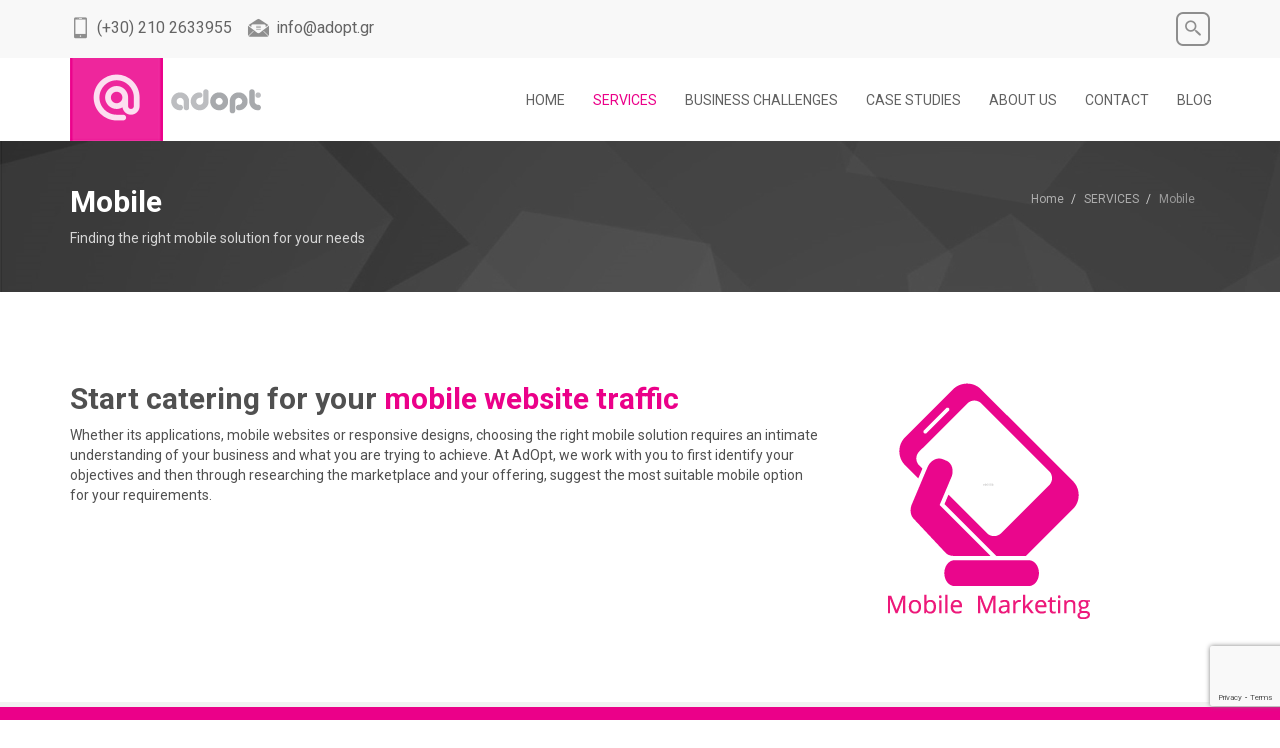

--- FILE ---
content_type: text/html; charset=UTF-8
request_url: http://www.adopt.gr/services/mobile/
body_size: 13906
content:
 
<!DOCTYPE html>
<html lang="en-US" prefix="og: http://ogp.me/ns#">
<!--[if lt IE 7]>      <html class="no-js lt-ie9 lt-ie8 lt-ie7"> <![endif]-->
<!--[if IE 7]>         <html class="no-js lt-ie9 lt-ie8"> <![endif]-->
<!--[if IE 8]>         <html class="no-js lt-ie9"> <![endif]-->
<!--[if gt IE 8]> <html class="no-js"> <![endif]-->
  <head>
         <meta charset="UTF-8">
    <meta http-equiv="X-UA-Compatible" content="IE=edge,chrome=1">
    
    <meta name="author" content="adopt.gr" />
    <meta name="viewport" content="width=device-width, initial-scale=1.0">
    <link rel="profile" href="http://gmpg.org/xfn/11" />
    <link rel="pingback" href="http://www.adopt.gr/xmlrpc.php" />
	<link rel="publisher" href="https://plus.google.com/100750455609333100040/"/>     
<!-- This site is optimized with the Yoast SEO plugin v9.7 - https://yoast.com/wordpress/plugins/seo/ -->
<title>AdOpt Marketing Agency - Mobile</title>
<meta name="description" content="AdOpt, understanding of your business and your goals, can help choose the right mobile solution whether its applications, mobile websites or responsive designs"/>
<link rel="canonical" href="http://www.adopt.gr/services/mobile/" />
<meta property="og:locale" content="en_US" />
<meta property="og:type" content="article" />
<meta property="og:title" content="AdOpt Marketing Agency - Mobile" />
<meta property="og:description" content="AdOpt, understanding of your business and your goals, can help choose the right mobile solution whether its applications, mobile websites or responsive designs" />
<meta property="og:url" content="http://www.adopt.gr/services/mobile/" />
<meta property="og:site_name" content="AdOpt Marketing Agency" />
<!-- / Yoast SEO plugin. -->

<link rel='dns-prefetch' href='//www.google.com' />
<link rel='dns-prefetch' href='//fonts.googleapis.com' />
<link rel='dns-prefetch' href='//s.w.org' />
<link rel="alternate" type="application/rss+xml" title="AdOpt Marketing Agency &raquo; Feed" href="http://www.adopt.gr/feed/" />
<link rel="alternate" type="application/rss+xml" title="AdOpt Marketing Agency &raquo; Comments Feed" href="http://www.adopt.gr/comments/feed/" />
		<script type="text/javascript">
			window._wpemojiSettings = {"baseUrl":"https:\/\/s.w.org\/images\/core\/emoji\/11\/72x72\/","ext":".png","svgUrl":"https:\/\/s.w.org\/images\/core\/emoji\/11\/svg\/","svgExt":".svg","source":{"concatemoji":"http:\/\/www.adopt.gr\/wp-includes\/js\/wp-emoji-release.min.js?ver=4.9.28"}};
			!function(e,a,t){var n,r,o,i=a.createElement("canvas"),p=i.getContext&&i.getContext("2d");function s(e,t){var a=String.fromCharCode;p.clearRect(0,0,i.width,i.height),p.fillText(a.apply(this,e),0,0);e=i.toDataURL();return p.clearRect(0,0,i.width,i.height),p.fillText(a.apply(this,t),0,0),e===i.toDataURL()}function c(e){var t=a.createElement("script");t.src=e,t.defer=t.type="text/javascript",a.getElementsByTagName("head")[0].appendChild(t)}for(o=Array("flag","emoji"),t.supports={everything:!0,everythingExceptFlag:!0},r=0;r<o.length;r++)t.supports[o[r]]=function(e){if(!p||!p.fillText)return!1;switch(p.textBaseline="top",p.font="600 32px Arial",e){case"flag":return s([55356,56826,55356,56819],[55356,56826,8203,55356,56819])?!1:!s([55356,57332,56128,56423,56128,56418,56128,56421,56128,56430,56128,56423,56128,56447],[55356,57332,8203,56128,56423,8203,56128,56418,8203,56128,56421,8203,56128,56430,8203,56128,56423,8203,56128,56447]);case"emoji":return!s([55358,56760,9792,65039],[55358,56760,8203,9792,65039])}return!1}(o[r]),t.supports.everything=t.supports.everything&&t.supports[o[r]],"flag"!==o[r]&&(t.supports.everythingExceptFlag=t.supports.everythingExceptFlag&&t.supports[o[r]]);t.supports.everythingExceptFlag=t.supports.everythingExceptFlag&&!t.supports.flag,t.DOMReady=!1,t.readyCallback=function(){t.DOMReady=!0},t.supports.everything||(n=function(){t.readyCallback()},a.addEventListener?(a.addEventListener("DOMContentLoaded",n,!1),e.addEventListener("load",n,!1)):(e.attachEvent("onload",n),a.attachEvent("onreadystatechange",function(){"complete"===a.readyState&&t.readyCallback()})),(n=t.source||{}).concatemoji?c(n.concatemoji):n.wpemoji&&n.twemoji&&(c(n.twemoji),c(n.wpemoji)))}(window,document,window._wpemojiSettings);
		</script>
		<style type="text/css">
img.wp-smiley,
img.emoji {
	display: inline !important;
	border: none !important;
	box-shadow: none !important;
	height: 1em !important;
	width: 1em !important;
	margin: 0 .07em !important;
	vertical-align: -0.1em !important;
	background: none !important;
	padding: 0 !important;
}
</style>
<link rel='stylesheet' id='js_composer_front-css'  href='http://www.adopt.gr/wp-content/plugins/js_composer/assets/css/js_composer_front.css?ver=3.7.3' type='text/css' media='all' />
<link rel='stylesheet' id='js_composer_edit_css-css'  href='http://www.adopt.gr/wp-content/plugins/js_composer/assets/css/vc_recode.css?ver=3.7.3' type='text/css' media='screen' />
<link rel='stylesheet' id='layerslider-css'  href='http://www.adopt.gr/wp-content/plugins/LayerSlider/static/css/layerslider.css?ver=5.0.1' type='text/css' media='all' />
<link rel='stylesheet' id='ls-google-fonts-css' href="https://fonts.googleapis.com/css?family=Lato:100,300,regular,700,900|Open+Sans:300|Indie+Flower:regular|Oswald:300,regular,700&#038;subset=latin,latin-ext" type='text/css' media='all' />
<link rel='stylesheet' id='contact-form-7-css'  href='http://www.adopt.gr/wp-content/plugins/contact-form-7/includes/css/styles.css?ver=5.1.1' type='text/css' media='all' />
<link rel='stylesheet' id='bootstrap-css'  href='http://www.adopt.gr/wp-content/themes/mukam/css/bootstrap.min.css?ver=4.9.28' type='text/css' media='all' />
<link rel='stylesheet' id='font-css'  href='http://www.adopt.gr/wp-content/themes/mukam/css/font-awesome.min.css?ver=4.9.28' type='text/css' media='all' />
<link rel='stylesheet' id='pretty-css'  href='http://www.adopt.gr/wp-content/themes/mukam/css/prettyPhoto.css?ver=4.9.28' type='text/css' media='all' />
<link rel='stylesheet' id='flex-css'  href='http://www.adopt.gr/wp-content/themes/mukam/css/flexslider.css?ver=4.9.28' type='text/css' media='all' />
<link rel='stylesheet' id='icon-css'  href='http://www.adopt.gr/wp-content/themes/mukam/css/icons.css?ver=4.9.28' type='text/css' media='all' />
<link rel='stylesheet' id='main-css'  href='http://www.adopt.gr/wp-content/themes/mukam/css/main.css?ver=4.9.28' type='text/css' media='all' />
<link rel='stylesheet' id='animate-css'  href='http://www.adopt.gr/wp-content/themes/mukam/css/animate.css?ver=4.9.28' type='text/css' media='all' />
<link rel='stylesheet' id='yummy-css'  href='http://www.adopt.gr/wp-content/themes/mukam/css/yummi-loader.css?ver=4.9.28' type='text/css' media='all' />
<link rel='stylesheet' id='visual-css'  href='http://www.adopt.gr/wp-content/themes/mukam/css/vc_extend.css?ver=4.9.28' type='text/css' media='all' />
<link rel='stylesheet' id='asset-css'  href='http://www.adopt.gr/wp-content/themes/mukam/css/purple.css?ver=4.9.28' type='text/css' media='all' />
<link rel='stylesheet' id='custom_style-css'  href='http://www.adopt.gr/wp-content/themes/mukam/css/options.css?ver=4.9.28' type='text/css' media='all' />
<style id='custom_style-inline-css' type='text/css'>
@import url(http://fonts.googleapis.com/css?family=Roboto:normal);h1, h2, h3, h4, h5, h6 {
				font-family:'Roboto';}@import url(http://fonts.googleapis.com/css?family=Roboto:normal);body {
            font-family:'Roboto';}@import url(http://fonts.googleapis.com/css?family=Roboto:normal);.mukam-header-small, .mukam-header-large {
				font-family:'Roboto';       } 
	@media (max-width: 767px) {
	.navbar-default .navbar-nav .open .dropdown-menu>li>a:hover, .navbar-default .navbar-nav .open .dropdown-menu>li>a:focus {
	color: #fff;
	background-color: #eb0089;
	}
}
.asset-bg {background: #eb0089;}
.asset-bg .call-to-action a{color: #eb0089;}

.blog-wrapper .blog-categories ul li a:hover {
color: #eb0089;
}

.menu-widget h4, .woocommerce-cart .wc-proceed-to-checkout a.checkout-button, .woocommerce #respond input#submit.alt:hover, .woocommerce a.button.alt:hover, .woocommerce button.button.alt:hover, .woocommerce input.button.alt:hover {background-color: #eb0089;}
.menu-widget .active{}
.menu-widget ul li:hover {border-left: 3px solid #eb0089;color: #eb0089;}
.menu-widget .active {color: #eb0089 !important;border-left: 3px solid #eb0089 !important;}
.overthumb {background: #eb0089;}
a, a:hover {color: #eb0089;}
span {color: #eb0089;}

.header-5 .search-widget .social-box { background: #eb0089;} 
.menu-widget ul li:hover  {border-left: 3px solid #eb0089;color: #eb0089;}
.menu-widget .active  {color: #eb0089 !important;border-left: 3px solid #eb0089 !important;}
.list-none i { color:#eb0089;}
.tour-section .nav-tabs>li {border-right: 8px solid #eb0089;}
.tour-section .nav-tabs>li.active>a, .tour-section .nav-tabs>li.active>a:hover, .tour-section  .nav-tabs>li.active>a:focus {background: #eb0089;}
.tour-section .nav-tabs>li>a:hover, .tour-section .nav>li>a:focus { background:#eb0089;}
.tour-section-2 .nav-tabs>li.active>a, .tour-section-2 .nav-tabs>li.active>a:hover, .tour-section-2  .nav-tabs>li.active>a:focus, .tour-section-2 .nav-tabs>li>a:hover, .tour-section-2 .nav>li>a:focus  {color: #eb0089;}
.tabs-featured .nav-tabs>li.active>a, .tabs-featured .nav-tabs>li.active>a:hover, .tabs-featured  .nav-tabs>li.active>a:focus {color: #eb0089;}
.tabs-classic .nav-tabs>li.active>a, .tabs-classic .nav-tabs>li.active>a:hover, .tabs-classic .nav-tabs>li.active>a:focus, .tabs-classic .nav-tabs>li>a:hover {color: #eb0089;}
.tabs-featured .nav-tabs>li>a:hover { color: #eb0089;}
.accordion .panel-default>.panel-heading:hover {background: #eb0089;}
.accordion .panel-default>.panel-heading i{color:#eb0089;}
.hex .inner{color: #eb0089;}
.hex a {border-left: 2px solid #eb0089;border-right: 2px solid #eb0089;}
.hex .corner-1, .hex .corner-2 {border-left: 2px solid #eb0089;border-right: 2px solid #eb0089;}
.progressicon .progress-bar{background-color: #eb0089;}
.toggle {
	background:url(../img/toggleplus.png) no-repeat 12px 15px, -moz-linear-gradient(left, #eb0089 , #eb0089 37px, #434343 37px);
	background:url(../img/toggleplus.png) no-repeat 12px 15px, -webkit-linear-gradient(left, #eb0089 , #eb0089 37px, #434343 37px);
	background:url(../img/toggleplus.png) no-repeat 12px 15px, -o-linear-gradient(left, #eb0089 , #eb0089 37px, #434343 37px);
	background:url(../img/toggleplus.png) no-repeat 12px 15px, linear-gradient(left, #eb0089 , #eb0089 37px, #434343 37px);
}
.toggle.title-active {
	background:url(../img/toggleminus.png) no-repeat 12px 15px, -moz-linear-gradient(left, #434343 , #434343 37px, #eb0089 37px);
	background:url(../img/toggleminus.png) no-repeat 12px 15px, -webkit-linear-gradient(left, #434343 , #434343 37px, #eb0089 37px);
	background:url(../img/toggleminus.png) no-repeat 12px 15px, -o-linear-gradient(left, #434343 , #434343 37px, #eb0089 37px);
	background:url(../img/toggleminus.png) no-repeat 12px 15px, linear-gradient(left, #434343 , #434343 37px, #eb0089 37px);
}
.services-1:hover {background: #eb0089;}
.services-1:hover .holder {color: #eb0089;}
.services-2:hover .holder {background: #eb0089;}
.services-3:hover h4 { color: #eb0089; }
.services-3:hover .holder { background: #eb0089; }
.services-3:hover .caret { border-top: 12px solid #eb0089; }
.services-3:hover .b_inherit { background: #eb0089;}
.services-4 .holder{background: #eb0089;}
.services-5:hover .holder {color: #eb0089;border: 6px double #eb0089;}
.mukam-team .team-social a:hover .team-holder {color: #eb0089; border-color: #eb0089;}
.mukam-table .back-inherit { background: #eb0089; }
.mukam-table .b_inherit { background: #eb0089;}
.carousel-container li:hover .latest-item  {-webkit-box-shadow: 0px 7px 0px #eb0089;-moz-box-shadow:    0px 7px 0px #eb0089;box-shadow:         0px 7px 0px #eb0089;}
.happyclients-2-inner {background: #eb0089;}
.subscribe-widget .button {background: #eb0089;}
.blog-wrapper .blog-title a:hover { color: #eb0089; }
.blog-wrapper .blog-type-logo {border-bottom: 5px solid #eb0089;}
.blog-wrapper .half-round {background: #eb0089;}
.blog-wrapper .b_inherit {background: #eb0089;}
.blog-wrapper .social-widget a:hover .socialbox {background: #eb0089;}
.sidebar-widget h3 { color: #eb0089;}
.sidebar-widget .popular-post h6 a:hover {color: #eb0089;}
.sidebar-widget .popular-post .popular-author a:hover { color: #eb0089; }
.sidebar-widget ul li a:hover i {color: #eb0089;}
.sidebar-widget ul li a:hover { color: #eb0089; }
.sidebar-widget .mukam-tag-cloud ul li:hover a { border: 1px solid #eb0089; color: #eb0089; }
.sidebar-widget .subscribe-mini .b_inherit {background: #eb0089;}
.portfolio-style-1-filter ul li.active { color:#eb0089;}
.portfolio-style-1-filter ul li:hover { color: #eb0089;}
.portfolio-style-1 .portfolio-content {border-bottom: 4px solid #eb0089;}
.portfolio-style-1 .portfolio-meta:hover .holder { background: #eb0089; }
.portfolio-style-1 .portfolio-meta:hover .project-meta, .project-meta a:hover { color: #eb0089; }
.portfolio-style-3 .portfolio-item-3:hover {-webkit-box-shadow: 0px 7px 0px #eb0089;-moz-box-shadow: 0px 7px 0px #eb0089;box-shadow: 0px 7px 0px #eb0089;}
.footer-widget .mukam-tag-cloud ul li:hover a { background: #eb0089;}
.footer-widget .social-widget a:hover .socialbox{border-color:#eb0089;}
.footer-widget .social-widget a:hover .socialbox i{color: #eb0089;}
.facts{background: #eb0089;}
.timer-icon {color:#eb0089;}
.b_asset{background: #eb0089;}
.ourclients .flex-control-paging li a.flex-active {background: #eb0089;}
.bottom-section {background: #eb0089;}

.menu1-c:hover,.menu1-c:active{color: #eb0089;}
.menu1-c:hover:after,
.menu1-c:active:after {border-bottom: 4px solid #eb0089;}

.header-1 .top-section {background: #eb0089;}
.header-1 .navbar-default .navbar-nav>.firstitem.current-menu-item>a, .header-1 .navbar-default .navbar-nav>.firstitem.current-menu-item>a:hover, .header-1 .navbar-default .navbar-nav>.firstitem.current-menu-item>a:focus {background-color: #eb0089;}
.header-1 .navbar-default .navbar-nav>.firstitem.current-menu-parent>a, .header-1 .navbar-default .navbar-nav>.firstitem.current-menu-parent>a:hover, .header-1 .navbar-default .navbar-nav>.firstitem.current-menu-parent>a:focus {background-color: #eb0089;}
.header-1 .navbar-default .navbar-nav>.open>a, .header-1 .navbar-default .navbar-nav>.open>a:hover, .header-1 .navbar-default .navbar-nav>.open>a:focus {background-color: #eb0089;}
.header-1 .navbar-default .navbar-nav>li>a:hover, .header-1 .navbar-default .navbar-nav>li>a:focus {background-color: #eb0089;}
.header-1 .dropdown-menu>li>a:hover, .header-1 .dropdown-menu>li>a:focus {background-color: #eb0089;}
.header-1 .dropdown-menu {border-top: 4px solid #eb0089;}
.header-1 .multimenu-green ul li:hover {background: #eb0089;}


.header-4 .navbar-default .navbar-nav>.firstitem.current-menu-item>a, .header-4 .navbar-default .navbar-nav>.firstitem.current-menu-parent>a {color: #eb0089;}
.header-4 .navbar-nav>li.firstitem.current-menu-item, .header-4 .navbar-nav>li.firstitem.current-menu-parent {color: #eb0089; border-bottom: 4px solid #eb0089; }
.header-4 .navbar-nav>li.firstitem.current-menu-item:hover, .header-4 .navbar-nav>li.firstitem.current-menu-parent:hover  {color: #eb0089;}
.header-4 .navbar-default .navbar-nav>.open>a:hover, .header-4 .navbar-default .navbar-nav>li>a:hover, .header-4 .navbar-default .navbar-nav>.open>a {color:#eb0089;  }
.header-4 .dropdown-menu>li>a:hover,.header-4 .dropdown-menu>li>a:focus {background-color: #eb0089;}
.header-4 .dropdown-menu {border-top: 4px solid #eb0089;}
.header-4 .multimenu-green ul li:hover {background: #eb0089;}
.menu1-c:hover,
.menu1-c:active{
  color: #eb0089;
}
.menu1-c:hover:after,
.menu1-c:active:after {
  border-bottom: 4px solid #eb0089;
}


.header-3 .navbar-default .navbar-nav>.firstitem.current-menu-item>a { color: #eb0089;}
.header-3 .navbar-default .navbar-nav>.firstitem.current-menu-parent>a { color: #eb0089;}
.header-3 .navbar-default .navbar-nav>li>a:hover, .header-3 .navbar-default .navbar-nav>.open>a:hover, .header-3 .navbar-default .navbar-nav>.open>a   {color: #eb0089; }
.header-3 .dropdown-menu>li>a:hover, .header-3 .dropdown-menu>li>a:focus {background-color: #eb0089;}
.header-3 .dropdown-menu {border-top: 4px solid #eb0089;}
.header-3 .multimenu-green ul li:hover {background: #eb0089;}


.header-2 .top-section {background: #eb0089;border-bottom: none;display:inherit;}
.header-2 .navbar-default .navbar-nav>.firstitem.current-menu-item>a, .header-2 .navbar-default .navbar-nav>.firstitem.current-menu-parent>a {background-color: #eb0089;}
.header-2 .navbar-default .navbar-nav>.open>a:hover {background-color: #eb0089;}
.header-2 .navbar-default .navbar-nav>li>a:hover {background-color: #eb0089;}
.header-2 .dropdown-menu>li>a:hover {background-color: #eb0089;}
.header-2 .dropdown-menu{border-top: 4px solid #eb0089;}
.header-2 .multimenu-green ul li:hover {background-color: #eb0089;}
.header-2 .navbar-default .navbar-nav>.open>a{background-color: #eb0089;}
.header-2 .navbar-default .navbar-nav>.firstitem.current-menu-item>a, .header-2 .navbar-default .navbar-nav>.firstitem.current-menu-item>a:hover, .header-2 .navbar-default .navbar-nav>.firstitem.current-menu-item>a:focus {background-color: #eb0089;}
.header-2 .navbar-default .navbar-nav>.firstitem.current-menu-parent>a, .header-2 .navbar-default .navbar-nav>.firstitem.current-menu-parent>a:hover, .header-2 .navbar-default .navbar-nav>.firstitem.current-menu-parent>a:focus {background-color: #eb0089;}


.header-5 .navbar-default .navbar-nav>.firstitem.current-menu-item>a, .header-5  .navbar-default .navbar-nav>.firstitem.current-menu-item>a:hover, .header-5 .navbar-default .navbar-nav>.firstitem.current-menu-item>a:focus {background-color: #eb0089;}
.header-5 .navbar-default .navbar-nav>.firstitem.current-menu-parent>a, .header-5  .navbar-default .navbar-nav>.firstitem.current-menu-parent>a:hover, .header-5 .navbar-default .navbar-nav>.firstitem.current-menu-parent>a:focus {background-color: #eb0089;}
.header-5 .navbar-default .navbar-nav>.open>a, .header-5  .navbar-default .navbar-nav>.open>a:hover, .header-5  .navbar-default .navbar-nav>.open>a:focus {background-color: #eb0089;}
.header-5 .navbar-default .navbar-nav>li>a:hover, .header-5 .navbar-default .navbar-nav>li>a:focus {background-color: #eb0089;}
.header-5 .dropdown-menu {border-top: 4px solid #eb0089;}
.header-5 .dropdown-menu>li>a:hover, .header-5 .dropdown-menu>li>a:focus {background-color: #eb0089;}
.header-5 .multimenu-green ul li:hover {background: #eb0089;}
.header-5 .top-section {background: #eb0089;}
.header-5 .social a:hover .social-box {color:#eb0089;}

header.header-6 {background:#eb0089;}
.header-6 .navbar-default {background-color:#eb0089;}
.header-6 span {color: #eb0089;}
.header-6 .navbar-default .navbar-nav>.firstitem.current-menu-item>a, .header-6 .navbar-default .navbar-nav>.firstitem.current-menu-item>a:hover, .header-6 .navbar-default .navbar-nav>.firstitem.current-menu-item>a:focus {background-color: #eb0089;}
.header-6 .navbar-default .navbar-nav>.firstitem.current-menu-parent>a, .header-6 .navbar-default .navbar-nav>.firstitem.current-menu-parent>a:hover, .header-6 .navbar-default .navbar-nav>.firstitem.current-menu-parent>a:focus {background-color: #eb0089;}
.header-6 .navbar-default .navbar-nav>.open>a, .header-6 .navbar-default .navbar-nav>.open>a:hover, .header-6 .navbar-default .navbar-nav>.open>a:focus {background-color: #eb0089;}
.header-6 .dropdown-menu>li>a:hover,.header-6  .dropdown-menu>li>a:focus {color:#fff;background-color: #eb0089;}
.header-6 .navbar-default .navbar-nav>li>a:hover, .header-6 .navbar-default .navbar-nav>li>a:focus {background-color: #eb0089;}
.header-6 .navbar .shopping-cart {background: #eb0089;}
.header-6 .navbar a:hover .shopping-cart {color: #eb0089;}
.header-6 .dropdown-menu {border-top: 4px solid #eb0089;}
.header-6 .multimenu-green ul li:hover {background: #eb0089;}


.header-7 .top-section {background: #eb0089;}
.header-7 .navbar-default .navbar-nav>.firstitem.current-menu-item>a,.header-7 .navbar-default .navbar-nav>.firstitem.current-menu-item>a:hover,.header-7 .navbar-default .navbar-nav>.firstitem.current-menu-item>a:focus {color: #eb0089;}
.header-7 .navbar-default .navbar-nav>.firstitem.current-menu-parent>a,.header-7 .navbar-default .navbar-nav>.firstitem.current-menu-parent>a:hover,.header-7 .navbar-default .navbar-nav>.firstitem.current-menu-parent>a:focus {color: #eb0089;}
.header-7 .navbar-default .navbar-nav>.open>a,.header-7 .navbar-default .navbar-nav>.open>a:hover,.header-7 .navbar-default .navbar-nav>.open>a:focus {color: #eb0089;}
.header-7 .dropdown-menu>li>a:hover, .header-7 .dropdown-menu>li>a:focus {background-color: #eb0089;}
.header-7 .dropdown-menu {border-top: 4px solid #eb0089;}
.header-7 .multimenu-green ul li:hover {background: #eb0089;}
.header-7 .navbar-default .navbar-nav>li>a:hover, .navbar-default .navbar-nav>li>a:focus {color:#eb0089;}
.header-7 .social a:hover .social-box {color: #eb0089;}
.header-7 a:hover i{color:#eb0089;}
.header-7 .navbar-default a:hover .entypo-dot, .header-7 .navbar-default .navbar-nav>.firstitem.current-menu-item>a .entypo-dot, .header-7 .navbar-default .navbar-nav>.firstitem.current-menu-parent>a .entypo-dot{color:#eb0089;}

.shopheader .shopnav a:hover{ color: #eb0089; }
.shopheader .shopping-cart {background: #eb0089;}
.shopheader .navbar-default .navbar-nav>.firstitem.current-menu-item>a, .shopheader .navbar-default .navbar-nav>.firstitem.current-menu-item>a:hover, .shopheader .navbar-default .navbar-nav>.firstitem.current-menu-item>a:focus {background-color: #eb0089;}
.shopheader .navbar-default .navbar-nav>.firstitem.current-menu-parent>a, .shopheader .navbar-default .navbar-nav>.firstitem.current-menu-parent>a:hover, .shopheader .navbar-default .navbar-nav>.firstitem.current-menu-parent>a:focus {background-color: #eb0089;}
.shopheader .navbar-default .navbar-nav>.open>a, .shopheader .navbar-default .navbar-nav>.open>a:hover, .shopheader .navbar-default .navbar-nav>.open>a:focus {background-color: #eb0089;}
.shopheader .navbar-default .navbar-nav>li>a:hover, .shopheader .navbar-default .navbar-nav>li>a:focus {background-color: #eb0089;}
.shopheader .dropdown-menu>li>a:hover,.shopheader .dropdown-menu>li>a:focus {background-color: #eb0089;}
.shopheader .dropdown-menu {border-top: 4px solid #eb0089;}
.shopheader .multimenu-green ul li:hover {background: #eb0089;}
.top-section-container .showhide {
border-top: 7px solid #6c9841;
background: url(http://www.adopt.gr/wp-content/themes/mukam/img/showhide-3.png) no-repeat top right;
}

.blog-wrapper .blog-title a:hover { color: #eb0089; }
.blog-wrapper .half-round {background: #eb0089;}
.blog-wrapper .blog-type-logo {border-bottom: 5px solid #eb0089;}
.blog-wrapper .b_inherit {background: #eb0089;}

.tabs-featured-slider .nav-tabs>li.active>a, .tabs-featured-slider .nav-tabs>li.active>a:hover, .tabs-featured-slider .nav-tabs>li.active>a:focus {border-top: 5px solid #eb0089;}
.tabs-featured-slider .nav-tabs>li>a:hover {border-top: 5px solid #eb0089;}
.tabs-featured-slider .nav-tabs>li.active .slide-number  { background: #eb0089; }
.html_carousel div.slide .blog-date {background: #eb0089;}
.html_carousel .nextprev .slidebox:hover {background: #eb0089;}

.latestproduct-item .product-price p {color:#eb0089;}
.featuredproduct-item .product-price p {color:#eb0089;}
.product-single-content .b_inherit {background: #eb0089;}
.cart-shipping .b_inherit {background: #eb0089;}
.b_inherit {background: #eb0089;}
.parallax-homepage .flex-control-paging li a.flex-active {
background: #eb0089;
}

.pagination>.active>a,
.pagination>.active>span, .pagination>.active>a:hover, .pagination>.active>span:hover, .pagination>.active>a:focus, .pagination>.active>span:focus {
  background: #eb0089;
  border-color: #eb0089;
}

#wp-calendar tbody td a{color: #eb0089;}
#wp-calendar tfoot #next { color: #eb0089;}
#wp-calendar tfoot #prev { color: #eb0089;}
#wp-calendar tfoot #next a{color: #eb0089;}
#wp-calendar tfoot #prev a{color: #eb0089;}

.widget_nav_menu h2, .menu-widget h4 {
	background-color: #eb0089;
}

.widget_nav_menu ul li:hover, .menu-widget ul li:hover {
    color: #eb0089;
    border-left: 3px solid #eb0089;
}

.widget_nav_menu .current-menu-item, .menu-widget .active {
  color: #eb0089 !important;
  border-left: 3px solid #eb0089 !important;
}

.custom-categories ul li.active a { color: #eb0089; border-bottom:0; }
.custom-categories ul li a:hover { color: #eb0089; border-bottom: 0; }

.woocommerce-message {
border-top: 3px solid #eb0089 !important;
}

.woocommerce-message:before {
background-color: #eb0089 !important;
}

.woocommerce-message a.button { 
background: #eb0089 !important;
}

.wpb_accordion_section i {
color: #eb0089;
}

/* Toogle */
.wpb_toggle, #content h4.wpb_toggle {
	cursor: pointer; font-size: 14px; font-family: 'Source Sans Pro'; font-weight: 400; clear: both; color: #fff; line-height: 42px; padding-left: 51px; margin-bottom: 0px;
	background: #eb0089; /* Old browsers */
    background: url(http://www.adopt.gr/wp-content/themes/mukam/img/toggleplus.png) no-repeat 12px 15px, -moz-linear-gradient(left,  #eb0089 0%, #eb0089 34px, #434343 34px); /* FF3.6+ */
    background: url(http://www.adopt.gr/wp-content/themes/mukam/img/toggleplus.png) no-repeat 12px 15px, -webkit-gradient(linear, left top, right top, color-stop(0%,#eb0089), color-stop(34px,#eb0089), color-stop(34px,#434343)); /* Chrome,Safari4+ */
    background: url(http://www.adopt.gr/wp-content/themes/mukam/img/toggleplus.png) no-repeat 12px 15px, -webkit-linear-gradient(left,  #eb0089 0%,#eb0089 34px,#434343 34px); /* Chrome10+,Safari5.1+ */
    background: url(http://www.adopt.gr/wp-content/themes/mukam/img/toggleplus.png) no-repeat 12px 15px, -o-linear-gradient(left,  #eb0089 0%,#eb0089 34px,#434343 34px); /* Opera 11.10+ */
    background: url(http://www.adopt.gr/wp-content/themes/mukam/img/toggleplus.png) no-repeat 12px 15px, -ms-linear-gradient(left,  #eb0089 0%,#eb0089 34px,#434343 34px); /* IE10+ */
    background: url(http://www.adopt.gr/wp-content/themes/mukam/img/toggleplus.png) no-repeat 12px 15px, linear-gradient(to right,  #eb0089 0%,#eb0089 34px,#434343 34px); /* W3C */
    filter: progid:DXImageTransform.Microsoft.gradient( startColorstr='#eb0089', endColorstr='#434343',GradientType=1 ); /* IE6-9 */
	-webkit-transition: all 0.4s ease-out;
	-moz-transition: all 0.4s ease-out;
	-ms-transition: all 0.4s ease-out;
	-o-transition: all 0.4s ease-out;
	transition: all 0.4s ease-out;
	margin-top: 10px;	
}

.wpb_toggle_title_active, #content h4.wpb_toggle_title_active {
	background: #434343; /* Old browsers */
    background: url(http://www.adopt.gr/wp-content/themes/mukam/img/toggleminus.png) no-repeat 12px 15px, -moz-linear-gradient(left,  #434343 0%, #434343 34px, #eb0089 34px); /* FF3.6+ */
    background: url(http://www.adopt.gr/wp-content/themes/mukam/img/toggleminus.png) no-repeat 12px 15px, -webkit-gradient(linear, left top, right top, color-stop(0%,#434343), color-stop(34px,#434343), color-stop(34px,#eb0089)); /* Chrome,Safari4+ */
    background: url(http://www.adopt.gr/wp-content/themes/mukam/img/toggleminus.png) no-repeat 12px 15px, -webkit-linear-gradient(left,  #434343 0%,#434343 34px,#eb0089 34px); /* Chrome10+,Safari5.1+ */
    background: url(http://www.adopt.gr/wp-content/themes/mukam/img/toggleminus.png) no-repeat 12px 15px, -o-linear-gradient(left,  #434343 0%,#434343 34px,#eb0089 34px); /* Opera 11.10+ */
    background: url(http://www.adopt.gr/wp-content/themes/mukam/img/toggleminus.png) no-repeat 12px 15px, -ms-linear-gradient(left,  #434343 0%,#434343 34px,#eb0089 34px); /* IE10+ */
    background: url(http://www.adopt.gr/wp-content/themes/mukam/img/toggleminus.png) no-repeat 12px 15px, linear-gradient(to right,  #434343 0%,#434343 34px,#eb0089 34px); /* W3C */
    filter: progid:DXImageTransform.Microsoft.gradient( startColorstr='#434343', endColorstr='#eb0089',GradientType=1 ); /* IE6-9 */
}

.teaser_grid_container li:hover .latest-item  { 
	-webkit-box-shadow: 0px 7px 0px #eb0089;
	-moz-box-shadow:    0px 7px 0px #eb0089;
	box-shadow:         0px 7px 0px #eb0089;
}

.page-numbers .current, .page-numbers .current:hover {background: #eb0089; border-color: #eb0089;}.navbar {padding:0;}
.header-3 .logo, .header-3.mukam-header-large ul {padding-top:0;}
.header-3 .navbar-nav > li > a, header-2 .navbar-nav > li > a {padding: 32px 13px 31px 13px;}
.header-3 .navbar-nav > li > .dropdown-menu {margin-top: 0px;}
.mukam-header-small .header-3 .navbar-nav > li > a {padding: 3px 13px;}
.header-3 .navbar-default .navbar-nav > .firstitem.current-menu-item > a {background: #F8F8F8;}
.wpb_layerslider_element {height: 460px;}
h2 {font-weight: 400;}
.what-is-adopt .call-to-action {text-align: left;}
.our-experience {background: rgba(0, 0, 0, 0.2); float: left; padding: 10px; color: white;}
.latest-item {border: 0px solid #ffffff; 
	-webkit-box-shadow: 0px 7px 0px #f2f2f2;
	-moz-box-shadow:    0px 7px 0px #f2f2f2;
	box-shadow:         0px 7px 0px #f2f2f2;}
.in-focus .prettyPhoto {display:none;}
.in-focus .entry-content {height: 40px; margin-top: 10px;}
.in-focus a.prev, .in-focus a.next {top: 128px; background: #f2f2f2; color:#B9B9B9;}
.in-focus a.prev span, .in-focus a.next span {color:#B9B9B9;}
.mukam-digital-marketing:before {
	content: url(/icons_services/dig.mark.png);
}
.mukam-web-design:before {
	content: url(/icons_services/web-design.png);
}

.mukam-mobile-apps:before {
	content: url(/icons_services/mobile_mark.png);
}
.mukam-business-it:before {
	content: url(/icons_services/business_IT.png);
}
.mukam-social-marketing:before {
	content: url(/icons_services/social.png);
}
.mukam-listen:before {
	content: url(/aboutusicons/listen.png);
}
.mukam-360:before {
	content: url(/aboutusicons/360.png);
}
.mukam-business:before {
	content: url(/aboutusicons/business.png);
}
.mukam-knowledge:before {
	content: url(/aboutusicons/knowledge.png);
}
.mukam-optimization:before {
	content: url(/aboutusicons/optimization.png);
}
.mukam-partners:before {
	content: url(/aboutusicons/partner.png);
}
.mukam-performance:before {
	content: url(/aboutusicons/performance.png);
}
.services-1 .holder {background: #fff; padding-top: 20px;}
.call-to-action p {font-size:14px;}
.call-to-action h2 {font-size: 36px; font-weight: 400;}
.contact p {font-weight: 400;}
.no-padding {padding: 0 !important;}
.why-us-tease .call-to-action p, .why-us-tease .call-to-action {text-align: left;}

.subservice-parallax-row .wpb_content_element.wpb_single_image img, .wpb_thumbnails .post-thumb img {
margin:auto;
}
.subservice-parallax-row .bg-color {padding:0;}
.action-parallax-column .call-to-action {
background: rgba(0, 0, 0, 0.4); padding: 10px; color: white;
}
.action-parallax-column .call-to-action h2 {
    color: #ffffff;
    font-size:34px;
    font-family: Arial;
    font-weight: bold;
}
.action-parallax-column .call-to-action p {
    color:#ffffff;
    font-family: Arial;
    font-size: 19px;
    font-weight: bold; 
}
.white-action .call-to-action h2{
    text-shadow: 2px 2px 3px #454545;
    color:#ffffff
}
.audit-padding {
   padding:8% 0; 
}
.affiliate-padding {
   padding:4% 0; 
}
.research-padding {
   padding:4% 0; 
}
.mobile-marketing-padding{
   padding:2% 0; 
}
.social-monitoring-padding{
   padding:2% 0; 
}

.social-media-strategy-padding{
   padding:2% 0; 
}
.website-development-padding{
   padding:2.5% 0; 
}
.seo-padding{
   padding:2.5% 0; 
}
.ppc-padding{
   padding:2% 0; 
}
.email-padding{
   padding:3% 0; 
}

.horizontal-row .bg-color {
  padding-top: 10px;
}
.service-call-action h4{
margin-top: 25px;
}
.business-plan-padding{
   padding:4% 0; 
}
.engaging-social-padding{
   padding:1% 0;
}
.blog-padding{
   padding: 4% 0;
}
.copyright-padding{
   padding:2% 0;
}
.video-padding{
   padding:3.5% 0;
}
.business-challenge-padding .wpb_wrapper
{
  padding-top:8%;
}
.case-study-action{
   padding:2.5% 0;
}
.case-study-padding{
   padding:4% 0;
}

@media (max-width: 979px) {
.service-call-action h4{
margin-top: 15px;
}
}
.call-to-action-2 .buton {margin-left: 20px;}
.call-to-action-2 .buton > i {margin-right: 0px;}
.services-4 .holder {padding-top: 6px;}
.about-us-services .services-4 .services-4-content a {display: none !important;}
.teaser_grid_container .post-title {height: 52px; vertical-align: middle;}
.teaser_grid_container .latest-item {width: 100%; }
.breadcrumb {padding: 8px 15px; margin: 0;}
.m_parallax { min-height: 200px;}
.asset-box {background: #EB0089; color: #ffffff;height: 315px;line-height: 315px;margin-top: 10px;
font-size: 27px;
font-weight: 700;
line-height: 315px;
text-align: center;}
.acenter {text-align: center;}

.case-study-row a {
color: #0063c4;
}
.case-study-row a:hover{
color: #eb0089;
text-decoration:underline;
}
.case-study-row {
text-align:justify;}

.testimonial-else .testimonial {
text-align:justify;}

 .testimonial-else a , h5{
color: #0063c4;
}
 .testimonial-else a:hover{
color: #eb0089;
text-decoration:underline;
}
.happyclients { 
background-image: url("/wp-content/uploads/2014/03/adopt-blue-punct.png");
color: #0063c4;
}
.byclient {
color: #0063c4;
}
.testimonial {
padding: 50px 30px 20px;
}
.testimonial .clientphoto{ width:0%;}
.testimonial .byclient{ 
width:100%;
padding-left: 0px;
}
.testimonial span{
color: #0063c4;
}

.top-right-box{
background-color: #eb0089;
padding-bottom: 10px;
padding-right: 10px;
padding-top: 10px;
text-align: right;
}
.top-right-box .client-name{
color:#ffffff;
padding-bottom:35px;
font-size:22px;
}
.top-right-box a{
color:#ffffff;
}
.top-right-box a:hover{
color:#ffffff;
text-decoration:underline;
}

.case-study-3-rows-section{
padding-top:25px;
}
/*.case-study-3-padding .wpb_row .wpb_row .column_container{
padding-left:0px !important;
}
.testimonial-else .wpb_row .wpb_row .column_container{
padding-right:0px !important;
}*/
.case-study-parallax-column {
background: rgba(0, 0, 0, 0.400);
color: white;
padding: 10px;
}
.home-image img{
margin-left:17.5%;
}
.purple-dots {
background: url(/wp-content/uploads/2014/03/adopt-pink-punct.png) repeat top left;
}
.kpi-image{
padding: 10px 10px 12px 10px;
}

.case-studies-grid h4 {
font-size: 20px;
}
.case-study {
font-size:33px;
}
/*portfolio*/

.portfolio-style-1-filter {
display:none;
}
.portfolio-style-1.single .portfolio-title{
display:none;
}
.portfolio-style-1.single .portfolio-thumbnail {
display: none;
}
.portfolio-style-1.single .content-left {
width: 100%;
}
.portfolio-style-1.single .content-right {
width: 0%;
}

/*portfolio*/


/*sitemap start*/

.footer-sitemap {
font-family: 'caviar_dreamsregular';
color: #fefefe;
font-size: 25px;
font-weight: bold;
}
.footer-widget a:hover {
color: #b3b3b3;
}
.footer-widget .textwidget{
margin-top:30px;
}
/*sitemap end*/

/*tablet view*/
@media (max-width:767px){

	.vc_row-fluid .vc_span6,
.wpb_teaser_grid .wpb_carousel .vc_span6 { 
	padding-bottom: 20px;
	width:100%;
margin-left: 0px;
	}
	.vc_row-fluid .vc_span4,
.wpb_teaser_grid.wpb_carousel .vc_span4 { 
	padding-bottom: 20px;
	width:100%;
margin-left: 0px;
	}

	.vc_row-fluid .vc_span8 { 
	width:100%;
margin-left: 0px;
	}
	.audit-padding{
	padding:0px;
	}
	.home-image img { 
	margin-left: 7%;
	}

}

/*tablet view*/
/* case studies layout grid */
.case-studies-grid .postlink {
padding: 70px 106px 70px 106px;
background: transparent;
}
.case-studies-grid .lightzoom{
display:none;
}
.case-studies-grid .teaser_grid_container li:hover .overthumb {
top: 0;
opacity: 0.2;
}
@media (max-width:990px){

.case-studies-grid h4 {
font-size: 16px;
}
.wpb_grid .wpb_thumbnails-fluid > .vc_span3, .wpb_filtered_grid .wpb_thumbnails-fluid > .vc_span3 {
width: 30%;
}
}
@media (max-width:725px){

.wpb_grid .wpb_thumbnails-fluid > .vc_span3, .wpb_filtered_grid .wpb_thumbnails-fluid > .vc_span3 {
width: 45%;
}
.case-studies-grid h4 {
font-size: 14px;
}

}
@media (max-width:600px){

.case-studies-grid h4 {
font-size: 20px;
}
.wpb_grid .wpb_thumbnails-fluid > .vc_span3, .wpb_filtered_grid .wpb_thumbnails-fluid > .vc_span3 {
width: 100%;
}


}
/* case studies layout grid */
</style>
<link rel='stylesheet' id='child-css'  href='http://www.adopt.gr/wp-content/themes/adopt/style.css?ver=4.9.28' type='text/css' media='all' />
<script type='text/javascript' src='http://www.adopt.gr/wp-includes/js/jquery/jquery.js?ver=1.12.4'></script>
<script type='text/javascript' src='http://www.adopt.gr/wp-includes/js/jquery/jquery-migrate.min.js?ver=1.4.1'></script>
<script type='text/javascript' src='http://www.adopt.gr/wp-content/plugins/LayerSlider/static/js/layerslider.kreaturamedia.jquery.js?ver=5.0.1'></script>
<script type='text/javascript' src='http://www.adopt.gr/wp-content/plugins/LayerSlider/static/js/greensock.js?ver=1.11.2'></script>
<script type='text/javascript' src='http://www.adopt.gr/wp-content/plugins/LayerSlider/static/js/layerslider.transitions.js?ver=5.0.1'></script>
<script type='text/javascript' src='http://www.adopt.gr/wp-content/themes/mukam/js/modernizr-2.6.2-respond-1.1.0.min.js?ver=4.9.28'></script>
<link rel='https://api.w.org/' href='http://www.adopt.gr/wp-json/' />
<link rel="EditURI" type="application/rsd+xml" title="RSD" href="http://www.adopt.gr/xmlrpc.php?rsd" />
<link rel="wlwmanifest" type="application/wlwmanifest+xml" href="http://www.adopt.gr/wp-includes/wlwmanifest.xml" /> 
<meta name="generator" content="WordPress 4.9.28" />
<link rel='shortlink' href='http://www.adopt.gr/?p=179' />
<link rel="alternate" type="application/json+oembed" href="http://www.adopt.gr/wp-json/oembed/1.0/embed?url=http%3A%2F%2Fwww.adopt.gr%2Fservices%2Fmobile%2F" />
<link rel="alternate" type="text/xml+oembed" href="http://www.adopt.gr/wp-json/oembed/1.0/embed?url=http%3A%2F%2Fwww.adopt.gr%2Fservices%2Fmobile%2F&#038;format=xml" />
    <!--[if IE 7]>
      <link rel="stylesheet" href="css/font-awesome-ie7.min.css">
    <![endif]-->
     <link href="https://fonts.googleapis.com/css?family=Roboto:400,700,700italic,400italic&subset=greek" rel='stylesheet' type='text/css'>
 
  <!--Google Analytics Start -->
	 <script type="text/javascript">

	  var _gaq = _gaq || [];
	  _gaq.push(['_setAccount', 'UA-48005081-1']);
	  _gaq.push(['_trackPageview']);

	  (function() {
		var ga = document.createElement('script'); ga.type = 'text/javascript'; ga.async = true;
		ga.src = ('https:' == document.location.protocol ? 'https://ssl' : 'http://www') + '.google-analytics.com/ga.js';
		var s = document.getElementsByTagName('script')[0]; s.parentNode.insertBefore(ga, s);
	  })();

	</script>
 <!--Google Analytics End -->
 
  </head>
  <body class="page-template page-template-custom-template page-template-custom-template-php page page-id-179 page-parent page-child parent-pageid-15 off wpb-js-composer js-comp-ver-3.7.3 vc_responsive">
    <div id="mukam-layout">
    <!-- Top Section -->
    <!-- Header -->
        <header id="mukam_header" class="mukam-header mukam-header-large header-3">
      <!-- Top Section -->
    <div class="top-section-container2">
    <div class="top-section">
      <div class="container">
        <div class="row">
          <div class="col-sm-6 col-md-6"><div class="phone"><i class="mukam-mobile icon-3x pull-left"></i> (+30) 210 2633955</div>  
                                <div class="email"><i class="mukam-envelope icon-3x pull-left"></i> <a href="/cdn-cgi/l/email-protection" class="__cf_email__" data-cfemail="51383f373e1130353e21257f3623">[email&#160;protected]</a></div> 
          </div>
          <div class="col-sm-6 col-md-6">
            <div class="social">
                <div class="search-widget"> 
                <a href="#"><div class="social-box"><i class="mukam-search"></i></div></a>
                <div class="search">
                  <form method="get" action="http://www.adopt.gr">
                  <input type="text" name="s" class="search-query" placeholder="Search here..." value="">
                  </form>
                </div>
                </div>
                   
            </div>
          </div>
        </div>
      </div>
    </div>     
    </div>
          <div class="container">
        <div class="row">
          <div class="col-md-12">
          <!-- Main Menu -->
          <nav class="navbar navbar-default header-3" role="navigation">
          <!-- Brand and toggle get grouped for better mobile display -->
          <div class="navbar-header">
                <a href="http://www.adopt.gr">                <img src="/wp-content/themes/adopt/logo.png" alt="AdOpt Marketing Agency" class="logo" /></a>
                 
            <button type="button" class="navbar-toggle" data-toggle="collapse" data-target=".navbar-ex1-collapse">
              <span class="sr-only">Toggle navigation</span>
              <span class="icon-bar"></span>
              <span class="icon-bar"></span>
              <span class="icon-bar"></span>
            </button>
            <!-- Cart Widget Start -->
                        <!-- Cart Widget Finish -->   
          </div>

          <!-- Collect the nav links, forms, and other content for toggling -->
          <div class="collapse navbar-collapse navbar-ex1-collapse">
              <!-- Cart Widget Start -->
                            <!-- Cart Widget Finish -->   
                          <ul id="menu-main-menu" class="nav navbar-nav navbar-right"><li id="nav-menu-item-10" class="firstitem menu-item menu-item-type-custom menu-item-object-custom "><a href="/" class="menu-link">HOME</a></li>
<li id="nav-menu-item-462" class="firstitem menu-item menu-item-type-custom menu-item-object-custom current-menu-ancestor current-menu-parent menu-item-has-children "><a class="menu-link">SERVICES</a>
<ul class="dropdown-menu ">
	<li id="nav-menu-item-185" class=" menu-item menu-item-type-post_type menu-item-object-page menu-item-has-children "><a href="http://www.adopt.gr/services/strategy-consultancy/" class="menu-link">Strategy Consultancy</a>
	<ul class=" dropdown-menu">
		<li id="nav-menu-item-240" class=" menu-item menu-item-type-post_type menu-item-object-page "><a href="http://www.adopt.gr/services/strategy-consultancy/marketing-plan/" class="menu-link">Marketing Plan</a></li>
		<li id="nav-menu-item-268" class=" menu-item menu-item-type-post_type menu-item-object-page "><a href="http://www.adopt.gr/services/strategy-consultancy/website-eshop-audit/" class="menu-link">Website &#038; E-shop Audit</a></li>
		<li id="nav-menu-item-272" class=" menu-item menu-item-type-post_type menu-item-object-page "><a href="http://www.adopt.gr/services/strategy-consultancy/campaign-management/" class="menu-link">Campaign Management</a></li>
		<li id="nav-menu-item-275" class=" menu-item menu-item-type-post_type menu-item-object-page "><a href="http://www.adopt.gr/services/strategy-consultancy/research-and-analysis/" class="menu-link">Research &#038; Analysis</a></li>
		<li id="nav-menu-item-280" class=" menu-item menu-item-type-post_type menu-item-object-page "><a href="http://www.adopt.gr/services/strategy-consultancy/social-media-strategy/" class="menu-link">Social Media Strategy</a></li>
		<li id="nav-menu-item-283" class=" menu-item menu-item-type-post_type menu-item-object-page "><a href="http://www.adopt.gr/services/strategy-consultancy/business-plan-and-intelligence/" class="menu-link">Business Plan &#038; Intelligence</a></li>
	</ul>
</li>
	<li id="nav-menu-item-184" class=" menu-item menu-item-type-post_type menu-item-object-page menu-item-has-children "><a href="http://www.adopt.gr/services/design/" class="menu-link">Design</a>
	<ul class=" dropdown-menu">
		<li id="nav-menu-item-312" class=" menu-item menu-item-type-post_type menu-item-object-page "><a href="http://www.adopt.gr/services/design/web-design-development/" class="menu-link">Website Development</a></li>
		<li id="nav-menu-item-318" class=" menu-item menu-item-type-post_type menu-item-object-page "><a href="http://www.adopt.gr/services/design/ecommerce-development/" class="menu-link">E-Shop Development</a></li>
		<li id="nav-menu-item-323" class=" menu-item menu-item-type-post_type menu-item-object-page "><a href="http://www.adopt.gr/services/design/web-copywriting/" class="menu-link">Website copywriting</a></li>
	</ul>
</li>
	<li id="nav-menu-item-183" class=" menu-item menu-item-type-post_type menu-item-object-page menu-item-has-children "><a href="http://www.adopt.gr/services/digital-marketing/" class="menu-link">Digital Marketing</a>
	<ul class=" dropdown-menu">
		<li id="nav-menu-item-326" class=" menu-item menu-item-type-post_type menu-item-object-page "><a href="http://www.adopt.gr/services/digital-marketing/seo-search-engine-optimisation/" class="menu-link">SEO</a></li>
		<li id="nav-menu-item-329" class=" menu-item menu-item-type-post_type menu-item-object-page "><a href="http://www.adopt.gr/services/digital-marketing/adwords-management-ppc-cpc/" class="menu-link">PPC</a></li>
		<li id="nav-menu-item-335" class=" menu-item menu-item-type-post_type menu-item-object-page "><a href="http://www.adopt.gr/services/digital-marketing/email-marketing/" class="menu-link">E-Mail Marketing</a></li>
		<li id="nav-menu-item-698" class=" menu-item menu-item-type-post_type menu-item-object-page "><a href="http://www.adopt.gr/services/digital-marketing/video-marketing/" class="menu-link">Video Marketing</a></li>
		<li id="nav-menu-item-342" class=" menu-item menu-item-type-post_type menu-item-object-page "><a href="http://www.adopt.gr/services/digital-marketing/loyalty-program/" class="menu-link">Loyalty Program</a></li>
	</ul>
</li>
	<li id="nav-menu-item-182" class=" menu-item menu-item-type-post_type menu-item-object-page menu-item-has-children "><a href="http://www.adopt.gr/services/social-media/" class="menu-link">Social Media</a>
	<ul class=" dropdown-menu">
		<li id="nav-menu-item-350" class=" menu-item menu-item-type-post_type menu-item-object-page "><a href="http://www.adopt.gr/services/social-media/monitoring/" class="menu-link">Social Media Monitoring</a></li>
		<li id="nav-menu-item-353" class=" menu-item menu-item-type-post_type menu-item-object-page "><a href="http://www.adopt.gr/services/social-media/campaigns/" class="menu-link">Engaging Social Campaigns</a></li>
		<li id="nav-menu-item-356" class=" menu-item menu-item-type-post_type menu-item-object-page "><a href="http://www.adopt.gr/services/social-media/blog-marketing/" class="menu-link">Blog Management &#038; Creation</a></li>
	</ul>
</li>
	<li id="nav-menu-item-181" class=" menu-item menu-item-type-post_type menu-item-object-page current-menu-item page_item page-item-179 current_page_item menu-item-has-children "><a href="http://www.adopt.gr/services/mobile/" class="menu-link">Mobile</a>
	<ul class=" dropdown-menu">
		<li id="nav-menu-item-359" class=" menu-item menu-item-type-post_type menu-item-object-page "><a href="http://www.adopt.gr/services/mobile/marketing/" class="menu-link">Mobile Marketing</a></li>
		<li id="nav-menu-item-362" class=" menu-item menu-item-type-post_type menu-item-object-page "><a href="http://www.adopt.gr/services/mobile/apps-applications/" class="menu-link">Mobile Apps</a></li>
		<li id="nav-menu-item-365" class=" menu-item menu-item-type-post_type menu-item-object-page "><a href="http://www.adopt.gr/services/mobile/sms-marketing/" class="menu-link">SMS campaigns</a></li>
	</ul>
</li>
</ul>
</li>
<li id="nav-menu-item-825" class="firstitem menu-item menu-item-type-post_type menu-item-object-page menu-item-has-children "><a href="http://www.adopt.gr/business-challenges/" class="menu-link">BUSINESS CHALLENGES</a>
<ul class="dropdown-menu ">
	<li id="nav-menu-item-855" class=" menu-item menu-item-type-post_type menu-item-object-page "><a href="http://www.adopt.gr/business-challenges/improve-my-website-performance/" class="menu-link">Improve my website performance</a></li>
	<li id="nav-menu-item-890" class=" menu-item menu-item-type-post_type menu-item-object-page "><a href="http://www.adopt.gr/business-challenges/increase-the-visibility-of-my-business/" class="menu-link">Increase the visibility of my business</a></li>
	<li id="nav-menu-item-889" class=" menu-item menu-item-type-post_type menu-item-object-page "><a href="http://www.adopt.gr/business-challenges/enhance-customer-engagement/" class="menu-link">Enhance customer engagement</a></li>
	<li id="nav-menu-item-888" class=" menu-item menu-item-type-post_type menu-item-object-page "><a href="http://www.adopt.gr/business-challenges/give-my-business-a-website-up-to-date/" class="menu-link">Give my business a website up to date</a></li>
	<li id="nav-menu-item-887" class=" menu-item menu-item-type-post_type menu-item-object-page "><a href="http://www.adopt.gr/business-challenges/generate-more-revenue-online/" class="menu-link">Generate more revenue online</a></li>
	<li id="nav-menu-item-886" class=" menu-item menu-item-type-post_type menu-item-object-page "><a href="http://www.adopt.gr/business-challenges/build-a-business-plan/" class="menu-link">Build a secure and profitable business plan</a></li>
</ul>
</li>
<li id="nav-menu-item-1024" class="firstitem menu-item menu-item-type-post_type menu-item-object-page "><a href="http://www.adopt.gr/case-studies/" class="menu-link">CASE STUDIES</a></li>
<li id="nav-menu-item-14" class="firstitem menu-item menu-item-type-post_type menu-item-object-page "><a href="http://www.adopt.gr/about-us/" class="menu-link">ABOUT US</a></li>
<li id="nav-menu-item-27" class="firstitem menu-item menu-item-type-post_type menu-item-object-page "><a href="http://www.adopt.gr/contact/" class="menu-link">CONTACT</a></li>
<li id="nav-menu-item-817" class="firstitem menu-item menu-item-type-post_type menu-item-object-page "><a href="http://www.adopt.gr/blog/" class="menu-link">BLOG</a></li>
</ul>          </div><!-- /.navbar-collapse -->

        </nav>

          </div>
        </div>
      </div>
    </header>      
<section class="mukam-waypoint" data-animate-down="mukam-header-small header-3" data-animate-up="mukam-header-large header-3">
  <div class="caption-out">
    <div class="container">
      <div class="row">
        <div class="col-md-6 caption">
          <h3>Mobile</h3>
          <p>Finding the right mobile solution for your needs</p>
        </div>
        <div class="col-md-6 breadcrumb">
        <ul class="breadcrumb"><li><a href="http://www.adopt.gr">Home</a></li>  <li><a href="http://www.adopt.gr/services/">SERVICES</a></li>  <li class="active">Mobile</li></ul>        </div>
      </div>
    </div>
    </div>
  <!-- Blog Content Start -->
          <div class="bg-color"><div class="container"><div class="wpb_row vc_row-fluid">
	<div class="vc_span12 wpb_column column_container">
		<div class="wpb_wrapper">
			<div class="bg-color"><div class="container"><div class="wpb_row vc_row-fluid">
	<div class="vc_span8 no-padding wpb_column column_container">
		<div class="wpb_wrapper">
			
	<div class="no_animation wpb_text_column wpb_content_element  animated">
		<div class="wpb_wrapper">
			<h3>Start catering for your <span>mobile website traffic</span></h3>
<p>Whether its applications, mobile websites or responsive designs, choosing the right mobile solution requires an intimate understanding of your business and what you are trying to achieve. At AdOpt, we work with you to first identify your objectives and then through researching the marketplace and your offering, suggest the most suitable mobile option for your requirements.</p>

		</div> 
	</div> 
		</div> 
	</div> 

	<div class="vc_span4 wpb_column column_container">
		<div class="wpb_wrapper">
			
	<div class="wpb_single_image wpb_content_element wpb_animate_when_almost_visible wpb_left-to-right vc_align_right">
		<div class="wpb_wrapper">
			
			<img width="250" height="250" src="http://www.adopt.gr/wp-content/uploads/2014/02/mobile-marketing.png" class="attachment-full size-full" alt="mobile marketing" srcset="http://www.adopt.gr/wp-content/uploads/2014/02/mobile-marketing.png 250w, http://www.adopt.gr/wp-content/uploads/2014/02/mobile-marketing-150x150.png 150w" sizes="(max-width: 250px) 100vw, 250px" />
		</div> 
	</div> 
		</div> 
	</div> 
</div></div></div>
		</div> 
	</div> 
</div></div></div><div class="bg-color asset-bg"><div class="container"><div class="wpb_row vc_row-fluid">
	<div class="vc_span12 service-call-action wpb_column column_container">
		<div class="wpb_wrapper">
			
      <div class="call-to-action-2">
      <a href="/contact"><span class="buton b_white buton-2 buton-small pull-right"><i class=""></i>Contact Us</span></a><h4 class="no_animation animated">Looking for a Smart partner to go Mobile?</h4>
      <p class="no_animation animated"></p>
      </div>
		</div> 
	</div> 
</div></div></div><div class="bg-color"><div class="container"><div class="wpb_row vc_row-fluid">
	<div class="vc_span6 wpb_column column_container">
		<div class="wpb_wrapper">
			
	<div class="no_animation wpb_accordion wpb_content_element  not-column-inherit animated" data-collapsible=no data-active-tab="1">
		<div class="wpb_wrapper wpb_accordion_wrapper ui-accordion">
			
			<div class="wpb_accordion_section group">
				<h3 class="wpb_accordion_header ui-accordion-header"><i class="icon-bolt pull-left"></i><a href="#mobile-marketing">Mobile Marketing</a></h3>
				<div class="wpb_accordion_content ui-accordion-content clearfix">
				
	<div class="no_animation wpb_text_column wpb_content_element  animated">
		<div class="wpb_wrapper">
			<p>Mobile marketing is the most flourishing, efficient and steep marketing channel, whilst the most complex. Also, needs high technical expertise and a business mindset simultaneously. Either you are investing in developing mobile apps, or mobile platform website services, mobile marketing comes to share your message to a targeted audience. <a title="Mobile Marketing" href="/mobile/marketing/">learn more &gt;&gt;</a></p>

		</div> 
	</div> 
				</div>
			</div> 

			<div class="wpb_accordion_section group">
				<h3 class="wpb_accordion_header ui-accordion-header"><i class="icon-tablet pull-left"></i><a href="#mobile-apps">Mobile Apps</a></h3>
				<div class="wpb_accordion_content ui-accordion-content clearfix">
				
	<div class="no_animation wpb_text_column wpb_content_element  animated">
		<div class="wpb_wrapper">
			<p>Mobile and tablet apps are way beyond just fun and games. If designed and utilized effectively, they can be key success factors for your enhancement of brand &amp; product awareness, build customers relationship, and of course grow your business. <a title="Mobile Apps" href="/mobile/apps-applications/">learn more &gt;&gt;</a></p>

		</div> 
	</div> 
				</div>
			</div> 

			<div class="wpb_accordion_section group">
				<h3 class="wpb_accordion_header ui-accordion-header"><i class="icon-envelope-alt pull-left"></i><a href="#sms-campaigns">SMS campaigns</a></h3>
				<div class="wpb_accordion_content ui-accordion-content clearfix">
				
	<div class="no_animation wpb_text_column wpb_content_element  animated">
		<div class="wpb_wrapper">
			<p>SMS communication for reaching existing and new consumers, was and will be one of the most efficient marketing channels. Nowadays, SMS marketing needs your partner to have high-end technology platform, innovative ideas, skillful copywriting services, and flawless execution; let us present you AdOpt. <a title="SMS Marketing" href="/mobile/sms-marketing/">learn more &gt;&gt;</a></p>

		</div> 
	</div> 
				</div>
			</div> 

		</div> 
	</div> 
		</div> 
	</div> 

	<div class="vc_span6 why-us-tease wpb_column column_container">
		<div class="wpb_wrapper">
			
	<div class="no_animation wpb_text_column wpb_content_element  animated">
		<div class="wpb_wrapper">
			<h3>Why Us</h3>
<p>We deeply believe in the notion that the work we produce is thanks to the commitment and effort put in by each member of our team. Working across a range of departments, but as one unit the same time, we all are passionate about creating your competitive advantage for our clients’ business. Our team has cutting-edge technology experience and capabilities, and in-depth knowledge of the new technologies era; we do not say so, BUT our clients do.</p>

		</div> 
	</div> 
		</div> 
	</div> 
</div></div></div>

      </section>
<footer>
  
        <div class="container">
        <div class="row">
          <div class="widgetscontainer">
          <!-- Widget Area 1 -->
          <div class="col-md-3">
            <div class="footer-widget"><h4>Get in Touch</h4>			<div class="textwidget"> <p><i class="mukam-telephone pull-left widget-icon"></i>(+30) 210 2633955</p>
<p><i class="mukam-envelope pull-left widget-icon"></i><a href="/cdn-cgi/l/email-protection" class="__cf_email__" data-cfemail="9cf5f2faf3dcfdf8f3ece8b2fbee">[email&#160;protected]</a></p>
<p><i class="mukam-globe pull-left widget-icon"></i>www.adopt.gr</p>
<p><i class="mukam-clock widget-icon"></i>Mon - Sat 9:00am - 6:00 pm</p>
 <p><i class="mukam-direction pull-left widget-icon"></i>Vouliagmenis 550 Alimos, 17456, Athens, Greece </p></div>
		</div>          </div>
          <!-- Widget Area 2 -->
          <div class="col-md-3">
                    <div class="footer-widget">        <h4>Popular Tags</h4>            <div class="mukam-tag-cloud">
               <ul class='wp-tag-cloud' role='list'>
	<li><a href="http://www.adopt.gr/tag/augmented-reality/" class="tag-cloud-link tag-link-9 tag-link-position-1" style="font-size: 13px;">Augmented Reality</a></li>
	<li><a href="http://www.adopt.gr/tag/digital-marketing/" class="tag-cloud-link tag-link-7 tag-link-position-2" style="font-size: 13px;">Digital Marketing</a></li>
	<li><a href="http://www.adopt.gr/tag/infocom-apps-2014/" class="tag-cloud-link tag-link-8 tag-link-position-3" style="font-size: 13px;">Infocom Apps 2014</a></li>
</ul>
            </div>
        </div>          </div>
          <!-- Widget Area 3 -->
          <div class="col-md-3">
            
        <div class="footer-widget">        <h4>Latest News</h4>        <div class="popular-post-widget">
                    <article class="popular-post">
                <a href="http://www.adopt.gr/adopt-infocom/" title="AdOpt @ Infocom"></a>
                <h6><a href="http://www.adopt.gr/adopt-infocom/" title="AdOpt @ Infocom">AdOpt @ Infocom</a></h6>
                <p class="popular-date">Posted 11/02/2014</p>
                <p class="popular-author">By <a href="http://www.adopt.gr/author/haidemen/" title="Posts by haidemen" rel="author">haidemen</a></p>
            </article>
                    <article class="popular-post">
                <a href="http://www.adopt.gr/adopt-launches-new-fully-renovated-corporate-website/" title="AdOpt launches its new fully renovated corporate website"></a>
                <h6><a href="http://www.adopt.gr/adopt-launches-new-fully-renovated-corporate-website/" title="AdOpt launches its new fully renovated corporate website">AdOpt launches its new fully renovated corporate website</a></h6>
                <p class="popular-date">Posted 11/02/2014</p>
                <p class="popular-author">By <a href="http://www.adopt.gr/author/haidemen/" title="Posts by haidemen" rel="author">haidemen</a></p>
            </article>
                </div>
        </div>          </div>
          <!-- Widget Area 4 -->
          <div class="col-md-3">
            <div class="footer-widget">        <h4>Newsletter Signup</h4>            <div class="subscribe-mini">
             <form action="http://adopt.us3.list-manage.com/subscribe/post?u=644c4b1a14f992e9ae6c6c550&id=4e7a92350a" method="post" id="subscribe-form" name="mc-embedded-subscribe-form" class="validate" target="_blank" novalidate>
                <input type="email" name="EMAIL" placeholder="your email" class="required email-form" id="subscribe-email">
                <input type="submit" value="SUBMIT" name="subscribe" id="mc-embedded-subscribe" class="buton b_inherit buton-2 buton-mini">
                    
                <div class="clearfix"></div>
                <div id="mce-responses" class="clear">
                    <div class="response" id="mce-error-response" style="display:none"></div>
                    <div class="response" id="mce-success-response" style="display:none"></div>
                </div>
             </form>
            </div>
        </div><div class="footer-widget">			<div class="textwidget"><a class="footer-sitemap" href="/sitemap">sitemap</a></div>
		</div>          </div>
          </div>

        </div>
      </div>
                      <div class="bg-color black fixed-padding nobordermore">
        <div class="container">
          <div class="row">
            <div class="col-md-12">
              <div class="copyright-section"><p>Copyright © 2014 adopt. All rights reserved.</div>
            </div>
          </div>
        </div>
      </div>
            </footer>
</div>

    <link rel='stylesheet' id='js_composer_custom_css-css'  href='http://www.adopt.gr/wp-content/uploads/js_composer/custom.css?ver=3.7.3' type='text/css' media='screen' />
<link rel='stylesheet' id='plugin_style-css'  href='http://www.adopt.gr/wp-content/themes/mukam/css/vc_recode.css?ver=4.9.28' type='text/css' media='all' />
<script data-cfasync="false" src="/cdn-cgi/scripts/5c5dd728/cloudflare-static/email-decode.min.js"></script><script type='text/javascript'>
/* <![CDATA[ */
var wpcf7 = {"apiSettings":{"root":"http:\/\/www.adopt.gr\/wp-json\/contact-form-7\/v1","namespace":"contact-form-7\/v1"}};
/* ]]> */
</script>
<script type='text/javascript' src='http://www.adopt.gr/wp-content/plugins/contact-form-7/includes/js/scripts.js?ver=5.1.1'></script>
<script type='text/javascript' src='https://www.google.com/recaptcha/api.js?render=6LfHH5UUAAAAAIENHblpB2blWZtAFl-prN6okJcx&#038;ver=3.0'></script>
<script type='text/javascript' src='http://www.adopt.gr/wp-includes/js/comment-reply.min.js?ver=4.9.28'></script>
<script type='text/javascript' src='http://www.adopt.gr/wp-content/themes/mukam/js/jquery-ui.js?ver=4.9.28'></script>
<script type='text/javascript' src='http://www.adopt.gr/wp-content/themes/mukam/js/headerfix.js?ver=4.9.28'></script>
<script type='text/javascript' src='http://www.adopt.gr/wp-content/themes/mukam/js/jquery.queryloader2.js?ver=4.9.28'></script>
<script type='text/javascript' src='http://www.adopt.gr/wp-content/themes/mukam/js/bootstrap.min.js?ver=4.9.28'></script>
<script type='text/javascript' src='http://www.adopt.gr/wp-content/themes/mukam/js/jquery.carouFredSel-6.2.1.js?ver=4.9.28'></script>
<script type='text/javascript' src='http://www.adopt.gr/wp-content/themes/mukam/js/jquery.touchSwipe.min.js?ver=4.9.28'></script>
<script type='text/javascript' src='http://www.adopt.gr/wp-content/themes/mukam/js/jquery.prettyPhoto.js?ver=4.9.28'></script>
<script type='text/javascript' src='http://www.adopt.gr/wp-content/plugins/js_composer/assets/lib/flexslider/jquery.flexslider-min.js?ver=3.7.3'></script>
<script type='text/javascript' src='http://www.adopt.gr/wp-content/themes/mukam/js/waypoints.min.js?ver=4.9.28'></script>
<script type='text/javascript' src='http://www.adopt.gr/wp-content/themes/mukam/js/imagesloaded.pkgd.min.js?ver=4.9.28'></script>
<script type='text/javascript' src='http://www.adopt.gr/wp-includes/js/imagesloaded.min.js?ver=3.2.0'></script>
<script type='text/javascript' src='http://www.adopt.gr/wp-includes/js/masonry.min.js?ver=3.3.2'></script>
<script type='text/javascript' src='http://www.adopt.gr/wp-content/themes/mukam/js/SmoothScroll.js?ver=4.9.28'></script>
<script type='text/javascript' src='http://www.adopt.gr/wp-content/themes/mukam/js/jquery.stellar.min.js?ver=4.9.28'></script>
<script type='text/javascript' src='http://www.adopt.gr/wp-content/themes/mukam/js/jquery.fittext.js?ver=4.9.28'></script>
<script type='text/javascript' src='http://www.adopt.gr/wp-content/themes/mukam/js/main.js?ver=4.9.28'></script>
<script type='text/javascript' src='http://www.adopt.gr/wp-includes/js/wp-embed.min.js?ver=4.9.28'></script>
<script type='text/javascript' src='http://www.adopt.gr/wp-content/plugins/js_composer/assets/js/js_composer_front.js?ver=3.7.3'></script>
<script type='text/javascript' src='http://www.adopt.gr/wp-content/plugins/js_composer/assets/lib/jquery-waypoints/waypoints.min.js?ver=3.7.3'></script>
<script type='text/javascript' src='http://www.adopt.gr/wp-includes/js/jquery/ui/core.min.js?ver=1.11.4'></script>
<script type='text/javascript' src='http://www.adopt.gr/wp-includes/js/jquery/ui/widget.min.js?ver=1.11.4'></script>
<script type='text/javascript' src='http://www.adopt.gr/wp-includes/js/jquery/ui/accordion.min.js?ver=1.11.4'></script>
<script type="text/javascript">
( function( grecaptcha, sitekey ) {

	var wpcf7recaptcha = {
		execute: function() {
			grecaptcha.execute(
				sitekey,
				{ action: 'homepage' }
			).then( function( token ) {
				var forms = document.getElementsByTagName( 'form' );

				for ( var i = 0; i < forms.length; i++ ) {
					var fields = forms[ i ].getElementsByTagName( 'input' );

					for ( var j = 0; j < fields.length; j++ ) {
						var field = fields[ j ];

						if ( 'g-recaptcha-response' === field.getAttribute( 'name' ) ) {
							field.setAttribute( 'value', token );
							break;
						}
					}
				}
			} );
		}
	};

	grecaptcha.ready( wpcf7recaptcha.execute );

	document.addEventListener( 'wpcf7submit', wpcf7recaptcha.execute, false );

} )( grecaptcha, '6LfHH5UUAAAAAIENHblpB2blWZtAFl-prN6okJcx' );
</script>
 
  <script defer src="https://static.cloudflareinsights.com/beacon.min.js/vcd15cbe7772f49c399c6a5babf22c1241717689176015" integrity="sha512-ZpsOmlRQV6y907TI0dKBHq9Md29nnaEIPlkf84rnaERnq6zvWvPUqr2ft8M1aS28oN72PdrCzSjY4U6VaAw1EQ==" data-cf-beacon='{"version":"2024.11.0","token":"aca5a33bfa8845aeb47ffa443d68bcce","r":1,"server_timing":{"name":{"cfCacheStatus":true,"cfEdge":true,"cfExtPri":true,"cfL4":true,"cfOrigin":true,"cfSpeedBrain":true},"location_startswith":null}}' crossorigin="anonymous"></script>
</body>
</html>

--- FILE ---
content_type: text/html; charset=utf-8
request_url: https://www.google.com/recaptcha/api2/anchor?ar=1&k=6LfHH5UUAAAAAIENHblpB2blWZtAFl-prN6okJcx&co=aHR0cDovL3d3dy5hZG9wdC5ncjo4MA..&hl=en&v=PoyoqOPhxBO7pBk68S4YbpHZ&size=invisible&anchor-ms=20000&execute-ms=30000&cb=dvut2zw98vyj
body_size: 48806
content:
<!DOCTYPE HTML><html dir="ltr" lang="en"><head><meta http-equiv="Content-Type" content="text/html; charset=UTF-8">
<meta http-equiv="X-UA-Compatible" content="IE=edge">
<title>reCAPTCHA</title>
<style type="text/css">
/* cyrillic-ext */
@font-face {
  font-family: 'Roboto';
  font-style: normal;
  font-weight: 400;
  font-stretch: 100%;
  src: url(//fonts.gstatic.com/s/roboto/v48/KFO7CnqEu92Fr1ME7kSn66aGLdTylUAMa3GUBHMdazTgWw.woff2) format('woff2');
  unicode-range: U+0460-052F, U+1C80-1C8A, U+20B4, U+2DE0-2DFF, U+A640-A69F, U+FE2E-FE2F;
}
/* cyrillic */
@font-face {
  font-family: 'Roboto';
  font-style: normal;
  font-weight: 400;
  font-stretch: 100%;
  src: url(//fonts.gstatic.com/s/roboto/v48/KFO7CnqEu92Fr1ME7kSn66aGLdTylUAMa3iUBHMdazTgWw.woff2) format('woff2');
  unicode-range: U+0301, U+0400-045F, U+0490-0491, U+04B0-04B1, U+2116;
}
/* greek-ext */
@font-face {
  font-family: 'Roboto';
  font-style: normal;
  font-weight: 400;
  font-stretch: 100%;
  src: url(//fonts.gstatic.com/s/roboto/v48/KFO7CnqEu92Fr1ME7kSn66aGLdTylUAMa3CUBHMdazTgWw.woff2) format('woff2');
  unicode-range: U+1F00-1FFF;
}
/* greek */
@font-face {
  font-family: 'Roboto';
  font-style: normal;
  font-weight: 400;
  font-stretch: 100%;
  src: url(//fonts.gstatic.com/s/roboto/v48/KFO7CnqEu92Fr1ME7kSn66aGLdTylUAMa3-UBHMdazTgWw.woff2) format('woff2');
  unicode-range: U+0370-0377, U+037A-037F, U+0384-038A, U+038C, U+038E-03A1, U+03A3-03FF;
}
/* math */
@font-face {
  font-family: 'Roboto';
  font-style: normal;
  font-weight: 400;
  font-stretch: 100%;
  src: url(//fonts.gstatic.com/s/roboto/v48/KFO7CnqEu92Fr1ME7kSn66aGLdTylUAMawCUBHMdazTgWw.woff2) format('woff2');
  unicode-range: U+0302-0303, U+0305, U+0307-0308, U+0310, U+0312, U+0315, U+031A, U+0326-0327, U+032C, U+032F-0330, U+0332-0333, U+0338, U+033A, U+0346, U+034D, U+0391-03A1, U+03A3-03A9, U+03B1-03C9, U+03D1, U+03D5-03D6, U+03F0-03F1, U+03F4-03F5, U+2016-2017, U+2034-2038, U+203C, U+2040, U+2043, U+2047, U+2050, U+2057, U+205F, U+2070-2071, U+2074-208E, U+2090-209C, U+20D0-20DC, U+20E1, U+20E5-20EF, U+2100-2112, U+2114-2115, U+2117-2121, U+2123-214F, U+2190, U+2192, U+2194-21AE, U+21B0-21E5, U+21F1-21F2, U+21F4-2211, U+2213-2214, U+2216-22FF, U+2308-230B, U+2310, U+2319, U+231C-2321, U+2336-237A, U+237C, U+2395, U+239B-23B7, U+23D0, U+23DC-23E1, U+2474-2475, U+25AF, U+25B3, U+25B7, U+25BD, U+25C1, U+25CA, U+25CC, U+25FB, U+266D-266F, U+27C0-27FF, U+2900-2AFF, U+2B0E-2B11, U+2B30-2B4C, U+2BFE, U+3030, U+FF5B, U+FF5D, U+1D400-1D7FF, U+1EE00-1EEFF;
}
/* symbols */
@font-face {
  font-family: 'Roboto';
  font-style: normal;
  font-weight: 400;
  font-stretch: 100%;
  src: url(//fonts.gstatic.com/s/roboto/v48/KFO7CnqEu92Fr1ME7kSn66aGLdTylUAMaxKUBHMdazTgWw.woff2) format('woff2');
  unicode-range: U+0001-000C, U+000E-001F, U+007F-009F, U+20DD-20E0, U+20E2-20E4, U+2150-218F, U+2190, U+2192, U+2194-2199, U+21AF, U+21E6-21F0, U+21F3, U+2218-2219, U+2299, U+22C4-22C6, U+2300-243F, U+2440-244A, U+2460-24FF, U+25A0-27BF, U+2800-28FF, U+2921-2922, U+2981, U+29BF, U+29EB, U+2B00-2BFF, U+4DC0-4DFF, U+FFF9-FFFB, U+10140-1018E, U+10190-1019C, U+101A0, U+101D0-101FD, U+102E0-102FB, U+10E60-10E7E, U+1D2C0-1D2D3, U+1D2E0-1D37F, U+1F000-1F0FF, U+1F100-1F1AD, U+1F1E6-1F1FF, U+1F30D-1F30F, U+1F315, U+1F31C, U+1F31E, U+1F320-1F32C, U+1F336, U+1F378, U+1F37D, U+1F382, U+1F393-1F39F, U+1F3A7-1F3A8, U+1F3AC-1F3AF, U+1F3C2, U+1F3C4-1F3C6, U+1F3CA-1F3CE, U+1F3D4-1F3E0, U+1F3ED, U+1F3F1-1F3F3, U+1F3F5-1F3F7, U+1F408, U+1F415, U+1F41F, U+1F426, U+1F43F, U+1F441-1F442, U+1F444, U+1F446-1F449, U+1F44C-1F44E, U+1F453, U+1F46A, U+1F47D, U+1F4A3, U+1F4B0, U+1F4B3, U+1F4B9, U+1F4BB, U+1F4BF, U+1F4C8-1F4CB, U+1F4D6, U+1F4DA, U+1F4DF, U+1F4E3-1F4E6, U+1F4EA-1F4ED, U+1F4F7, U+1F4F9-1F4FB, U+1F4FD-1F4FE, U+1F503, U+1F507-1F50B, U+1F50D, U+1F512-1F513, U+1F53E-1F54A, U+1F54F-1F5FA, U+1F610, U+1F650-1F67F, U+1F687, U+1F68D, U+1F691, U+1F694, U+1F698, U+1F6AD, U+1F6B2, U+1F6B9-1F6BA, U+1F6BC, U+1F6C6-1F6CF, U+1F6D3-1F6D7, U+1F6E0-1F6EA, U+1F6F0-1F6F3, U+1F6F7-1F6FC, U+1F700-1F7FF, U+1F800-1F80B, U+1F810-1F847, U+1F850-1F859, U+1F860-1F887, U+1F890-1F8AD, U+1F8B0-1F8BB, U+1F8C0-1F8C1, U+1F900-1F90B, U+1F93B, U+1F946, U+1F984, U+1F996, U+1F9E9, U+1FA00-1FA6F, U+1FA70-1FA7C, U+1FA80-1FA89, U+1FA8F-1FAC6, U+1FACE-1FADC, U+1FADF-1FAE9, U+1FAF0-1FAF8, U+1FB00-1FBFF;
}
/* vietnamese */
@font-face {
  font-family: 'Roboto';
  font-style: normal;
  font-weight: 400;
  font-stretch: 100%;
  src: url(//fonts.gstatic.com/s/roboto/v48/KFO7CnqEu92Fr1ME7kSn66aGLdTylUAMa3OUBHMdazTgWw.woff2) format('woff2');
  unicode-range: U+0102-0103, U+0110-0111, U+0128-0129, U+0168-0169, U+01A0-01A1, U+01AF-01B0, U+0300-0301, U+0303-0304, U+0308-0309, U+0323, U+0329, U+1EA0-1EF9, U+20AB;
}
/* latin-ext */
@font-face {
  font-family: 'Roboto';
  font-style: normal;
  font-weight: 400;
  font-stretch: 100%;
  src: url(//fonts.gstatic.com/s/roboto/v48/KFO7CnqEu92Fr1ME7kSn66aGLdTylUAMa3KUBHMdazTgWw.woff2) format('woff2');
  unicode-range: U+0100-02BA, U+02BD-02C5, U+02C7-02CC, U+02CE-02D7, U+02DD-02FF, U+0304, U+0308, U+0329, U+1D00-1DBF, U+1E00-1E9F, U+1EF2-1EFF, U+2020, U+20A0-20AB, U+20AD-20C0, U+2113, U+2C60-2C7F, U+A720-A7FF;
}
/* latin */
@font-face {
  font-family: 'Roboto';
  font-style: normal;
  font-weight: 400;
  font-stretch: 100%;
  src: url(//fonts.gstatic.com/s/roboto/v48/KFO7CnqEu92Fr1ME7kSn66aGLdTylUAMa3yUBHMdazQ.woff2) format('woff2');
  unicode-range: U+0000-00FF, U+0131, U+0152-0153, U+02BB-02BC, U+02C6, U+02DA, U+02DC, U+0304, U+0308, U+0329, U+2000-206F, U+20AC, U+2122, U+2191, U+2193, U+2212, U+2215, U+FEFF, U+FFFD;
}
/* cyrillic-ext */
@font-face {
  font-family: 'Roboto';
  font-style: normal;
  font-weight: 500;
  font-stretch: 100%;
  src: url(//fonts.gstatic.com/s/roboto/v48/KFO7CnqEu92Fr1ME7kSn66aGLdTylUAMa3GUBHMdazTgWw.woff2) format('woff2');
  unicode-range: U+0460-052F, U+1C80-1C8A, U+20B4, U+2DE0-2DFF, U+A640-A69F, U+FE2E-FE2F;
}
/* cyrillic */
@font-face {
  font-family: 'Roboto';
  font-style: normal;
  font-weight: 500;
  font-stretch: 100%;
  src: url(//fonts.gstatic.com/s/roboto/v48/KFO7CnqEu92Fr1ME7kSn66aGLdTylUAMa3iUBHMdazTgWw.woff2) format('woff2');
  unicode-range: U+0301, U+0400-045F, U+0490-0491, U+04B0-04B1, U+2116;
}
/* greek-ext */
@font-face {
  font-family: 'Roboto';
  font-style: normal;
  font-weight: 500;
  font-stretch: 100%;
  src: url(//fonts.gstatic.com/s/roboto/v48/KFO7CnqEu92Fr1ME7kSn66aGLdTylUAMa3CUBHMdazTgWw.woff2) format('woff2');
  unicode-range: U+1F00-1FFF;
}
/* greek */
@font-face {
  font-family: 'Roboto';
  font-style: normal;
  font-weight: 500;
  font-stretch: 100%;
  src: url(//fonts.gstatic.com/s/roboto/v48/KFO7CnqEu92Fr1ME7kSn66aGLdTylUAMa3-UBHMdazTgWw.woff2) format('woff2');
  unicode-range: U+0370-0377, U+037A-037F, U+0384-038A, U+038C, U+038E-03A1, U+03A3-03FF;
}
/* math */
@font-face {
  font-family: 'Roboto';
  font-style: normal;
  font-weight: 500;
  font-stretch: 100%;
  src: url(//fonts.gstatic.com/s/roboto/v48/KFO7CnqEu92Fr1ME7kSn66aGLdTylUAMawCUBHMdazTgWw.woff2) format('woff2');
  unicode-range: U+0302-0303, U+0305, U+0307-0308, U+0310, U+0312, U+0315, U+031A, U+0326-0327, U+032C, U+032F-0330, U+0332-0333, U+0338, U+033A, U+0346, U+034D, U+0391-03A1, U+03A3-03A9, U+03B1-03C9, U+03D1, U+03D5-03D6, U+03F0-03F1, U+03F4-03F5, U+2016-2017, U+2034-2038, U+203C, U+2040, U+2043, U+2047, U+2050, U+2057, U+205F, U+2070-2071, U+2074-208E, U+2090-209C, U+20D0-20DC, U+20E1, U+20E5-20EF, U+2100-2112, U+2114-2115, U+2117-2121, U+2123-214F, U+2190, U+2192, U+2194-21AE, U+21B0-21E5, U+21F1-21F2, U+21F4-2211, U+2213-2214, U+2216-22FF, U+2308-230B, U+2310, U+2319, U+231C-2321, U+2336-237A, U+237C, U+2395, U+239B-23B7, U+23D0, U+23DC-23E1, U+2474-2475, U+25AF, U+25B3, U+25B7, U+25BD, U+25C1, U+25CA, U+25CC, U+25FB, U+266D-266F, U+27C0-27FF, U+2900-2AFF, U+2B0E-2B11, U+2B30-2B4C, U+2BFE, U+3030, U+FF5B, U+FF5D, U+1D400-1D7FF, U+1EE00-1EEFF;
}
/* symbols */
@font-face {
  font-family: 'Roboto';
  font-style: normal;
  font-weight: 500;
  font-stretch: 100%;
  src: url(//fonts.gstatic.com/s/roboto/v48/KFO7CnqEu92Fr1ME7kSn66aGLdTylUAMaxKUBHMdazTgWw.woff2) format('woff2');
  unicode-range: U+0001-000C, U+000E-001F, U+007F-009F, U+20DD-20E0, U+20E2-20E4, U+2150-218F, U+2190, U+2192, U+2194-2199, U+21AF, U+21E6-21F0, U+21F3, U+2218-2219, U+2299, U+22C4-22C6, U+2300-243F, U+2440-244A, U+2460-24FF, U+25A0-27BF, U+2800-28FF, U+2921-2922, U+2981, U+29BF, U+29EB, U+2B00-2BFF, U+4DC0-4DFF, U+FFF9-FFFB, U+10140-1018E, U+10190-1019C, U+101A0, U+101D0-101FD, U+102E0-102FB, U+10E60-10E7E, U+1D2C0-1D2D3, U+1D2E0-1D37F, U+1F000-1F0FF, U+1F100-1F1AD, U+1F1E6-1F1FF, U+1F30D-1F30F, U+1F315, U+1F31C, U+1F31E, U+1F320-1F32C, U+1F336, U+1F378, U+1F37D, U+1F382, U+1F393-1F39F, U+1F3A7-1F3A8, U+1F3AC-1F3AF, U+1F3C2, U+1F3C4-1F3C6, U+1F3CA-1F3CE, U+1F3D4-1F3E0, U+1F3ED, U+1F3F1-1F3F3, U+1F3F5-1F3F7, U+1F408, U+1F415, U+1F41F, U+1F426, U+1F43F, U+1F441-1F442, U+1F444, U+1F446-1F449, U+1F44C-1F44E, U+1F453, U+1F46A, U+1F47D, U+1F4A3, U+1F4B0, U+1F4B3, U+1F4B9, U+1F4BB, U+1F4BF, U+1F4C8-1F4CB, U+1F4D6, U+1F4DA, U+1F4DF, U+1F4E3-1F4E6, U+1F4EA-1F4ED, U+1F4F7, U+1F4F9-1F4FB, U+1F4FD-1F4FE, U+1F503, U+1F507-1F50B, U+1F50D, U+1F512-1F513, U+1F53E-1F54A, U+1F54F-1F5FA, U+1F610, U+1F650-1F67F, U+1F687, U+1F68D, U+1F691, U+1F694, U+1F698, U+1F6AD, U+1F6B2, U+1F6B9-1F6BA, U+1F6BC, U+1F6C6-1F6CF, U+1F6D3-1F6D7, U+1F6E0-1F6EA, U+1F6F0-1F6F3, U+1F6F7-1F6FC, U+1F700-1F7FF, U+1F800-1F80B, U+1F810-1F847, U+1F850-1F859, U+1F860-1F887, U+1F890-1F8AD, U+1F8B0-1F8BB, U+1F8C0-1F8C1, U+1F900-1F90B, U+1F93B, U+1F946, U+1F984, U+1F996, U+1F9E9, U+1FA00-1FA6F, U+1FA70-1FA7C, U+1FA80-1FA89, U+1FA8F-1FAC6, U+1FACE-1FADC, U+1FADF-1FAE9, U+1FAF0-1FAF8, U+1FB00-1FBFF;
}
/* vietnamese */
@font-face {
  font-family: 'Roboto';
  font-style: normal;
  font-weight: 500;
  font-stretch: 100%;
  src: url(//fonts.gstatic.com/s/roboto/v48/KFO7CnqEu92Fr1ME7kSn66aGLdTylUAMa3OUBHMdazTgWw.woff2) format('woff2');
  unicode-range: U+0102-0103, U+0110-0111, U+0128-0129, U+0168-0169, U+01A0-01A1, U+01AF-01B0, U+0300-0301, U+0303-0304, U+0308-0309, U+0323, U+0329, U+1EA0-1EF9, U+20AB;
}
/* latin-ext */
@font-face {
  font-family: 'Roboto';
  font-style: normal;
  font-weight: 500;
  font-stretch: 100%;
  src: url(//fonts.gstatic.com/s/roboto/v48/KFO7CnqEu92Fr1ME7kSn66aGLdTylUAMa3KUBHMdazTgWw.woff2) format('woff2');
  unicode-range: U+0100-02BA, U+02BD-02C5, U+02C7-02CC, U+02CE-02D7, U+02DD-02FF, U+0304, U+0308, U+0329, U+1D00-1DBF, U+1E00-1E9F, U+1EF2-1EFF, U+2020, U+20A0-20AB, U+20AD-20C0, U+2113, U+2C60-2C7F, U+A720-A7FF;
}
/* latin */
@font-face {
  font-family: 'Roboto';
  font-style: normal;
  font-weight: 500;
  font-stretch: 100%;
  src: url(//fonts.gstatic.com/s/roboto/v48/KFO7CnqEu92Fr1ME7kSn66aGLdTylUAMa3yUBHMdazQ.woff2) format('woff2');
  unicode-range: U+0000-00FF, U+0131, U+0152-0153, U+02BB-02BC, U+02C6, U+02DA, U+02DC, U+0304, U+0308, U+0329, U+2000-206F, U+20AC, U+2122, U+2191, U+2193, U+2212, U+2215, U+FEFF, U+FFFD;
}
/* cyrillic-ext */
@font-face {
  font-family: 'Roboto';
  font-style: normal;
  font-weight: 900;
  font-stretch: 100%;
  src: url(//fonts.gstatic.com/s/roboto/v48/KFO7CnqEu92Fr1ME7kSn66aGLdTylUAMa3GUBHMdazTgWw.woff2) format('woff2');
  unicode-range: U+0460-052F, U+1C80-1C8A, U+20B4, U+2DE0-2DFF, U+A640-A69F, U+FE2E-FE2F;
}
/* cyrillic */
@font-face {
  font-family: 'Roboto';
  font-style: normal;
  font-weight: 900;
  font-stretch: 100%;
  src: url(//fonts.gstatic.com/s/roboto/v48/KFO7CnqEu92Fr1ME7kSn66aGLdTylUAMa3iUBHMdazTgWw.woff2) format('woff2');
  unicode-range: U+0301, U+0400-045F, U+0490-0491, U+04B0-04B1, U+2116;
}
/* greek-ext */
@font-face {
  font-family: 'Roboto';
  font-style: normal;
  font-weight: 900;
  font-stretch: 100%;
  src: url(//fonts.gstatic.com/s/roboto/v48/KFO7CnqEu92Fr1ME7kSn66aGLdTylUAMa3CUBHMdazTgWw.woff2) format('woff2');
  unicode-range: U+1F00-1FFF;
}
/* greek */
@font-face {
  font-family: 'Roboto';
  font-style: normal;
  font-weight: 900;
  font-stretch: 100%;
  src: url(//fonts.gstatic.com/s/roboto/v48/KFO7CnqEu92Fr1ME7kSn66aGLdTylUAMa3-UBHMdazTgWw.woff2) format('woff2');
  unicode-range: U+0370-0377, U+037A-037F, U+0384-038A, U+038C, U+038E-03A1, U+03A3-03FF;
}
/* math */
@font-face {
  font-family: 'Roboto';
  font-style: normal;
  font-weight: 900;
  font-stretch: 100%;
  src: url(//fonts.gstatic.com/s/roboto/v48/KFO7CnqEu92Fr1ME7kSn66aGLdTylUAMawCUBHMdazTgWw.woff2) format('woff2');
  unicode-range: U+0302-0303, U+0305, U+0307-0308, U+0310, U+0312, U+0315, U+031A, U+0326-0327, U+032C, U+032F-0330, U+0332-0333, U+0338, U+033A, U+0346, U+034D, U+0391-03A1, U+03A3-03A9, U+03B1-03C9, U+03D1, U+03D5-03D6, U+03F0-03F1, U+03F4-03F5, U+2016-2017, U+2034-2038, U+203C, U+2040, U+2043, U+2047, U+2050, U+2057, U+205F, U+2070-2071, U+2074-208E, U+2090-209C, U+20D0-20DC, U+20E1, U+20E5-20EF, U+2100-2112, U+2114-2115, U+2117-2121, U+2123-214F, U+2190, U+2192, U+2194-21AE, U+21B0-21E5, U+21F1-21F2, U+21F4-2211, U+2213-2214, U+2216-22FF, U+2308-230B, U+2310, U+2319, U+231C-2321, U+2336-237A, U+237C, U+2395, U+239B-23B7, U+23D0, U+23DC-23E1, U+2474-2475, U+25AF, U+25B3, U+25B7, U+25BD, U+25C1, U+25CA, U+25CC, U+25FB, U+266D-266F, U+27C0-27FF, U+2900-2AFF, U+2B0E-2B11, U+2B30-2B4C, U+2BFE, U+3030, U+FF5B, U+FF5D, U+1D400-1D7FF, U+1EE00-1EEFF;
}
/* symbols */
@font-face {
  font-family: 'Roboto';
  font-style: normal;
  font-weight: 900;
  font-stretch: 100%;
  src: url(//fonts.gstatic.com/s/roboto/v48/KFO7CnqEu92Fr1ME7kSn66aGLdTylUAMaxKUBHMdazTgWw.woff2) format('woff2');
  unicode-range: U+0001-000C, U+000E-001F, U+007F-009F, U+20DD-20E0, U+20E2-20E4, U+2150-218F, U+2190, U+2192, U+2194-2199, U+21AF, U+21E6-21F0, U+21F3, U+2218-2219, U+2299, U+22C4-22C6, U+2300-243F, U+2440-244A, U+2460-24FF, U+25A0-27BF, U+2800-28FF, U+2921-2922, U+2981, U+29BF, U+29EB, U+2B00-2BFF, U+4DC0-4DFF, U+FFF9-FFFB, U+10140-1018E, U+10190-1019C, U+101A0, U+101D0-101FD, U+102E0-102FB, U+10E60-10E7E, U+1D2C0-1D2D3, U+1D2E0-1D37F, U+1F000-1F0FF, U+1F100-1F1AD, U+1F1E6-1F1FF, U+1F30D-1F30F, U+1F315, U+1F31C, U+1F31E, U+1F320-1F32C, U+1F336, U+1F378, U+1F37D, U+1F382, U+1F393-1F39F, U+1F3A7-1F3A8, U+1F3AC-1F3AF, U+1F3C2, U+1F3C4-1F3C6, U+1F3CA-1F3CE, U+1F3D4-1F3E0, U+1F3ED, U+1F3F1-1F3F3, U+1F3F5-1F3F7, U+1F408, U+1F415, U+1F41F, U+1F426, U+1F43F, U+1F441-1F442, U+1F444, U+1F446-1F449, U+1F44C-1F44E, U+1F453, U+1F46A, U+1F47D, U+1F4A3, U+1F4B0, U+1F4B3, U+1F4B9, U+1F4BB, U+1F4BF, U+1F4C8-1F4CB, U+1F4D6, U+1F4DA, U+1F4DF, U+1F4E3-1F4E6, U+1F4EA-1F4ED, U+1F4F7, U+1F4F9-1F4FB, U+1F4FD-1F4FE, U+1F503, U+1F507-1F50B, U+1F50D, U+1F512-1F513, U+1F53E-1F54A, U+1F54F-1F5FA, U+1F610, U+1F650-1F67F, U+1F687, U+1F68D, U+1F691, U+1F694, U+1F698, U+1F6AD, U+1F6B2, U+1F6B9-1F6BA, U+1F6BC, U+1F6C6-1F6CF, U+1F6D3-1F6D7, U+1F6E0-1F6EA, U+1F6F0-1F6F3, U+1F6F7-1F6FC, U+1F700-1F7FF, U+1F800-1F80B, U+1F810-1F847, U+1F850-1F859, U+1F860-1F887, U+1F890-1F8AD, U+1F8B0-1F8BB, U+1F8C0-1F8C1, U+1F900-1F90B, U+1F93B, U+1F946, U+1F984, U+1F996, U+1F9E9, U+1FA00-1FA6F, U+1FA70-1FA7C, U+1FA80-1FA89, U+1FA8F-1FAC6, U+1FACE-1FADC, U+1FADF-1FAE9, U+1FAF0-1FAF8, U+1FB00-1FBFF;
}
/* vietnamese */
@font-face {
  font-family: 'Roboto';
  font-style: normal;
  font-weight: 900;
  font-stretch: 100%;
  src: url(//fonts.gstatic.com/s/roboto/v48/KFO7CnqEu92Fr1ME7kSn66aGLdTylUAMa3OUBHMdazTgWw.woff2) format('woff2');
  unicode-range: U+0102-0103, U+0110-0111, U+0128-0129, U+0168-0169, U+01A0-01A1, U+01AF-01B0, U+0300-0301, U+0303-0304, U+0308-0309, U+0323, U+0329, U+1EA0-1EF9, U+20AB;
}
/* latin-ext */
@font-face {
  font-family: 'Roboto';
  font-style: normal;
  font-weight: 900;
  font-stretch: 100%;
  src: url(//fonts.gstatic.com/s/roboto/v48/KFO7CnqEu92Fr1ME7kSn66aGLdTylUAMa3KUBHMdazTgWw.woff2) format('woff2');
  unicode-range: U+0100-02BA, U+02BD-02C5, U+02C7-02CC, U+02CE-02D7, U+02DD-02FF, U+0304, U+0308, U+0329, U+1D00-1DBF, U+1E00-1E9F, U+1EF2-1EFF, U+2020, U+20A0-20AB, U+20AD-20C0, U+2113, U+2C60-2C7F, U+A720-A7FF;
}
/* latin */
@font-face {
  font-family: 'Roboto';
  font-style: normal;
  font-weight: 900;
  font-stretch: 100%;
  src: url(//fonts.gstatic.com/s/roboto/v48/KFO7CnqEu92Fr1ME7kSn66aGLdTylUAMa3yUBHMdazQ.woff2) format('woff2');
  unicode-range: U+0000-00FF, U+0131, U+0152-0153, U+02BB-02BC, U+02C6, U+02DA, U+02DC, U+0304, U+0308, U+0329, U+2000-206F, U+20AC, U+2122, U+2191, U+2193, U+2212, U+2215, U+FEFF, U+FFFD;
}

</style>
<link rel="stylesheet" type="text/css" href="https://www.gstatic.com/recaptcha/releases/PoyoqOPhxBO7pBk68S4YbpHZ/styles__ltr.css">
<script nonce="O9PJ7m9-bpQgvwzgxJpICA" type="text/javascript">window['__recaptcha_api'] = 'https://www.google.com/recaptcha/api2/';</script>
<script type="text/javascript" src="https://www.gstatic.com/recaptcha/releases/PoyoqOPhxBO7pBk68S4YbpHZ/recaptcha__en.js" nonce="O9PJ7m9-bpQgvwzgxJpICA">
      
    </script></head>
<body><div id="rc-anchor-alert" class="rc-anchor-alert"></div>
<input type="hidden" id="recaptcha-token" value="[base64]">
<script type="text/javascript" nonce="O9PJ7m9-bpQgvwzgxJpICA">
      recaptcha.anchor.Main.init("[\x22ainput\x22,[\x22bgdata\x22,\x22\x22,\[base64]/[base64]/[base64]/KE4oMTI0LHYsdi5HKSxMWihsLHYpKTpOKDEyNCx2LGwpLFYpLHYpLFQpKSxGKDE3MSx2KX0scjc9ZnVuY3Rpb24obCl7cmV0dXJuIGx9LEM9ZnVuY3Rpb24obCxWLHYpe04odixsLFYpLFZbYWtdPTI3OTZ9LG49ZnVuY3Rpb24obCxWKXtWLlg9KChWLlg/[base64]/[base64]/[base64]/[base64]/[base64]/[base64]/[base64]/[base64]/[base64]/[base64]/[base64]\\u003d\x22,\[base64]\x22,\x22wpLCiMKFw7zDhcOIwqvDt8OHw5PCo1B0V8KMwpwXUTwFw5rDjh7DrcO8w4fDosOrbcOKwrzCvMKewqvCjQ5awoM3f8OcwrlmwqJzw6LDrMOxMWHCkVrCrABIwpQxAcORwpvDnMKEY8Orw6LCgMKAw752EDXDgMKCwoXCqMOdQUvDuFNMwqLDviMaw5XCln/Ci2NHcH5HQMOeDll6VH3DiX7Cv8OJwr7ClcOWOF/Ci0HCmQMiXxbCjMOMw7lgw7tBwr58woRqYD3CmmbDnsOgWcONKcKAQSApwqDCmmkHw77CkGrCrsOnT8O4bTbCjsOBwr7DrsKcw4oBw7XCtsOSwrHCulh/wrh8DWrDg8KYw7DCr8KQUQkYNywcwqkpRsKdwpNMAcO5wqrDocOcwpbDmMKjw7xzw67DtsOOw7RxwrtnwqTCkwAEfcK/[base64]/[base64]/CkMOpwqYyPMKUbMOKVQrDjcKYwrfDgsKUwoDCmGxNO8K9wqLCuEsNw5LDr8O/[base64]/[base64]/Dg8O0LsK9N8O/w6AjBQHCrcOJwpVOGz7DqVDChT84w7/Cqm0cwqrCkcOBa8KdFW0pwrLDl8KbF1fDjcKLCV7DoHjDhBnDrgYGZcO/M8KcWcOAwpdTw4EnworDt8KLwoPClBzCssOCwqY8w5bDngfDsWhtJT0vCiHDhMKLwokMHcKhwoVWwrIBw5teLMK/w5XCo8K0XgwlfsOXw5ABwo/ClSYcbcOyTDHDgsO/KsKDIsOrwpBlwpNHZsOLYMKiNcOFwpzDuMOww6fDncOPLz/Cn8KwwoQvw4rCn3V9w6YvwqXDskIlw4zDvTlgwqzDj8KAaxEkB8K3w7duNkvDjGTDhcKawq8mw4rCiAbDgsOMw4YjdVoQwoFUwrvDmMOzZMO7wqjDssOhwqwJw77CksKHwq4YBMO+wpg1w7HDlDNWM1oow7/DqSU/wq/CtcOkNsORwp0ZE8OQY8K9wqJQwpLCpcORw6jDu0PDqTvDhXfDhSnCisKYTGbDkcKZwoYwIQzDpBfCjj/DrQ7DrgFBwobCtsK/OHg0wpM8w7/Dl8OSwpkbXcK/FcKlwpwbwqdaHMKmw73CtsOSw4JOYMOtHDHDvmHCkMKrAHLDjzlFJsKIwqQkw7PDmcKrAAbCuHwAO8KSIMKGJi0Hw5MjNsOTP8OnacOZwo1iwo5JasOvw4w/AABcwplVZcKOwr5kw49Bw4LCh2pGDcOuwoMow7E9w4rCgsOMwqbCmcOebMKfcTsyw4FyS8OAwo7ClRvCpsKhwpbCj8KpLirDoibCiMKDaMOnGXk3J2YXw7jDu8O7w5YvwrRJw7Jhw7tqD35RNngpwovCiVMdDsOLwqjCjsKoWw7DjcKUe2MGwohFJMO/wo7Dr8OVw4ZvLUg9wqp1QsKZAxHDgsK3wrAHw7vDusOUL8KfOcOgb8O/IMK7w5DDrMOTwpjDrhXCgsOYScOkwpguLGDDlTjCo8OEw6nCrcKdw5TCo3bCucObwoURYMKWTcKsf0E/w714w5ozX1QYIMOudQTDkgjCqsOaaALCoyDDvVwoK8KowrHCucORw6Zdw4I6w7BIc8OFfMKhU8KBwqEkXsKdwrAsHSzCs8KGQMKZwoHCnMOEH8KsLA/CvXZyw6hWSCHCjiQVNMKiworDhVvDvhpQFsKmdkjCnA7CmMOCVsOSwoPDsGgBNcOCE8Khwq8uwpjDpXfDugIEw6zDvcK0YcOkH8Kxw69lw4AUd8OYBHcnw5I3BS/DhsK6w7cIHsO9wqPDvE5aD8K2wpjDlsO+w5DDq3k3UMKTKcKGwo4yJRAWw5wcwqHDvMKmwqs7bCPCgR/DocKHw5J+wowCw7rCpwJZWMOoOTUww53DpWjCvsOowrJvw6XCvcOwERxvTsKdwqvDgMKbBcOYw4ddw44Cw6NjGsK1w7TCmMONw6LCpMOCwp8tAsOxOUfCiApnw6I+w6xJWMKIdQomQDTCl8ONUV5VH3lPwqYbwp/[base64]/wrPDqUdaOcOPLklmw6vDvsO/wp3DpcKbw4TCqMK+wqt1IsKewqorwqXCr8KIBB9Vw57DhcKWwojCpcK6ZsK0w6sUdktmw4clwolQIGphw6MlXcK9wo4kMTXDqC98b3jCocKLw67DpMOpw45rMkHCsCnCmz7DhsO/MSvCuCbChcKmw5lqwrPDlMKWdsKnwrIzMzBhw43Dv8KAZVxFAcOBc8OZI0vCmcO2wrRIMcKhOB4Ow4zCoMOKU8O/w7bCmV/Cj1kpYgAkeFzDtsKiwo/Dtm8iZ8OtMcOYw6nCvcOvPcKvw7B5IcOQwpUkwoJSwpTCpcKmDMOgw4nDgsK/WMOOw6rDnMOQw7vDiUrDkws8w7BsBcKwwpXCksKpXsK8w4rCvsOsfAQlw6/[base64]/CjQh8WCdScQzClcOpSCo7woE4ccKZw55LdMOYNMKGw4zCpSfDpcOhw57CrR5VwoLDvQvCssKfZ8K0w7HCmhRBw6s+BsOKw61rHG3ChRpYccOmwoXDsMOOw7TClB1pwrYjeDLDo1HDqU/DosO/[base64]/CqMKCazEuOiLDisOuwoJRw4zDqMO/w4DCtsO0wofCqCzDhl4/NyRuw6jCocKiDT/DucK3w5ddwrnCmcONwp7Cq8Kxw4XDpsK0w7bDuMKtDMKPa8Kbwo7CkHJfw77CgHUuU8O7MytiPcO7w5tSwrpGw6vDucOLFWZWwqggSsOzwrZ6w5jCk3HDkiPCtCQnwpvCpwxEw4Nrb3nCtFLDosKjbsOuaQsFI8K6TsO3Am3DqSDCp8KUYA/Ds8OGw7vChiMTRcOzaMOtw44qecOLwq/DtBMxw5nCg8OAMDXCrjnCkcK2w6PCjC7DiW8ie8KpKSHDlSLClcOXw5UcTsKMdhceeMKlwrzCnRTCpMKFPMOWw4HDi8Ktwr0eTTfCoGLDvn4ew6AHwoHDgMK5wr3CpMKQw4vCtyQ0H8KyVxpwXU/DpmJ6wrrDu1fCtUPCpsO6wrdWwpteEMKLesOGWsKKw5xPeT3DusKBw6BTYMOeVw3CtcKswofDm8OoURjCiTQbMcKIw6fCn33Cp1nCrADCgcKiHsOLw5NaBsOQdQMBFsOnw5DDq8KgwrZnV0fDtsOHw5/CkWLDhz7DpHk6ZMOnR8O6wp7Co8OTwp/DrSvDucKeRMKBHUbDtcK/woBXW1HDjRDDrsOObwVtw6Bcw6ZIwpFJw67CvMOsT8Oow7TCosOFcBYpwo0Pw5M3a8OcK2FFwqsLwo3Co8KSIzV+a8KQwqvCi8OAw7PCi08gW8O0NcKkTzI5fU3CvXs/w57DgMO3wpzCosKSw4vDm8K0wrMuwpHDtUodwqImSklib8Kaw6DDvAzCiFvCrwJGw67Cq8KIUWvCrj9tel/[base64]/w7ojw5gnwrlCIcO/w4nCiB7DgMO5w4PDjMKlw6zCjcOfw63DssKiw6LCmiVhSVV1csKuw4wpZWrCoxPDoCLClsKAEcK5w6Ubc8K0P8OZU8KIZj1oMsONB2BwFzjCnD/DphIwLcO9w4TDk8Oxw7Q2MWnDgn5lwrfCnjHDhkFfwoLDiMKHPBvDjlLCssOedXLDmjXCk8KyKcO3WcOtw7HDgMKBw4gHw6vCgsKOaijCkWPCsGPCuxBsw5/[base64]/Cl8OVw6xsRMKqwqnCrQbCicOSw77CqVMowp1gw67DvcOiw4rCkkvDrTMew63CvcKOw5QtwovDkQxNwqfDkXUaCMKrDsK0w6xmw701w5jDrcO4QyIHw4EMwq7CiV3Cg0zDgWTDtVoCw79CbcKHT0nDuD8DU3AoZMKMwrvCgB42w4nDjsOKwo/DuR9zZlMSw7PCsV/DtWN8HF9bHcK7wqA7LcOiw7/Dmhg4LcOxwrHCscKAd8OSIcOnw5pHLcOOUw45VMOCw6XDmMKEwq5rw51LQXXCvTnDr8KWwrbDtsOxNAdofGoxAErDgE/ChzHDjhFRworClDvCvyvCn8KAw5ocwpojHGBYJsOhw7PDlSUBwozCuDd2wrXCs24Aw5oPwoNyw7cYwozCt8OCLsOUwoBbYCxiw4zDnU/CvsK/Vnx3wq7CtAgXA8KEAglvHzJtacOSw7jDgMK2fsKMwqHDj0LDtkbCkHUdw5nCgH/DmzvDgsKNTXIowrrCuwHDliLCrsK3TzYHe8Kaw6hLD0/DlsKyw7zClsKJbcOJwp0uRiE5TGjChA7ChsOoM8K6aETCnHNXNsKlwqN2wqxTwpTCpMKtwrXCn8KAH8O0XhHCvcOmwq7ColVJwqYpDMKHw6ZTQsOZYUzDknrCpDBDJ8K+c3DDgsKNwqjCvR/CribDtcKNYDd0wpLCpn/CtnTDs2NuBsKoG8OtBRzCpMKOwqDCvMO5TBDCqTYsCcOGSMO7w5VSwq/Cv8KHOsOgw7LDlynDoVzCrl5SScKCWHAYworCtSpwY8OAw6PChWLDuw4Swo1Mw7omFkzCrX7Dhk/Dow/[base64]/w4TCohXDlcKIDzc+KQLDqcKWcyDDqj3DkRPCusKNw6/DkMKWCjrDlTkcwoEEwqRnwqJowoNzY8KEUV5YDAvCrMK3w6Niw5QCEMOMwqZlwqjDtH/ClcKeKsOcw6/ChsOpTsKCw4/DocOiBcOJNcOUw7DCgcOpwqUQw6FIwq3DpnsbwrjCowLCs8OzwoZVwpLCpMKXVCzCksKrBFDDnl/CncOVED3CgMKww47DqENrwoVLw4AFOsKzMgx2agAyw4xQwrjDnS4nacOvHMKAdMOpw77Ch8OZGB7CjcOVccK2N8Ouwrs+w69YwprCjcOQw7Z/[base64]/CoxHCp0jCuRonwqLDoQrDoxtlCE1Cw6fCuT/[base64]/DkB7DncO3YE7DrMOew7jDjMKbwqnDrMOfBFHCi1HDisOJwpbCscO8acKpw7XCqWoXDh09CMOkXRB0LcOpCMO8L0V7w4PClMOAccOLcUImwobDmmpTwqEcGcOvwqHCn0lyw7skBMOywqbCt8Kcwo/Cv8KBKsKXWwt0DCXDlsObw78Zw5VAE38XwrnCtyLDvsKpw7nClsOGwp7Dg8Owwq8GfsKReFnDqnrChcOWw5tCPcKAfn/CjAjCmcOJw4rDssOeVRfCv8OVDX3CoWpWAMOAwrLDuMKIw6QKJWtxZFHCgsObw6I0fsOwF3XDgsK7cgbCgcOvw75qasKYBsKhZcKjfcKZwox5w5PCmCYkwrtYw5nDtD5/wonDr0ocwqLDrFdmKsO+wrhew6PDlQvDgGcMw6HCqsOQw7HCmsKKw59bGVAiXU3CqkxZTcK9ZFnDgsKDTQJaXMKUwosxCiU+SMK2w67DkwTDsMOJecOHMsOxJ8Kkwox4YXo/axlobwBaw7rDphpwUQFSw4Azw6Y5w6fCiDV/USp+KmTChsOdwpxZVSMjMsOKwp3DnTLDqMOlDWzDvTtXHSJJwqnCnw4qwqkFaW/ChMOSwobCsDLCkRzDkQUDw7XDhMK7w4M8w5d8SRfCq8K9w5fCjMOmGMOaXcOTwqoSw4YVKSXDgsKhwrXCrC4yUXfCqMO4f8KBw5Z1wo3CjGBJT8OUEcKRTHbChwggKGfDgnnCusOkw58/[base64]/CrcOuHUF4AjDCj17DqMKlw7/Cq8OAw5zCnMOAa8K7wqvDlDzDqRLDmXA+wpnDtMK/bMOjD8OUM0wHwpAowqQ7bT3DqT9Nw6zCtQHColkowrjDhBvDplZcwrrDg3Unw749wq3Dqj7Cg2cTw5rCujkxNigud0zCk2ItUMK6D1DDuMOdGMOZwoxyTsKow5HCjsO6w6bCvD/CgVAKMzIIAXQgwqLDj2dFSi7CgWlGwoDCuMO8w4x6TcK8wqTCsHZyM8KQJG7CiXPCpR0owoXCpsO9K0tbwprDjzvCvcKOGMOVw5pKwosNw6xec8OZI8O4w5LCqMKaEglJw57Cn8Krw6QhKMO9w4fDlV7CgMO6w4ZPw6nDtsOLw7DDpsKIw7DCg8K9wpZ2wo/DucObSjs0Q8KOw6TDusKow4RWPisIw7h+bGbDoiXDjsOsw77ClcKBbcKhdCHDkl8HwrQLwrdtw57CqmfCtMOZZxjDn27DmMK6wr/DmBDDqW/[base64]/wosuZhzDqUkFw4nChcK/Mxtew5x9w59/w7jDkMKiw7HDrMOWQRtLwq8PwphqXyDCn8K5w4Bywq4+wr9Da0XDsMKRIDF4FzHCs8OHJMOnwrLDq8O6SsKlw5ABHcKnwq4wwqzCs8K6fGBGwq4Hw5Mlwowyw4TCosOBcMK7woAicA7CoDEOw40UVgIHwrJzw6jDqsOnwpvDssKfw745wqhdFH/DtcKNwpDDvnnCm8O/McKDw6bCm8KZXMKXEsOaXSrDpsKCWHrDhMKMFcObc23CkMO0csOEw6dVQsKzw6LCqHZWwoY5YGoxwp/DrDzDssOGwrTCm8KqEBpTwqTDlsOFwp/CuXXCpXB/[base64]/KAbCj1LDosKHQQACdiwBAATCssOiOcOdw5JfHsKgw4ZBGWfCnyzCrHbDn1vCsMOschDDvMOEF8Kaw6AlQ8KYIRfChcKrODs/[base64]/[base64]/CuUMnw6zCnW83MsKZXcKdC8Kwwql/w6fDlcOqNEPDqRnDpT7CjFvDikPDnTnCigfCrsKzFcKPNsOEFcKAVATCuVRvwovCtjIAA0U4DgzDkmLCqRfCqMKRUFt/[base64]/CvQ5cwrNWfcO2OsKVwr1dw7VwQ8O8YsKKYMOuCMKuw5E9PUfCnXfDlMK6woDDhMOqMsKnw5rDp8Kvw4BgD8KZIcOjw7EOwrF0wohywrRmwqvDhsOsw4XCl2dGRsOhYcKgwp5/wojCncOjw7AxAH59w4zDv25LLzzCnXsoGMKrw6UfwrXDmjFPwrLCvzPDscOhw4nDucOJw4LDo8KQwqByasKdDRnCtsOkGcK/[base64]/axk5wobDuBLCkMO6w6kcw73Dq2nCgABsTRHDmE7CoFQnL1nDgRDCnsKDwqTCnMKPwqcgSMO/f8ODw5bDljjCvX7CqDfCnTLDinjCv8Ozw5Jvwq5ww6w0RgPCjsKGwr/Dq8Kjw6nCkHTDm8KRw5cJOw4WwoQjw5k/EwfCgsO0w5wGw40pETjDq8KrYcKedH4twrZZGR3Cg8Klwq/CucOFSFfClxjCgMOQf8KYLcKFw47Cg8KfIXlMwqPCiMKPE8KBPm3DolzCmcOpw7sSfn3CnVvChsOswpvDrA4kRsO1w686wr8lwr8FSCBtGwAew5/CqkQMBcKOw7NIwoVew6vCncKmw7vDt2huwrYjwqIRVxRrwotUwroIwoLDqUoIw7fCiMK5w4tASMKWVMOSwrFJwqvChC/CtcOlwqfDpsO+wqwLcMK5w5ULdcKHwo3CgcOWw4dhVsK3w7BCw7zCtHDChsKPwp9nI8KKQyNqwrXCiMKNAsKZRARYJ8Oswo9nXcK6J8OXw4sbdCdNesOTJMK7wqgnLsOLX8OLw4p2w5zCgxLDssOjwo/ClmLDu8KyCUvCrcKtT8KHK8O4w7LDoyZybsKRwrLDncKdN8Onwqctw7vCtxJmw6wFb8KhwqjCt8KvH8OjQTnCryUuKmFSbQ/[base64]/ChcO+wqbDiMOOVcK2wp7CgDnDmhpXYUDCjjQvd257wobCg8O0EsK9w7okw4rCnmXCgMKAGkjCl8OYwpHCumh4w4t7woHCl0HDqMKewocpwqMACC3CigvDj8Kbwq8Yw7rCncODwobCocKDLihnwp/DijJtP1HCjcKYP8OBFMKEwpdXSMK6C8KPwoMmNFxZOA9jw4TDrSLCoFgxV8KhWW/DisOXek/CtMKdAcOuw5ZcBGrCrC9fLRDDuWhswqtwwpLDoHc/w5UaOcKBQ1MyQsOOw4oNwqp/VAh+DcOww4gWQcKyecKXSsO2Y3zDosOiw6xhw7nDkcORw4rDssOeVSbDqMKNK8OyDMKxDXPDtgjDnsObw5fCmMObw4RSwqDDlcO7w43CoMOvGFJrFsOxwqtUw5fDkWxMJTrDmWpUQsOsw7DCq8O9wpY9csKmFMOkKsKGwr/CqCpkD8O6w5jDqmjDnsOPZQsuwr7Dny0vAsOke0DCssK1w4cQwqRwwrbClzJ2w6jDmcOJw7TDr2hswrPClMOfCG4cwofCo8KfYcKawpRfIGVRw6QBw67DuE4dwqnCpC9UeyDDhQDCiT3Cn8KYB8O8wp9seT/CkgLDsQLCgBDDpFkhwptLwrppw7LCgDnDpCLCucOmeX/CgmrCqsOsL8KEZQpUDGvCn3Y+wo3DpMKww77CtsOOwrDDpSXCqDXDiHrDsTTCkcK9fMKMw4kuwpZcKlF1wqHDlT1rwrlxDGJRwpFpCcOVTznCoVZmwpsGXMKJJ8KQwrIxw6HDgcOGJcOyI8KFWVkZw7/DksKIcVpeVcK7wq41wobDpi3DqVzDuMKzwpQMVB4SN2gZwqBgw7Aew55HwqVaH1ssBjfDmy9lw5l6wo1NwqPCpcOZw5XCog/CocKGMGzDoCjDs8Krwqhewr8MbTTCp8KrOg8mVloxHGHDs0B2w6/[base64]/[base64]/B8KjwpNxR381wpI9w6TDngzCtMOkw7MnQHrDqsK6fkjCgzsWw5NWAh5pVSxfwqXCnMOdwqPChcKMwrnDhlvCm39RGsO0woZoSsKIbnfCv2UswpzClcKTwqHCg8Ovwq/DiCDDi1zDvMOkwpR0wrnDnMKvelxmVsKDw6jDqnrDtijCtBPDqMKVGhxcAmIOXhFHw7wOw55kwqfCi8KRwqxnw4DDkFHChWDDgy02AsKEPx1RJsKRHMKqwoXCocKzW3J2w4DDj8KUwpR0w4nDqsKVTmHDuMK0bwbDsV4/wrpWT8KsfU5/w7shwpEPwrDDtBPCggp0wrzDv8KZw7hzcsO3wr7DmcKAwrnDkUnCjyt/[base64]/Ci8OBVhDDqgPDnsOiwqMYNg0Cw4R6wq5sw4TCmnjDtR9zAsOaMw5SwqjDhRfCvMOyJ8KBJsO2PMKew7HClMOBw5g3TCxfw4XCs8O3w4vDn8O4w7IEQMONUcKEw7ElwpjDn2zDosKVw7/CmAPDt31bbjrDncKzwo1QwpPDpxvCqcOTQcOUDsKGw5DCssOQw4JBw4HCtyjCmMOow7bCnjXDhMOgL8OhGMOnQRXCqsKbU8KzOUlzwpNFwr/DsGPDkMKcw4BhwqEJRHJww7jDksO2w7rDs8O4wp7DlsOaw6s6woVDCcKNT8Oow7zCs8K9wqXDh8KJwodTw7XDgzJIYG8uVsO7w7csw67CvXHDugzDlMOdwpfCtDHCpMOewrhdw4TDmjHDlzwKw6d+H8K4QsKifEnDisKnwrkKPcKmUhQoVcK1wpBww7/[base64]/Ck3MAUcOeEVs7UDjCpzjDt8K1MF92wrPDgF8nwp5YJXDDu31QwobCvCHCsE0eRWNOw5TCl0B7TMOawroPwojDhXwHwqfCqxRtdsOvecKSBcOeFsOEZW7Dgy0Fw7nCsz/DjgU2RcKpw7kiwr7DgMOTd8O8BHbDscOFYsOYc8Khw7fDhsKJNDZfV8O1w4HCk1XCkzgiwoAwbMKew5PCqcOiPz8ZacO3w43DnFAMfsKBw6rCuV3DnMO4w7JwZl1nwpDDkXzCssOFw6kgwoDDkMKUwqzDpEx0fm7CosKxKcK5wpbCt8KEwqI2w5PCjsK/[base64]/JU7DpUjChU7DuMKeYMOeOMOsZsOWUxxlXXsfwqRdM8OAw5XCinlzw6Yow4HCh8KLXsKtw7Bvw53DpRXChgwVIxDDr2jDtitgw5A5w7NobjjCmcOww6DCpsKsw6U3w6/Dk8OWw6xmwrciQ8KjMcKjH8O+T8OKw5DDu8OAw7vDiMOOO2oFdjBIwr3DsMKPKlXCl2xiCcO7PcOcw7zCt8KVKsObRcKEwo/Dv8OSwofDl8OgDR97w6NgwrcbLcO2BcOlXMONwoJoM8KsWRfCoVLDmMKpwrANcWjCpT7Ds8KDTcOdEcOYMcO6wqFzOsKuSRpiXCXDhEbDncOHw4tVE1TDojhucAY8XVUxFMOiwrrCncOcfMOLRWAdEW/[base64]/CtA5AOiIDw7PDg1fCqht1PWENDMOJDsKVYWzCncOSPXQwIBTDunrDvMKqw44qwpbCj8KbwrYKw4syw6jCtzjDtcKOY2rCn3nCkk4Tw63DoMKVw7pEX8Kgw5/CjHo8w7fDpsK1wrEJw7vChDhxPsOrfiLDi8KhJ8OTw7AWw70xAlvDosKYPxfCvHhUwogPSsOPwonDoyHCkcKPwopLw5nDqSlpwoc/w67DkSnDrGTDusKxw6fCrwzDqsKJwqPDssOmwoQjwrLDrB10DBBiw7gVYsO7e8KRCsOlwoZneCnCrV/[base64]/CuMKgNl4+wq5lwpNBUcKwaMOfwrcmwo/Ct8O/w7YGwrkOwp8XHwbDoV/[base64]/CosOGEjliVsK5w5YYAMKVw4rCnj7DrWdGw6pyYE9Aw7I9ViDDnCPDp3HDucOPw43DgTYVEwXCp2IOwpDDgsKhYGFSEUDDtQ4OWcKywojCp0XCsh3CocOEwrHDtR/DiVnCosOEwqvDk8KQQcOfwot4LWsrDFXCqgPCiWBYwpXDh8OWcCoDP8O4wqHCuUXCgw5twoPDpHFkKsKTG1/CkC7Ck8KsHsOZIWnDkMOvasKELMKnw4TDsTM3BxrCrkgfwptSwqfDhcKLRsKbN8KdIsORw6jDn8OywpRkwrEMw7/[base64]/[base64]/CqnIwZGBeVsKYP8Krwo/DpsK0w6EeGMKRwqzDssO9w6lvLV1yX8KTw6QyX8OzA0zCoWPDlHcvW8OAwpnDjnARQGcmwoPCg3QSw6HCmW4RZiYbLMORBHZ9wrTCg1nCoMKZIMK4w5vCl0dmwoZtJUc9VDHDu8K4w5FAwrbDqsOCPghqbsKdbx/CkWrCrcORYV1LHD3DnMKyekwoIBFQwqAtwqbDtxPDtsO0PsKmThbDucOrHwnDrcObI0Ftwo7Ct0/Dj8OGw5XDv8Kvwo8tw43Dh8OOWwPDtH7Dq08+wqk1wpjCmxdOw7TChTzDiT5Gw4jCinwXK8Oxwo7Cnz3DlwVMwqECw6/Ct8KVw55MPnluA8KPAMKBBsKWwr1+w4XCsMKrw4MwUxgBM8KvAAYlE1IVwpTDuxjCtWBLQ1oaw4/[base64]/[base64]/CuMKwcFHDrMKswqtGJWR9UUY7MxPCrMO6w4DCixvCusOHVMKYwqopwpc0WMOOwoN4w43CrsKGH8K3w7lDwqsSWMKpJsK0w4sMNsOeC8Ktwo5twp8CeQgxcmcmR8KOwq7DswzCoXwYITnDv8KNwrrDqcOrwpbDs8KUKmcNw40lC8OwFUXDncK5w6FTw5/Ck8K7FsODwq3DtmETwpXCicOvwqNJGxJnwqTDrMK4dypIbk3Cg8Oqwr7Dgwh/GcKswpfDucK7woXCu8KUaw7DpmbDssOFOsOZw45ZXEkMbh3DlGR+woDDlG52X8Oswo/CtMOpUT0XwoklwoPCpC/DpmdZwrQWQcO1FxJ/[base64]/M8KNYBfDn8OsRMKrwqfDqMKTwoR+VzzCrVvDtWgbwrpVwqHDl8KEOhrDtcO6P1bDu8OKRcKjBRXCkBpVw4JLwrTDvDkuCsKIMxc2w4Y6a8KawrHDvUDCkEnDsSDChcOUwqbDjMKGBcOtcU8JwoRMY1V+TMO4aEbCocKaDsKuw48bPB7DkjE+YF/[base64]/CpMOYwrjDocO/[base64]/[base64]/cxrDmsOUOTZaCsKJw5UTwqQyKRYdwoIHwpIVVW/Cm1AUNMKSBsOsCcKHwo8RwooMwonDoWF3V0rDvlcJw6ZgDSMOK8KAw6bDqnAOOUzChXLDo8KBG8Kzw4HCnMOYRzknORxabTfDvG/Dt3HCnwYTw7sGw5N8wp12fD8LD8Kffyp6w4VlNBPCl8KzTzjDscOvRMKMMsKEwq/[base64]/DusKVcUR/[base64]/DhsO3w79fbjfDi8ONwqjDlUDDicKtZsKlw53Dv3/[base64]/CnsOCw6x8w7V6w5pdIcKlwrNjw4fDln3Dt2o7Rz1zwrfDicKGTcOubsO/R8Ocw6TCg2zCrWzCpsKVZXksDk3DtG02N8KhJ0FIAMKqFMKvcnIHGxM5XsK9w7QMw5xyw6vDr8KZEsOkwqE/w6rDrU17w5FnFcK9w71mdVxuw6cMdcOOw4BxBMKNwpPDlcODw5IRwoENw5hfG2ZHBsO9w7RlQcKmwpnCvMOZw75xfcKRGzJWwotmTcOkw7/[base64]/CmsORw6s0wqHDgTgFw6powp4gw4Qqw43DmAbDuULCkcOawonDg2k7woHCu8OnHWQ8wo3Dl3jCmXXDgmTDrkxJwr0Mw6klw4osDgJXG1paPMO0CsOxwqwkw6HCnX9DMwsKw7nCr8OaH8KEXmUnw7vDu8KBw5jDhsKswrgRw6PCl8ODfsK0w7rChsOAbykGw5/CkmDCuhrCuUPCmRfCrDHCqSwBDjxew5VcwrnDrEw4wqTCpsOpwrnDk8ORw6QtwpoVQ8OvwodcMn4Ow7VnfsOLwp1lw7M0A30Ew64+YBfClMOKOQFIwo3Cox/DtMOYw5LCoMKbwo7CmMKrF8KHBsKcwqcjdSljPXvCmcKMT8OPSsKMAMKywpfDugLCnj/[base64]/DiMK5EcKjwqseNMKMw4B1wokkU8O8TMOfYnDCoG7DtFvCmMKVYcOhwoNYdMKvw7IdQ8O5BMOdXzzDscOCGRzCvC/Dr8KZXCjChDlPwqUewq7Ci8OcPV/[base64]/[base64]/K8KvZHEJwqvDn8KOI8Kmw405wqJgwrfDtT3Du1Y/eEwRQMOqw7gKDMODw6/CusKgw4IScANUwpDDqAPCisKYQH5qH23CoTTDjyMKYVdTw4zDt3dudcKMR8OtNxjCjMKPw43DoBLDrsO1DUzDncKUwqNiw5MtYCRKWRbDqMO4CcOyX19/KMOmw6tDwpjDpQTDrVknwqjCmcORAMOBPHjDkx9pw4pFw6zDs8KBThnCqHplVsOpwq/DtsOoesO4w6/CgHnCqRJRc8KJaGVRXsKKVcKYwrgEw7Upw4PDgcKFw57CnisBw5LCgw9EWsK9wrQwCsKiInA2QMOJw7vDlsOkw47CmlnCkMKvwrfDql7DoHbDmB/DicKsD0jDpxDCmg/DrwZQwrNqwpZewrDDjw4kwqfCp0hgw7TDokrCu0fCgwLDocKUw4QTw4jDkcKHCDDDuWzDkjthVSTDocOfwq7CuMOxF8KYwqgUwpbDng0uw57CvH8DY8KMw6XChcKoBsK9wrIow5/DoMK+aMOGwoPComzDhMOKAVcdExtuw5DDtkXCjMKowqZbw7nCisOlwpPCksKvw4cJGzsYwrgWwqAiFloaScOyLEnCmwhWVcOVwpsXw7F3w5/CuAbDrsK/PlzDv8OTwrBgwroTAMO0wr/CknhwK8OMwqxFZFTCqwl+w4PDkhXDtcKvFMKiG8KCFsOgw6lmwoLCusKxC8OewpbCgsOScHwRwrIjwqbDocO1VcO3w6FNw4LDhMKowpkPXRvCsMKJY8OUNsOqbyd/wqNwa18QwpjDvMKdwotJWsO7KcO0NsKxwpXCpFbCqS8gw6zDsMODwozCrDnCizQLw4MIG37CgxEpX8O9w60Pw67DlcKbPRAyHsKXKcOswpjCg8K2wo3Cs8KrDGTDj8KSdMKrw43CrRnChMKvXGhqwo1PwoLCuMKCwrwNVsK9NF/DjsK7wpfCoXXDs8KWK8OAwopYDzUmFRxcLCF/wprDicKoeXZMw6LDrBoxw4debsKCwpvCs8KcwprDr3VHLHlTWnUMM25uwr3Dvh4XWsKTw70zwqnDvTVwCsOxUsKIAMKCwo3DisKEQXlUDR/Ds1t2BsOxIiDCtDAJw6vCtcO5dcOlwqHDjWPDp8Kxwpd1w7F4FMKqwqfDi8OdwrIPw5vCucKTwrLDlizCuiDCrk/ChsOKw6bDtT7DlMOsw4HCisOJPX4uwrddw64aMsOVcRbClsO9XBbCtcOMA1bDhAHDusK8W8O8YgtUwp/[base64]/[base64]/CvmpxFsKfw7QYTMOxPzYYaDN7PzPCrWpONsOeTsOSwoVTdUwawowUwrTCl0FKMMOqecKTVhHCsncQIsO1w5PDnsOOAsOUw5hRwrvDo3JLfwgRG8ONYH7CucK8wokeIcOnw7gQLHNgw5XCoMOzw7/DgsKWG8Oyw5gHcsObwqTDrE3DvMKLA8Kxwp00wqPDt2U8TUHDk8K7EUh1F8ONATp/ARDDoyXDmsOww5zDtSY5ERkpFgrCnsOJQMKFaB41wogUdcOYw59WJsOcQMOWwoJKNkNbwr/Cg8OEfj7DpcKAw6p1w4TCp8K+w6PDv13DvsKxw7FgDMKebGTCn8Ocwp3DpU13LcOZw7pGw4TDgAc7wo/[base64]/[base64]/DkzjDksOoJ2bDhMKxFn45WsO8ED1tcMObFArDscKxw7kww5LCg8K1wrVvwo8Mwo7DuFnDrHvCtMKuCMKsLy/[base64]/USxwRcKVYiFTN0lQXsKhRGrDhB7Cow9ZG37CljEpwoN3wohww5vCsMKrwozCkMKlfMK/EW7DtUnDqRMsesKQecKNdgIcw4bDtCp/XcKcw4xrwrUOwqF1wrcKw5/DuMOHcsKFSMOjR0AywoZBwpYOw5TDinYlNjHDllJpGmIcw6VoEkg2wpRQGgXDusKPEllnF29tw6TCn00VXsK8wrogw6LCmsOKTiBNw4fDtjlTw7VlOkjCiRFkOMO3wotiw5rCj8KRCMOeHH7DrFlCw6rCl8KvMwJWw73CtTUBw5LCiQXDi8KYw5wHL8KAwqBFWcK1Bz/Dlh5PwrZfw70uwo/[base64]/DnHQBwqQJwoLCkyvDmMKZwox8woHCuCHCliXCi3RqY8K9A27CilPDszHCvcKpw6AjwrnDgsODcC/[base64]/[base64]/[base64]/DqsOow5gww5Vxw5PCtWogw4tvw6xfYMK8woXDpcO4E8K7wr3ClDHCncOnwpbDgsKffmvCscOpw4cAw75kw487wpw3w6PDrXHCt8KMw4XDp8KBw4zDg8O7w4dCwovDrD3Dt14Ywo3Dqw3CnsOmKxlNdgHDoXrCgkFRD1V4wp/[base64]/wo4zTsKdci7ChC9cacK6P8OvasOSacO6w7TDpcONw7LCssKqPsO1TMOKwp3Ci2Jhw6vDuzLCtMKGdxDDn08NLsKjB8OOwqfDujMyNsOzCcO1woMSecO+CUMeQR7DlFsBwrbCvsKrw6ZYw5k9YXo8Ni/CqxPDoMKFwrV7Xkxmw6vCuBvDgQNzcxJYVsO1wqsXPjdSW8OIw4fDscKETsKcw4InBkUNUsOAw5kRRcKaw77ClcKPJMOFdHN1wrDCkSjDqsODIXvCpMO5DjIcw5rDriLDpV/DiCAcwp1Sw51Zw4VOw6fCvFvCoHDCkyRBwqYmw5gywpLCnMK/wp3DgMKjIE/CvsODVyZcw7Zpw4g4wpd4w6FWBFkAwpLDlMOhw7vDisK8wpZidXtLwo5eZHTCvsOkwqnCssKDwrkBw54WGE9NCSxrVFxQwp9zwqbCmsOYwq7CggrCkMKcwrPDmWdJw5NtwpN7w5PDkT/DjsKEw7zDocOXw6PCsTMGTsKlUMKQw59WcsOjwrvDkMKTDsOhV8KtwrfCgmMCw4dTw73DqsKCK8OqHWzCgMOAwpdyw7LDmMOnw7rDtGI/w6zDlMO6w5c6wqnCh1tXwo90MsKXwqTDiMK7KhzDocO1wp5oWsOCXsO1woHDmUTDhiEWwqHDt2M+w5FIDsKKwo9KCsKsRsO8GQ1Mw55tDcOnUMK2OcKpd8KFPMKvYgNAwpFrworCsMOrwo3CjcOeK8KZVcKubMKHwr/DiylrFsONHsKpFcKPwrYywqvDoEfCrnBvwr8qMi3DqVwNUVTCvMOZw4klwrZXKcOPRcOxw6/Cn8KdNWXCisOQdsOXeAsALMOrSyI4N8OOw7ITw7nDhAjCnTPDhhpwKwNWTsKIwq/DqMK2SEbDpcKKEcO9FcOlwrLDuUshcxUDworCgcKbw5JJwrHDsRPCtSbDmAI+wq7CqTzDgUXCnBofwpA0eH9OwonCmT3CgcOLwoHCiyLDqMKXLMOSAcOnw5YGbzxcw4lyw6keEAPCp3/CnXbDgALCnQ7CoMKpBMOhw454wpjCjx3Dg8KswrEuwofCv8OzU2VEOMOUEsKTwpgcw7JPw5kjLBXDjAPCi8OHXgfDvsOhTFdEw5Ewb8K7w4AZw4x5VHkXw6DDtx/[base64]/Cl3HClMO5ES3Cp8OAw7Y6wrVeeBRUXxHCm31jwqLDusOpP0F2wo/DhCPDrCkMc8KSRHB0Yxk/[base64]/w6l3cVjDgsOBw6DCrigIwonDjTjDh8K/fWFiwo0oJ8Okw7QuL8KIacO2a8KDwpPDpMK/wqMKL8KVw74rFEbCpCIIIX7DvhtuScKqNsOXFRkew4dfwq7DjsORQsO2w5LCjMKUWMOwQcOxWMK1wr/Drjo\\u003d\x22],null,[\x22conf\x22,null,\x226LfHH5UUAAAAAIENHblpB2blWZtAFl-prN6okJcx\x22,0,null,null,null,1,[21,125,63,73,95,87,41,43,42,83,102,105,109,121],[1017145,855],0,null,null,null,null,0,null,0,null,700,1,null,0,\[base64]/76lBhmnigkZhAoZnOKMAhmv8xEZ\x22,0,0,null,null,1,null,0,0,null,null,null,0],\x22http://www.adopt.gr:80\x22,null,[3,1,1],null,null,null,1,3600,[\x22https://www.google.com/intl/en/policies/privacy/\x22,\x22https://www.google.com/intl/en/policies/terms/\x22],\x22x9vuEu8D0ppAWODEJUpPsEpT4bVDlghL7zses5D4xi8\\u003d\x22,1,0,null,1,1768834242925,0,0,[25,140,53,15,225],null,[235,18,120],\x22RC-q-W9Ur4YidUlag\x22,null,null,null,null,null,\x220dAFcWeA6fJyuDrK1vpb8h1p74c2WgCQQfK6mQMxJc_ADRJ_DQb21meI_DofDYDAr5eH5hRZOCjLVmy3tcefoyM47BBoi9_CiD7w\x22,1768917043031]");
    </script></body></html>

--- FILE ---
content_type: text/css
request_url: http://www.adopt.gr/wp-content/plugins/js_composer/assets/css/vc_recode.css?ver=3.7.3
body_size: 2185
content:
/****************************/
/* Visual Composer Elements */
/****************************/
/* Accordion */
.wpb_content_element .wpb_accordion_header a {
	font-family: 'Source Sans Pro';
	font-size: 13px;
	color: #545454;
	display: block;
	font-weight: bold;
	line-height: 1.1;
	margin-top: 7px;
	margin-bottom: 7px;
}

.wpb_content_element .wpb_accordion_wrapper .wpb_accordion_header {
	background-color: #ffffff;
}

.wpb_accordion_section { 
	border: 1px solid #f5f5f5;
	margin-bottom: 0px;
	background: #fff;
}

.wpb_accordion .wpb_accordion_wrapper .ui-state-default .ui-icon, .wpb_accordion .wpb_accordion_wrapper .ui-state-active .ui-icon {
	top: 0.5em;
}

.wpb_accordion_section i {
	font-size: 20px;
	color: #0cadbe;
	margin: 5px 15px 0 15px;
}

.wpb_accordion_content {
	border-top: 1px solid #f5f5f5;
}

/* Toogle */
.wpb_toggle, #content h4.wpb_toggle {
	cursor: pointer; font-size: 14px; font-family: 'Source Sans Pro'; font-weight: 400; clear: both; color: #fff; line-height: 42px; padding-left: 51px; margin-bottom: 0px;
	background: #0cadbe; /* Old browsers */
    background: url(../../../../themes/mukam/img/toggleplus.png) no-repeat 12px 15px, -moz-linear-gradient(left,  #0cadbe 0%, #0cadbe 34px, #434343 34px); /* FF3.6+ */
    background: url(../../../../themes/mukam/img/toggleplus.png) no-repeat 12px 15px, -webkit-gradient(linear, left top, right top, color-stop(0%,#0cadbe), color-stop(34px,#0cadbe), color-stop(34px,#434343)); /* Chrome,Safari4+ */
    background: url(../../../../themes/mukam/img/toggleplus.png) no-repeat 12px 15px, -webkit-linear-gradient(left,  #0cadbe 0%,#0cadbe 34px,#434343 34px); /* Chrome10+,Safari5.1+ */
    background: url(../../../../themes/mukam/img/toggleplus.png) no-repeat 12px 15px, -o-linear-gradient(left,  #0cadbe 0%,#0cadbe 34px,#434343 34px); /* Opera 11.10+ */
    background: url(../../../../themes/mukam/img/toggleplus.png) no-repeat 12px 15px, -ms-linear-gradient(left,  #0cadbe 0%,#0cadbe 34px,#434343 34px); /* IE10+ */
    background: url(../../../../themes/mukam/img/toggleplus.png) no-repeat 12px 15px, linear-gradient(to right,  #0cadbe 0%,#0cadbe 34px,#434343 34px); /* W3C */
    filter: progid:DXImageTransform.Microsoft.gradient( startColorstr='#0cadbe', endColorstr='#434343',GradientType=1 ); /* IE6-9 */
	-webkit-transition: all 0.4s ease-out;
	-moz-transition: all 0.4s ease-out;
	-ms-transition: all 0.4s ease-out;
	-o-transition: all 0.4s ease-out;
	transition: all 0.4s ease-out;
	margin-top: 10px;	
}

.wpb_toggle_title_active, #content h4.wpb_toggle_title_active {
	background: #434343; /* Old browsers */
    background: url(../../../../themes/mukam/img/toggleminus.png) no-repeat 12px 15px, -moz-linear-gradient(left,  #434343 0%, #434343 34px, #0cadbe 34px); /* FF3.6+ */
    background: url(../../../../themes/mukam/img/toggleminus.png) no-repeat 12px 15px, -webkit-gradient(linear, left top, right top, color-stop(0%,#434343), color-stop(34px,#434343), color-stop(34px,#0cadbe)); /* Chrome,Safari4+ */
    background: url(../../../../themes/mukam/img/toggleminus.png) no-repeat 12px 15px, -webkit-linear-gradient(left,  #434343 0%,#434343 34px,#0cadbe 34px); /* Chrome10+,Safari5.1+ */
    background: url(../../../../themes/mukam/img/toggleminus.png) no-repeat 12px 15px, -o-linear-gradient(left,  #434343 0%,#434343 34px,#0cadbe 34px); /* Opera 11.10+ */
    background: url(../../../../themes/mukam/img/toggleminus.png) no-repeat 12px 15px, -ms-linear-gradient(left,  #434343 0%,#434343 34px,#0cadbe 34px); /* IE10+ */
    background: url(../../../../themes/mukam/img/toggleminus.png) no-repeat 12px 15px, linear-gradient(to right,  #434343 0%,#434343 34px,#0cadbe 34px); /* W3C */
    filter: progid:DXImageTransform.Microsoft.gradient( startColorstr='#434343', endColorstr='#0cadbe',GradientType=1 ); /* IE6-9 */
}

.wpb_toggle_content { padding: 18px 5px 22px 1px; color: #616161; }

.entry-title { margin-bottom: 30px; }

.bg-color .container .bg-color.blog-content {
background: #fff;
border: 1px solid #f4f4f4;
border-top: 0;
padding: 10px 15px 10px 15px;
font-size: 13px;
color: #616161;
}
/************************/
/*     Latest Work      */
/************************/
.latestwork { 
	padding-left: 40px;
	padding-right: 40px;
}

.latestwork h3 { margin-left: 10px; text-shadow: none; }

.teaser_grid_container li:hover img {
	-webkit-transform: scale(1.2);
	-ms-transform:scale(1.2);
	transform: scale(1.2);
}
.teaser_grid_container li img {
	-webkit-transition: all 1s ease-in-out;
	-moz-transition: all 1s ease-in-out;
	-ms-transition: all 1s ease-in-out;
	-o-transition: all 1s ease-in-out;
	transition: all 1s ease-in-out;
}

.latest-item {
	padding: 13px 13px 10px 13px;
	margin: 10px 0;
	text-align: center;
	border: 1px solid #e9e9e9;
	-webkit-box-shadow: 0px 7px 0px #696969;
	-moz-box-shadow:    0px 7px 0px #696969;
	box-shadow:         0px 7px 0px #696969;
	-webkit-transition: all 0.2s ease-in-out;
	-moz-transition: all 0.2s ease-in-out;
	-ms-transition: all 0.2s ease-in-out;
	-o-transition: all 0.2s ease-in-out;
	transition: all 0.2s ease-in-out;	
}

.latest-item img {
	margin: auto;
}

.wpb_carousel a.prev, .wpb_carousel a.next {
	background: #696969;
	width: 40px;
	height: 80px;
	display: block;
	position: absolute;
	top: 185px;
	text-align: center;	
}
.wpb_carousel a.prev { left: -50px; padding: 20px 0 0 0;}
.wpb_carousel a.prev:hover { background: #696969; color: #f1f1f1; }
.wpb_carousel a.prev.disabled { opacity: 0; }
.wpb_carousel a.next { right: -50px; padding: 20px 0 0 2px; }
.wpb_carousel a.next:hover { background: #696969; color: #f1f1f1;  }
.wpb_carousel a.next.disabled { opacity: 0; }
.wpb_carousel a.prev.disabled, .wpb_carousel a.next.disabled { cursor: default;}
.wpb_carousel a.prev span, .wpb_carousel a.next span { color: #f1f1f1; }

.teaser_grid_container li:hover .latest-item  { 
	-webkit-box-shadow: 0px 7px 0px #0cadbe;
	-moz-box-shadow:    0px 7px 0px #0cadbe;
	box-shadow:         0px 7px 0px #0cadbe;
}

.widget-thumb {
	position: relative;
	width: 100%;
	height: 100%;
	overflow: hidden;
	display: block;
}
.overthumb { 
	position: absolute;
	left:0;
	top:100%;
	display: block;
	background: #30bbc6;
	text-align: center;
	width: 100%;
	height: 100%;
	opacity: 0;
	-webkit-transition: all 0.2s ease-out;
	-moz-transition: all 0.2s ease-out;
	-ms-transition: all 0.2s ease-out;
	-o-transition: all 0.2s ease-out;
	transition: all 0.2s ease-out;	
}

.carousel-icon {
	font-size: 19px;
	opacity: 1;
	display: block;
	position: absolute;
	top:100%;
	text-align: center;
	width: 100%;
	height: auto;
	opacity: 0;
	-webkit-transition: all 0.4s ease-out;
	-moz-transition: all 0.4s ease-out;
	-ms-transition: all 0.4s ease-out;
	-o-transition: all 0.4s ease-out;
	transition: all 0.4s ease-out;	
}
.lightzoom {
	-webkit-border-radius: 3px;
	-moz-border-radius: 3px;
	border-radius: 3px;
	padding: 14px 10px 11px 14px;
	background: #fff;
	color: #000;
	margin-right: 5px;
	opacity: 1;
}
.postlink {
	-webkit-border-radius: 3px;
	-moz-border-radius: 3px;
	border-radius: 3px;
	padding: 14px 14px 11px 14px;
	background: #fff;
	color: #000;
	margin-left: 5px;
	opacity: 1;
}

.teaser_grid_container li:hover .overthumb {
	top: 0;
	opacity: 0.7;
} 

.teaser_grid_container li:hover .carousel-icon {
	opacity: 1;
	top:40%;
}

.teaser_grid_container h4 a { color: #505050;}

.wpb_carousel { position: relative; }

.vc_label, .vc_label_units { font-size:14px; line-height: 31px; color: #fff; font-weight: 400;}
.vc_progress_bar .vc_single_bar { background: #f5f5f5; -webkit-border-radius: 0px; -moz-border-radius: 0px; border-radius: 0px; margin-bottom: 5px; -moz-box-shadow: inset 0 1px 2px rgba(0, 0, 0, 0.1); -webkit-box-shadow: inset 0 1px 2px rgba(0, 0, 0, 0.1);
box-shadow: inset 0 1px 2px rgba(0, 0, 0, 0.1);}
.vc_progress_bar .vc_single_bar .vc_bar { -webkit-border-radius: 0px; -moz-border-radius: 0px; border-radius: 0px; }

.bg-color .container .bg-color { border:0 ; }
.bg-color .container .bg-color .container { padding-left: 0; padding-right: 0; }

@media (max-width: 1200px) {
	.wpb_carousel a.prev, .wpb_carousel a.next {
	background: #696969;
	width: 40px;
	height: 40px;
	top: 10px;
	}
	.wpb_carousel a.prev { left: auto; right:45px; padding: 0 5px 0 0;}
	.wpb_carousel a.next { right: 0; padding: 0 0 0 5px; }	
}

@media (max-width: 1024px) {
	.wpb_carousel a.prev, .wpb_carousel a.next {
	background: #696969;
	width: 40px;
	height: 40px;
	top: 10px;
	}
	.wpb_carousel a.prev { left: auto; right:45px; padding: 0 5px 0 0;}
	.wpb_carousel a.next { right: 0; padding: 0 0 0 5px; }	
	.video_back { display: none; }
}

@media (min-width: 768px) and (max-width: 979px) {
	.wpb_carousel a.prev, .wpb_carousel a.next {
	background: #696969;
	width: 40px;
	height: 40px;
	top: 10px;
	}
	.wpb_carousel a.prev { left: auto; right:45px; padding: 0 5px 0 0;}
	.wpb_carousel a.next { right: 0; padding: 0 0 0 5px; }
	.video_back { display: none; }
}

@media (max-width: 767px) {	
	.wpb_carousel a.prev, .wpb_carousel a.next {
	background: #696969;
	width: 40px;
	height: 40px;
	top: 10px;
	}
	.wpb_carousel a.prev { left: auto; right:45px; padding: 0 5px 0 0;}
	.wpb_carousel a.next { right: 0; padding: 0 0 0 5px; }
	.video_back { display: none; }
}

@media (max-width: 480px) {
	.wpb_carousel a.prev, .wpb_carousel a.next {
	background: #696969;
	width: 20px;
	height: 20px;
	top: 10px;
	}

	.wpb_carousel a.prev { left: auto; right:45px; padding: 0 5px 0 0;}
	.wpb_carousel a.next { right: 0; padding: 0 0 0 5px; }
	.wpb_carousel .icon-3x { font-size: 20px; }	
	.video_back { display: none; }
}

.wpb_separator, .vc_text_separator { margin-bottom: 20px; margin-top: 20px;}	
.wpb_button { margin-bottom: 20px;}

.wpb_alert-success {
background-color: #c3de7a;
border-color: #b0c383;
color: #7ea120;
}

.wpb_alert-info {
background-color: #89d4db;
border-color: #84b5b9;
color: #3f9da6;
}


.wpb_alert-warning {
background-color: #f9df8a;
border-color: #d5c893;
color: #ceae46;
}

.wpb_alert-error {
background-color: #e57e7e;
border-color: #aa635f;
color: #ac4444;
}

.wpb_separator, .vc_text_separator {
border-bottom: 1px solid #e2e2e2;
}

body .wpb_content_element, body ul.wpb_thumbnails-fluid > li, body .last_toggle_el_margin, body .wpb_button { margin-bottom: 0; }
.wpb_row, .wpb_content_element, ul.wpb_thumbnails-fluid > li, .last_toggle_el_margin, .wpb_button { margin-bottom: 0; }

--- FILE ---
content_type: text/css
request_url: http://www.adopt.gr/wp-content/themes/mukam/css/main.css?ver=4.9.28
body_size: 23976
content:
/****************/
/*    Fonts     */
/****************/
@import url(http://fonts.googleapis.com/css?family=Source+Sans+Pro:300,400,600,700,900);
@import url(http://fonts.googleapis.com/css?family=Bree+Serif);
@import url(http://fonts.googleapis.com/css?family=PT+Sans);

@font-face {
    font-family: 'caviar_dreamsregular';
    src: url('../fonts/caviardreams-webfont.eot');
    src: url('../fonts/caviardreams-webfont.eot?#iefix') format('embedded-opentype'),
         url('../fonts/caviardreams-webfont.woff') format('woff'),
         url('../fonts/caviardreams-webfont.ttf') format('truetype'),
         url('../fonts/caviardreams-webfont.svg#caviar_dreamsregular') format('svg');
    font-weight: normal;
    font-style: normal;
}

@font-face {
    font-family: 'caviar_dreamsbold';
    src: url('../fonts/caviar_dreams_bold-webfont.eot');
    src: url('../fonts/caviar_dreams_bold-webfont.eot?#iefix') format('embedded-opentype'),
         url('../fonts/caviar_dreams_bold-webfont.woff') format('woff'),
         url('../fonts/caviar_dreams_bold-webfont.ttf') format('truetype'),
         url('../fonts/caviar_dreams_bold-webfont.svg#caviar_dreamsbold') format('svg');
    font-weight: normal;
    font-style: normal;
}

@font-face {
    font-family: 'caviar_dreamsbold_italic';
    src: url('../fonts/caviardreams_bolditalic-webfont.eot');
    src: url('../fonts/caviardreams_bolditalic-webfont.eot?#iefix') format('embedded-opentype'),
         url('../fonts/caviardreams_bolditalic-webfont.woff') format('woff'),
         url('../fonts/caviardreams_bolditalic-webfont.ttf') format('truetype'),
         url('../fonts/caviardreams_bolditalic-webfont.svg#caviar_dreamsbold_italic') format('svg');
    font-weight: normal;
    font-style: normal;
}

@font-face {
    font-family: 'caviar_dreamsitalic';
    src: url('../fonts/caviardreams_italic-webfont.eot');
    src: url('../fonts/caviardreams_italic-webfont.eot?#iefix') format('embedded-opentype'),
         url('../fonts/caviardreams_italic-webfont.woff') format('woff'),
         url('../fonts/caviardreams_italic-webfont.ttf') format('truetype'),
         url('../fonts/caviardreams_italic-webfont.svg#caviar_dreamsitalic') format('svg');
    font-weight: normal;
    font-style: normal;
}

span { color:#0cadbe;}

h1,h2,h3,h4,h5,h6 { margin-top:10px;}
h1 {font-size:42px;}
h2 {font-size:36px;}
h3 {font-size:30px;}
h4 {font-size:24px;}
h5 {font-size:18px;}
h6 {font-size:14px;}

a, a:hover {
	color:#0cadbe; text-decoration: none;}

img{
  display: block;
  max-width: 100%;
  height: auto;
}


.icon-4x{
	font-size: 50px;
}


.icon-5x {
  font-size: 5em;
}

.icon-6x{
	font-size: 20px;
}
input[type=number]::-webkit-inner-spin-button { 
    -webkit-appearance: none;
    cursor:pointer;
    display:block;
    width:14px;
    color: #909090;
    padding-left: 5px;
    position:relative;
    background: #000!important;
	border: 1px solid #ebebeb;
}

input[type=number]::-webkit-inner-spin-button:before {
	-webkit-appearance: none;
	content: "+";
	position: absolute;
	top: 0;
	right:0;
	width: 20px;
	height:18px;
	font-family:monospace;
    line-height:19px;
	border-left: 1px solid #ebebeb;
    background: #f6f6f6!important;	
}
input[type=number]::-webkit-inner-spin-button:after {
    -webkit-appearance: none;
	content: "-";
	position: absolute;
	right:0;
	top: 17px;
	height:18px;
	width: 20px;
	font-family:monospace;
    line-height:19px;
	border-left: 1px solid #ebebeb;
	border-top: 1px solid #ebebeb;
	background: #f6f6f6!important;
}
/****************/
/* Top Section */
/****************/
.top-section{
	background: #0cadbe;
	padding: 12px 0 12px 0;
	display: none;
}

.top-section-container .showhide {
	border-top: 7px solid #0699a9;
	height:41px;
	width: 100%;
	background: url(../img/showhide.png) no-repeat top right;
	position:absolute;
	right:0;
	z-index: 1986;
}

.phone, .email{
	line-height: 32px;
	float: left;
	color: #fff;
	font-size: 16px;
}

.email{
	padding-left: 16px;
}

.top-section .icon-3x{
	font-size: 21px;
	line-height: 32px;
}

.social{
	float: right;
	height: auto;
	width: 100%
}

.social a{
	color: #fff;
}

.social a:hover .social-box{
	color: #505050;
	background: #fff;
}
.social-box{
	font-size: 16px;
	border: 2px solid #fff;
	height: 34px;
	line-height: 32px;
	text-align: center;
	min-width: 34px;
	float: right;
	margin-left: 5px;
	-webkit-border-radius: 7px;
	-moz-border-radius: 7px;
	border-radius: 7px;
  	-webkit-transition: all 0.4s ease-out;
	-moz-transition: all 0.4s ease-out;
	-ms-transition: all 0.4s ease-out;
	-o-transition: all 0.4s ease-out;
	transition: all 0.4s ease-out;
}
.social-box i{ display: inline-block !important;}
.top-section .search-widget { float:right; width: 40px; 	 
	-webkit-transition: all 0.4s ease-out;
	-moz-transition: all 0.4s ease-out;
	-ms-transition: all 0.4s ease-out;
	-o-transition: all 0.4s ease-out;
	transition: all 0.4s ease-out;	 
}
.top-section .search-widget.open { width: 192px;} 
.top-section .search { float:right; padding-left: 0; width:0;
	 -webkit-transition: all 0.4s ease-out;
	-moz-transition: all 0.4s ease-out;
	-ms-transition: all 0.4s ease-out;
	-o-transition: all 0.4s ease-out;
	transition: all 0.4s ease-out;}
.top-section .search.open { padding-left: 5px; width: 152px; }	
.top-section input {
	font-size: 13px;
	color: #999999;
	padding-left: 6px;
	font-style: italic;
	-webkit-border-radius: 5px 0 0 5px; 
	-moz-border-radius: 5px 0 0 5px; 
	border-radius: 5px 0 0 5px; 
	width:0; 
	height: 34px; 
	border:0; 
	opacity:0;
	 -webkit-transition: all 0.4s ease-out;
	-moz-transition: all 0.4s ease-out;
	-ms-transition: all 0.4s ease-out;
	-o-transition: all 0.4s ease-out;
	transition: all 0.4s ease-out;	
}
.top-section .search.open input { width: 147px; opacity:1;}
.top-section .search-widget .social-box { margin-left: 0; }
.top-section .social-box.open { 
	-webkit-border-radius: 0 7px 7px 0;
	-moz-border-radius: 0 7px 7px 0;
	border-radius: 0 7px 7px 0;
	margin-left: 0;
	background: #fff;
	color: #505050;
}


/************************/
/* Header - Logo - Menu */
/************************/
header{
	padding: 15px 0 15px 0;
	background: #fff;
}
header.mukam-header2 { padding: 0;}
.mukam-header {
	position: fixed;
	top: 0;
	left: 0;
	padding: 0;
	z-index: 1500;
	width: 100%;
	-webkit-transform: translateY(0%);
	-moz-transform: translateY(0%);
	transform: translateY(0%);
	-webkit-transition: all 0.1s;
	-moz-transition: all 0.1s;
	transition: all 0.1s;
}

.mukam-header-large {
	min-height: 46px;
}

.mukam-header-small {
	min-height: 33px;
	-webkit-box-shadow: 0 1px 1px 0 rgba(0, 0, 0, 0.1);
	-moz-box-shadow: 0 1px 1px 0 rgba(0, 0, 0, 0.1);
	box-shadow: 0 1px 1px 0 rgba(0, 0, 0, 0.1);
	z-index: 1000;
}

.mukam-header-small img{
	max-width: 75%;
}

.banner{
	text-align: center;
}

.logo{ 
	float: left;
	-webkit-transition: all 0.4s ease-out;
	-moz-transition: all 0.4s ease-out;
	-ms-transition: all 0.4s ease-out;
	-o-transition: all 0.4s ease-out;
	transition: all 0.4s ease-out;
}

.navbar-toggle { margin-top:5px; }

.navbar{
	margin-bottom: 0;
	padding: 15px 0;
	border: 0;
	-webkit-transition: padding 0.4s ease;
	-moz-transition: padding 0.4s ease;
	-ms-transition: padding 0.4s ease;
	-o-transition: padding 0.4s ease;
	transition: padding 0.4s ease;
}
.navbar.header-1 { padding: 22px 0 15px 0; }
.mukam-header-large ul { 
	padding-top: 7px; 	
	-webkit-transition: padding 0.4s ease;
	-moz-transition: padding 0.4s ease;
	-ms-transition: padding 0.4s ease;
	-o-transition: padding 0.4s ease;
	transition: padding 0.4s ease;
}
.mukam-header-small ul { 
	padding-top: 3px; 	
	-webkit-transition: padding 0.4s ease;
	-moz-transition: padding 0.4s ease;
	-ms-transition: padding 0.4s ease;
	-o-transition: padding 0.4s ease;
	transition: padding 0.4s ease;
}
.navbar-collapse {
	padding-right: 0;
}

.navbar-nav>li>a{
	margin-left: 2px;
	padding: 6px 20px;
	-webkit-border-radius: 5px;
	-moz-border-radius: 5px;
	border-radius: 5px;
}

.navbar-default .navbar-nav>li.firstitem.current-menu-item>a, .navbar-default .navbar-nav>li.firstitem.current-menu-parent>a {
color: #ffffff;
background-color: #0cadbe;
}
.dropdown-menu {
	border: 0;
	border-top: 4px solid #0daebd;
}
.navbar-nav>li>.dropdown-menu {
	margin-top: 22px;
	padding: 0;
}
.open>.dropdown-menu {
display: none;
}
.mukam-header-small .navbar-nav>li>.dropdown-menu { margin-top: 19px; }
.navbar-right .dropdown-menu {
	left: 0;
	right: auto;
}

.dropdown-menu>li>a {
  	line-height: 2.428571; 
  	border-top: 1px solid #dbdbdb;
	-webkit-transition: all 0.2s ease-out;
	-moz-transition: all 0.2s ease-out;
	-ms-transition: all 0.2s ease-out;
	-o-transition: all 0.2s ease-out;
	transition: all 0.2s ease-out;
}

.dropdown-menu>li>a:hover, .dropdown-menu>li>a:focus {
	border-top: 1px solid transparent;
}
.mukam-waypoint { 
	-webkit-transition: all 300ms cubic-bezier(0.55, 0.085, 0.68, 0.53);
	transition:         all 300ms cubic-bezier(0.55, 0.085, 0.68, 0.53);
}


.navbar a:hover .shopping-cart{
	color: #505050;
	background: #fff;
}

.shopping {
	float: right;
	margin-left: 13px;
}
.shopping-cart {
	padding-top: 2px;
	color: #505050;
	font-size: 19px;
	border: 2px solid #e3e3e3;
	height: 39px;
	width: 41px;
	line-height: 34px;
	text-align: center;
	float: left;
	margin-left: 5px;
	-webkit-border-radius: 7px;
	-moz-border-radius: 7px;
	border-radius: 7px;
	-webkit-transition: all 0.2s ease-out;
	-moz-transition: all 0.2s ease-out;
	-ms-transition: all 0.2s ease-out;
	-o-transition: all 0.2s ease-out;
	transition: all 0.2s ease-out;
}
.shopping-cart i { display: inline-block !important; }
.shopping-hover-cart {
	position: absolute;
	top:0px;
	right: 0;
	z-index: 20;
	background: #fff;
	height: 50px; 
	width: 168px;
	padding: 9px 0 0 9px;
	border-radius: 5px;
	border: 1px solid #e9e9e9;
	display: none;
	opacity: 0;
	-webkit-transition: all 0.2s ease-out;
	-moz-transition: all 0.2s ease-out;
	-ms-transition: all 0.2s ease-out;
	-o-transition: all 0.2s ease-out;
	transition: all 0.2s ease-out;
}
.header-1 .shopping-hover-cart { top:60px; }
.header-6 .shopping-hover-cart { top:60px; }
.header-3 .shopping-hover-cart { top:60px; }
.shopping:hover .shopping-hover-cart { display:block; opacity: 1; } 
.shopping-hover-cart  i { font-size: 26px; color: #505050; margin-right: 5px; margin-top: 2px;}
.shopping-hover-cart  p { font-size: 15px; font-weight: 700; line-height:17px; color: #505050; margin:0; padding: 0; }
.shopping-hover-cart  span {display:block; font-size: 12px; line-height: 13px; color:#505050; }

.dropdown-menu>.dropdown { position: relative; } 
.dropdown-menu>.dropdown>.dropdown-menu { 
	position: absolute; top:0; left: 100%; 
	display: none;
	float: left;
	min-width: 160px;
	padding: 0;
	margin: -4px 0 0;
	list-style: none;
	font-size: 14px;
	background-color: #f7f7f7;
	-webkit-box-shadow: 0 6px 12px rgba(0, 0, 0, 0.175);
	box-shadow: 0 6px 12px rgba(0, 0, 0, 0.175);
	background-clip: padding-box;
}
.dropdown-menu li:hover ul.dropdown-menu {
	display: block;
}  

/*************************/
/*     Header Style 2    */
/*************************/
.top-section-container2 { 
	margin-top: 0;
	-webkit-transition: all 0.4s ease;
	-moz-transition: all 0.4s ease;
	-ms-transition: all 0.4s ease;
	-o-transition: all 0.4s ease;
	transition: all 0.4s ease;
}
.header-2 {
	padding-top: 0;
	padding-bottom:0;
	text-align: center;
}
.header-2 a i { display: block; }

.header-2 .logo {
	padding: 20px 0;
	-webkit-transition: all 0.4s ease;
	-moz-transition: all 0.4s ease;
	-ms-transition: all 0.4s ease;
	-o-transition: all 0.4s ease;
	transition: all 0.4s ease;
}
.header-2 .navbar-nav>li>a {
	padding: 23px 20px;
	-webkit-border-radius: 0;
	-moz-border-radius: 0;
	border-radius: 0;
	margin-left: 0;
	-webkit-transition: all 0.4s ease;
	-moz-transition: all 0.4s ease;
	-ms-transition: all 0.4s ease;
	-o-transition: all 0.4s ease;
	transition: all 0.4s ease;
}
.header-2 .multimenu { text-align: left; }
.header-2 .navbar-nav>li.dropdown>ul { text-align: left; }
.header-2 .shopping-cart { margin-top: 20px; }
.header-2 .shopping-hover-cart { margin-top: 70px; }
.mukam-header-small .header-2 .shopping-cart { margin-top: 10px; }
.header-2 .navbar-nav>li>.dropdown-menu { margin-top: 0; }
.mukam-header-small .top-section-container2 { margin-top: -59px;}
.mukam-header-large.header-2 ul {padding-top: 0; }
.mukam-header-small.header-2 ul {padding-top: 0; }
.mukam-header-small .header-2 .navbar-nav>li>a { padding: 10px 20px; }
.mukam-header-small .header-2 .logo { padding: 12px 0; }
.header-2 .top-section {background: #0cadbe;border-bottom: none;display:inherit;-webkit-box-shadow: none; -moz-box-shadow: none; box-shadow: none;padding-bottom: 12px}
.header-2 .navbar-default .navbar-nav>.firstitem.current-menu-item>a,.header-2 .navbar-default .navbar-nav>.firstitem.current-menu-item>a:hover,.header-2 .navbar-default .navbar-nav>.firstitem.current-menu-item>a:focus {color: #ffffff;background-color: #0cadbe;}
.header-2 .navbar-default .navbar-nav>.firstitem.current-menu-parent>a,.header-2 .navbar-default .navbar-nav>.firstitem.current-menu-parent>a:hover,.header-2 .navbar-default .navbar-nav>.firstitem.current-menu-parent>a:focus {color: #ffffff;background-color: #0cadbe;}
.header-2 .navbar-default .navbar-nav>.open>a,.header-2 .navbar-default .navbar-nav>.open>a:hover,.header-2 .navbar-default .navbar-nav>.open>a:focus {background-color: #0cadbe;color: #ffffff;}
.header-2 .dropdown-menu>li>a:hover, .header-2 .dropdown-menu>li>a:focus {text-decoration: none;color: #ffffff;background-color: #0cadbe;}
.header-2 .dropdown-menu {border: 0;border-top: 4px solid #0daebd;}
.header-2 .multimenu-green ul li:hover {color: #fff;background: #0daebd;}
/*************************/
/*     Header Style 3    */
/*************************/
.header-3 .top-section {background: #f8f8f8;border-bottom: none;display:inherit;-webkit-box-shadow: none; -moz-box-shadow: none; box-shadow: none;padding-bottom: 12px}
.header-3 .phone, .header-3 .email{color:#646464;}
.header-3 .phone i, .header-3 .email i{color:#8e8e8e;}
.header-3 .social-box {border: 2px solid #8e8e8e;}
.header-3 .social a:hover .social-box {color: #f8f8f8;background: #8e8e8e;}
.header-3 .social a {color:#8e8e8e;}
.header-3 .logo { padding-top: 2px; }
.header-3 .multimenu { text-align: left; }
.header-3 .navbar-nav>li.dropdown>ul { text-align: left; }
.header-3.mukam-header-large ul { padding-top: 2px; }
.header-3.mukam-header-large ul ul { padding-top: 0;}
.header-3 .navbar-nav>li>.dropdown-menu { margin-top: 19px;  }
.header-3 span { font-size:11px; color: #c9c9c9; display: block; line-height: 11px; }
.header-3 .navbar-nav>li { text-align:center; }
.header-3 .navbar-nav>li>a { padding:6px 15px; }
.header-3 .navbar-default .navbar-nav>.firstitem.current-menu-item>a, .header-3 .navbar-default .navbar-nav>.firstitem.current-menu-parent>a { color: #0cadbe; background: transparent; }
.header-3 .navbar-default .navbar-nav>li>a:hover, .header-3 .navbar-default .navbar-nav>.open>a:hover, .header-3 .navbar-default .navbar-nav>.open>a   { background: transparent; color: #0cadbe; }
.mukam-header-small .header-3 .navbar-nav>li>a { padding: 3px 15px; }
.mukam-header-small .header-3 .logo  { padding-top: 0; }
.header-3.mukam-header-small ul { padding-top: 0; }
.header-3.mukam-header-small  .navbar-nav>li>.dropdown-menu { margin-top: 18px; }
.header-3 .dropdown-menu>li>a:hover, .header-3 .dropdown-menu>li>a:focus {background-color: #0cadbe;}
.header-3 .dropdown-menu {border: 0;border-top: 4px solid #0daebd;}
.header-3 .multimenu-green ul li:hover {color: #fff;background: #0daebd;}
/*************************/
/*     Header Style 4    */
/*************************/
.header-4 .shopping-cart { margin-top: 20px; }
.mukam-header-small .header-4 .shopping-cart { margin-top: 13px; }
.header-4 .shopping-hover-cart { margin-top: 70px; }
.header-4 .top-section {background: #f8f8f8;border-bottom: none;display:inherit;-webkit-box-shadow: none; -moz-box-shadow: none; box-shadow: none;padding-bottom: 12px}
.header-4 .phone, .header-4 .email{color:#646464;}
.header-4 .phone i, .header-4 .email i{color:#8e8e8e;}
.header-4 .social-box {border: 2px solid #8e8e8e;}
.header-4 .social a:hover .social-box {color: #f8f8f8;background: #8e8e8e;}
.header-4 .social a {color:#8e8e8e;}
.header-4 .logo { padding-top: 20px; }
.header-4 .navbar { padding: 0; }
.header-4.mukam-header-large ul { padding-top: 0; }
.header-4 .navbar-default .navbar-nav>.firstitem.current-menu-item>a, .header-4 .navbar-default .navbar-nav>.firstitem.current-menu-parent>a { background-color: transparent; color: #0cadbe;}
.header-4 .navbar-nav>li.firstitem.current-menu-item, .header-4 .navbar-nav>li.firstitem.current-menu-parent { height:88px; background: #f4f4f4; color: #0cadbe; border-bottom: 4px solid #0cadbe; }
.header-4 .navbar-nav>li.firstitem.current-menu-parent:hover, .header-4 .navbar-nav>li.firstitem.current-menu-item:hover  { background: #f4f4f4; color: #0cadbe; border-bottom:0; }
.header-4.mukam-header-small .navbar-nav>li.firstitem.current-menu-item:hover, .header-4.mukam-header-small .navbar-nav>li.firstitem.current-menu-parent:hover   { background: #f4f4f4; color: #0cadbe; border-bottom: 4px solid transparent; }
.header-4 .navbar-nav>li>a { padding-top: 30px; padding-bottom: 30px; border-radius: 0; }
.header-4 .navbar-default .navbar-nav>.open>a:hover, .header-4 .navbar-default .navbar-nav>li>a:hover, .header-4 .navbar-default .navbar-nav>.open>a { background-color: transparent; color:#0cadbe;  }
.header-4  .navbar-nav>li { height:88px; border-top: 4px solid transparent; -webkit-transition: all 0.4s ease; -moz-transition: all 0.4s ease; -ms-transition: all 0.4s ease; -o-transition: all 0.4s ease; transition: all 0.4s ease; }
.header-4  .navbar-nav>li:hover { border-top: 4px solid #f4f4f4; }
.header-4.mukam-header-small ul { padding-top: 0; }
.header-4.mukam-header-small .header-4 .navbar-nav>li.firstitem.current-menu-parent, .header-4.mukam-header-small .header-4 .navbar-nav>li.firstitem.current-menu-item, .header-4.mukam-header-small .header-4  .navbar-nav>li { height: 70px; }
.header-4.mukam-header-small .header-4 .navbar-nav>li>a { padding-top: 23px; padding-bottom: 23px; }
.header-4.mukam-header-small .navbar-nav>li>.dropdown-menu, .header-4 .navbar-nav>li>.dropdown-menu { margin-top: 0; }
/*** Header 4 Effects ***/
.menu-style1 {
  height: 100% !important;
  font-size: 13px;
  font-family: 'Source Sans Pro';
  z-index:1;
  -webkit-transition: all 0.3s;
  -moz-transition: all 0.3s;
  transition: all 0.3s;
  position: relative;
  /*background: url(../img/menu-border.png) right repeat-y;*/
}
.menu-style1:after {
  content: '';
  position: absolute;
  z-index: -1;
  -webkit-transition: all 0.3s;
  -moz-transition: all 0.3s;
  transition: all 0.3s;
}
.menu1-c:after {
  width: 100%;
  height: 0%;
  top: 0;
  left: 0;
  background: #f4f4f4;
  border-bottom: 4px solid #fff;
  opacity: 0;
}
.multi.menu1-c:after {
  width: 100%;
  height: 0%;
  top: 0;
  left: 0;
  background: transparent;
  border-bottom: 4px solid #fff;
  opacity: 0;
}
.menu1-c:hover,
.menu1-c:active{
  height: 86px;
  color: #0cadbe;
}
.menu1-c:hover:after,
.menu1-c:active:after {
  height: 84px;
  border-bottom: 4px solid #0cadbe;
  opacity: 1;
}

.mukam-header-small .menu1-c:hover {
  height: 70px;	
}
.mukam-header-small .menu1-c:active{
  height: 70px;
}

.mukam-header-small .menu1-c:hover:after {
  height: 70px;
}
.mukam-header-small .menu1-c:active:after {
  height: 74px;
}

/*** Header 4 Effects Finished ***/
/*************************/
/*     Header Style 5    */
/*************************/
.header-5 .shopping-cart {
	background: #646464;
	height: 65px; 
	width: 173px;
	padding: 15px;
	/* Internet Explorer 10 */
	display: block;
  	-ms-flex-pack:start;
  	-ms-flex-align:start;
  	/* !NEW! and Firefox */
  	display: block;
	-moz-box-pack:start;
	-moz-box-align:start;
  	/* Safari, Opera, and Chrome */
  	display:block;
  	-webkit-box-pack:start;
  	-webkit-box-align:start;
  	/* W3C */
  	display:block;
  	box-pack:start;
  	box-align:start;
}
.header-5 .top-section {padding:0;background: #0cadbe;display:inherit;}
.header-5 .top-section-container .showhide { border-top-width: 3px!important; }
.header-5 .social-box { -webkit-border-radius: 0;-moz-border-radius: 0;border-radius: 0;border:0;height: 43px;min-width: 37px; padding-top: 6px;}
.header-5 .phone, .header-5 .email {margin-top: 6px;}
.header-5 .search-widget .social-box {height: 34px;width: 34px;}
.header-5 .social a:hover .social-box {color: #0cadbe;background: #fff;}
.header-5 .logo { padding-top: 7px; }
.header-5 .shopping-cart i { font-size: 26px; color: #fff; margin-right: 5px;}
.header-5 .shopping-cart p { font-size: 13px; line-height:13px; color: #fff; margin:0; padding: 0; text-align: left; }
.header-5 .shopping-cart span {display:block; font-size: 11px; line-height: 13px; color:#fff; text-align: left;}
.header-5 .navbar a:hover .shopping-cart { background: #888888; color: #fff;}
.header-5 .navbar-header { display:block; float: none; }
.header-5 .navbar-collapse {
padding-left: 0;
border-top: 1px solid #f5f5f5;
border-right: 1px solid #f5f5f5;
border-left: 1px solid #f5f5f5;
margin-top: 7px;
}
.header-5 .mukam-header { border-bottom: 4px solid #c9c9c9; }
.header-5 .navbar { padding: 15px 0 0 0; }
.header-5 .navbar-nav>li>.dropdown-menu { margin-top:0; }
.header-5.mukam-header-small .navbar-nav>li>.dropdown-menu { margin-top: 0;}
.header-5 .navbar-nav>li>a { margin-left: 0; border-radius:0; padding: 12px 30px; font-weight: 600; }
.header-5 .navbar-default .navbar-nav>.firstitem.current-menu-item>a, .header-5 .navbar-default .navbar-nav>.firstitem.current-menu-item>a:hover, .header-5 .navbar-default .navbar-nav>.firstitem.current-menu-item>a:focus {color: #ffffff;background-color: #0cadbe;}
.header-5 .navbar-default .navbar-nav>.firstitem.current-menu-parent>a, .header-5 .navbar-default .navbar-nav>.firstitem.current-menu-parent>a:hover, .header-5 .navbar-default .navbar-nav>.firstitem.current-menu-parent>a:focus {color: #ffffff;background-color: #0cadbe;}
.header-5 .navbar-default .navbar-nav>.open>a, .header-5.navbar-default .navbar-nav>.open>a:hover, .header-5 .navbar-default .navbar-nav>.open>a:focus {background-color: #0cadbe;color: #ffffff;}
.header-5 .dropdown-menu>li>a:hover, .header-5 .dropdown-menu>li>a:focus {text-decoration: none;color: #ffffff;background-color: #0cadbe;}
.header-5 .dropdown-menu {border: 0; border-top: 4px solid #0daebd;}
.header-5 .navbar-default .navbar-nav>.open>a, .header-5 .navbar-default .navbar-nav>.open>a:hover,.header-5 .navbar-default .navbar-nav>.open>a:focus {background-color: #0cadbe;color: #ffffff;}
.header-5 .multimenu-green ul li:hover {color: #fff; background: #0daebd;}
.header-5 .search-widget { width: 240px; display: inline-block; padding-top: 5px; float: right;}
.header-5 .search-widget .search { float: left; }
.header-5 .search-widget .social-box { background: #0cadbe; color: #fff; border:0; border-radius: 0 6px 6px 0; margin-left: 0; float: left; padding-top: 3px; } 
.header-5 .search-widget input { width: 200px; height:34px; padding-left: 10px; color: #f7f7f7; font-size: 12px; border-radius: 6px 0 0 6px; border: 1px solid #f5f5f5;}
.header-5 .multimenu ul { padding-bottom: 35px;}
.header-5.mukam-header-large { -webkit-box-shadow: 0 1px 1px 0 rgba(0, 0, 0, 0.1);-moz-box-shadow: 0 1px 1px 0 rgba(0, 0, 0, 0.1);box-shadow: 0 1px 1px 0 rgba(0, 0, 0, 0.1);}
.header-5.mukam-header-large ul {padding-top: 0;}
.header-5 .navbar-nav>li{border-right: 1px solid #f5f5f5;}
/*************************/
/*     Header Style 6    */
/*************************/
header.header-6 {background:#0cadbe;-webkit-box-shadow: inset 0px -9px 0px 0px rgba(0,0,0,0.10); -moz-box-shadow: inset 0px -9px 0px 0px rgba(0,0,0,0.10); box-shadow: inset 0px -9px 0px 0px rgba(0,0,0,0.10); padding:0;}
.mukam-header-large.mukam-header2 { 
	position: relative;
	width: 100%;
	z-index:3000;
	-webkit-transform: translateY(0%);
	-moz-transform: translateY(0%);
	transform: translateY(0%);
	-webkit-transition: all 0.5s;
	-moz-transition: all 0.5s;
	transition: all 0.5s;
}
.mukam-header-small.mukam-header2 { 
	top:0;
	position: fixed;
	left: 0;
	padding: 0;
	z-index: 50;
	width: 100%;
	-webkit-transform: translateY(0%);
	-moz-transform: translateY(0%);
	transform: translateY(0%);
	-webkit-transition: all 0.5s;
	-moz-transition: all 0.5s;
	transition: all 0.5s;
}
.header-6 .navbar-default {background-color:#0cadbe;-webkit-box-shadow: inset 0px -9px 0px 0px rgba(0,0,0,0.10); -moz-box-shadow: inset 0px -9px 0px 0px rgba(0,0,0,0.10); box-shadow: inset 0px -9px 0px 0px rgba(0,0,0,0.10);}
.header-6 span {color: #0cadbe;}
.header-6 .logo { padding-bottom: 10px; }
.header-6 .navbar-default .navbar-nav>.firstitem.current-menu-item>a, .header-6 .navbar-default .navbar-nav>.firstitem.current-menu-item>a:hover, .header-6 .navbar-default .navbar-nav>.firstitem.current-menu-item>a:focus {color: #626262;background-color: #0cadbe;}
.header-6 .navbar-default .navbar-nav>.firstitem.current-menu-parent>a, .header-6 .navbar-default .navbar-nav>.firstitem.current-menu-parent>a:hover, .header-6 .navbar-default .navbar-nav>.firstitem.current-menu-parent>a:focus {color: #626262;background-color: #0cadbe;}
.header-6 .navbar-default .navbar-nav>li>a {color: #fff;}
.header-6 .navbar-default .navbar-nav>.open>a, .header-6 .navbar-default .navbar-nav>.open>a:hover, .header-6 .navbar-default .navbar-nav>.open>a:focus {color: #626262;background-color: #0cadbe;}
.header-6 .dropdown-menu>li>a:hover, .header-6 .dropdown-menu>li>a:focus {text-decoration: none;color: #fff;background-color: #0cadbe;}
.header-6 .navbar-default .navbar-nav>li>a:hover, .header-6 .navbar-default .navbar-nav>li>a:focus {color: #626262;background-color: #0cadbe;}
.header-6 .navbar .shopping-cart {color: #fff;background: #0cadbe;border-color: #fff;}
.header-6 .navbar a:hover .shopping-cart {color: #0cadbe;background: #fff;border-color: #fff;}
.header-6 .dropdown-menu {border: 0;border-top: 4px solid #0cadbe;}
.header-6 .multimenu-green ul li:hover {color: #fff;background: #0cadbe;}

/*************************/
/*     Header Style 7    */
/*************************/
.top-section-container2 { 
	margin-top: 0;
	-webkit-transition: all 0.4s ease;
	-moz-transition: all 0.4s ease;
	-ms-transition: all 0.4s ease;
	-o-transition: all 0.4s ease;
	transition: all 0.4s ease;
}
.header-7 {
	padding-top: 0;
	padding-bottom:0;
	text-align: center;
}
.header-7 .navbar-default a .entypo-dot{ font-size: 33px;
	line-height: 20px;
	-webkit-transition: all 0.4s ease;
	-moz-transition: all 0.4s ease;
	-ms-transition: all 0.4s ease;
	-o-transition: all 0.4s ease;
	transition: all 0.4s ease;
	display: block; color: transparent;}
.header-7 .navbar-default a:hover .entypo-dot, .header-7 .navbar-default .navbar-nav>.firstitem.current-menu-item>a .entypo-dot, .header-7 .navbar-default .navbar-nav>.firstitem.current-menu-parent>a .entypo-dot{color:#0cadbe;}

.header-7 .logo {
	padding: 20px 0;
	-webkit-transition: all 0.4s ease;
	-moz-transition: all 0.4s ease;
	-ms-transition: all 0.4s ease;
	-o-transition: all 0.4s ease;
	transition: all 0.4s ease;
}
.header-7 .navbar-nav>li>a {
	padding: 23px 20px;
	-webkit-border-radius: 0;
	-moz-border-radius: 0;
	border-radius: 0;
	margin-left: 0;
	-webkit-transition: all 0.4s ease;
	-moz-transition: all 0.4s ease;
	-ms-transition: all 0.4s ease;
	-o-transition: all 0.4s ease;
	transition: all 0.4s ease;
}
.header-7 .multimenu { text-align: left; }
.header-7 .navbar-nav>li.dropdown>ul { text-align: left; }
.header-7 .shopping-cart { margin-top: 28px; }
.header-7 .shopping-hover-cart { margin-top: 70px; }
.mukam-header-small .header-7 .shopping-cart { margin-top: 10px; }
.header-7 .navbar-nav>li>.dropdown-menu { margin-top: 0; }
.mukam-header-small .top-section-container2 { margin-top: -59px;}
.mukam-header-large.header-7 ul {padding-top: 0; }
.mukam-header-small.header-7 ul {padding-top: 0; }
.mukam-header-small .header-7 .navbar-nav>li>a { padding: 10px 20px; }
.mukam-header-small .header-7 .logo { padding: 12px 0; }
.header-7 .top-section {background: #0cadbe;border-bottom: none;display:inherit;-webkit-box-shadow: none; -moz-box-shadow: none; box-shadow: none;padding-bottom: 12px}
.header-7 .navbar-default .navbar-nav>.firstitem.current-menu-item>a,.header-7 .navbar-default .navbar-nav>.firstitem.current-menu-item>a:hover,.header-7 .navbar-default .navbar-nav>.firstitem.current-menu-item>a:focus {color: #0cadbe;background-color: transparent;}
.header-7 .navbar-default .navbar-nav>.firstitem.current-menu-parent>a,.header-7 .navbar-default .navbar-nav>.firstitem.current-menu-parent>a:hover,.header-7 .navbar-default .navbar-nav>.firstitem.current-menu-parent>a:focus {color: #0cadbe;background-color: transparent;}
.header-7 .navbar-default .navbar-nav>.open>a,.header-7 .navbar-default .navbar-nav>.open>a:hover,.header-7 .navbar-default .navbar-nav>.open>a:focus {color: #0cadbe;background-color: transparent;}
.header-7 .dropdown-menu>li>a:hover, .header-7 .dropdown-menu>li>a:focus {text-decoration: none;color: #ffffff;background-color: #0cadbe;}
.header-7 .dropdown-menu {border: 0;border-top: 4px solid #0daebd;}
.header-7 .multimenu-green ul li:hover {color: #fff;background: #0daebd;}
.header-7 .navbar-default .navbar-nav>li>a:hover, .navbar-default .navbar-nav>li>a:focus {background-color: transparent;color:#0cadbe;}
.header-7 .social-box{-webkit-border-radius: 0px;-moz-border-radius: 0px;border-radius: 0px;border: none;}
.header-7 .social a:hover .social-box {color: #0cadbe;background: #fff;}
.header-7 .navbar a:hover .shopping-cart i{color: #626262;}
.header-7 .navbar .shopping-cart i{font-size:19px;color: #626262;}
/*************************/
/*  Shop Header Style    */
/*************************/
.shopheader.mukam-header { position: relative; }
.shopheader { background: #fafafa; }
.shopheader .top-section { box-shadow: none;background: #f7f7f7;border-bottom: 1px solid #e7e7e7;padding: 0;}
.shopheader.mukam-header-small .top-section { margin-top:-44px;}
.shopheader .shopnav {
	float: right; height: auto; width: auto;
	font-size: 13px; color:#c7c7c7;
}
.shopheader .navbar-default .navbar-nav>.firstitem.current-menu-item>a, .shopheader .navbar-default .navbar-nav>.firstitem.current-menu-item>a:hover, .shopheader .navbar-default .navbar-nav>.firstitem.current-menu-item>a:focus {background-color:#0cadbe; color:#fff;}
.shopheader .navbar-default .navbar-nav>.firstitem.current-menu-parent>a, .shopheader .navbar-default .navbar-nav>.firstitem.current-menu-parent>a:hover, .shopheader .navbar-default .navbar-nav>.firstitem.current-menu-parent>a:focus {background-color:#0cadbe; color:#fff;}
.shopheader .navbar-default .navbar-nav>.open>a, .shopheader .navbar-default .navbar-nav>.open>a:hover, .shopheader .navbar-default .navbar-nav>.open>a:focus {
background-color: #0cadbe;
color: #ffffff;
}
.shopheader .navbar-default .navbar-nav>li>a:hover, .shopheader .navbar-default .navbar-nav>li>a:focus {
color: #ffffff;
background-color: #0cadbe;
}
.shopheader .dropdown-menu>li>a:hover,.shopheader .dropdown-menu>li>a:focus {
text-decoration: none;
color: #ffffff;
background-color: #0cadbe;
}
.shopheader .dropdown-menu {
border: 0;
border-top: 4px solid #0daebd;
}
.shopheader .multimenu-green ul li:hover {
color: #fff;
background: #0daebd;
}
.shopheader .shopnav a { color: #8a8a8a; }
.shopheader .shopnav a:hover { color: #0cadbe; }
.shopheader .shopnavbar {border-style: solid; border-width: 0 0 0 1px; border-color: #e7e7e7; text-align: center; float:left; padding: 12px 18px 8px 15px; vertical-align: top;}
.shopheader a:last-child .shopnavbar { border-width: 0 1px 0 1px; }
.shopnavbar i { margin-right: 5px; font-size: 13px; color:#a9a9a9;}
.shopheader .shopping-cart {
	background: #0cadbe;
	height: 65px; 
	width: 190px;
	padding: 18px;
	border-radius: 0;
	border:0;
	/* Internet Explorer 10 */
	display: block;
  	-ms-flex-pack:start;
  	-ms-flex-align:start;
  	/* !NEW! and Firefox */
  	display: block;
	-moz-box-pack:start;
	-moz-box-align:start;
  	/* Safari, Opera, and Chrome */
  	display:block;
  	-webkit-box-pack:start;
  	-webkit-box-align:start;
  	/* W3C */
  	display:block;
  	box-pack:start;
  	box-align:start;
}
.shopping-mobil {
	float: right;
	margin-top: 3px;
	margin-right: 5px;
}
.shopping-cart-mobil {
	padding-left: 0.8px;
	padding-top: 2px;
	color: #505050;
	font-size: 19px;
	border: 2px solid #e3e3e3;
	height: 39px;
	width: 41px;
	float: left;
	margin-left: 5px;
	-webkit-border-radius: 7px;
	-moz-border-radius: 7px;
	border-radius: 7px;
	align-items: center;
	justify-content: center;
	/* Internet Explorer 10 */
	display:-ms-flexbox;
  	-ms-flex-pack:center;
  	-ms-flex-align:center;
  	/* !NEW! and Firefox */
  	display:flex;
	-moz-box-pack:center;
	-moz-box-align:center;
  	/* Safari, Opera, and Chrome */
  	display:-webkit-box;
  	-webkit-box-pack:center;
  	-webkit-box-align:center;
  	/* W3C */
  	display:box;
  	box-pack:center;
  	box-align:center;
	-webkit-transition: all 0.2s ease-out;
	-moz-transition: all 0.2s ease-out;
	-ms-transition: all 0.2s ease-out;
	-o-transition: all 0.2s ease-out;
	transition: all 0.2s ease-out;
}
.shopheader .navbar a:hover .shopping-cart { color: #fff; background: #888888; }
.shopheader .nav { background: #414141; width: 100%;}
.shopheader.mukam-header-small ul { margin-top: 15px; padding-top: 0;}
.shopheader.mukam-header-small .navbar-nav>li>.dropdown-menu { margin-top: 0;} 
.shopheader.mukam-header-small ul ul { margin-top:0; }
.shopheader.mukam-header-large ul { margin-top: 15px; padding-top: 0;}
.shopheader.mukam-header-large ul ul { margin-top:0; }
.shopheader .top-section { display: block; }
.shopheader .logo { padding-top: 10px; }
.shopheader .shopping-cart i { font-size: 26px; color: #fff; margin-right: 5px;}
.shopheader .shopping-cart p { font-size: 15px; line-height:17px;font-weight: 700; color: #fff; margin:0; padding: 0; }
.shopheader .shopping-cart span {display:block; font-size: 12px; line-height: 13px; color:#fff; }
.shopheader .navbar-header { display:block; float: none; }
.shopheader .navbar-collapse { padding-left:0; }
.shopheader .mukam-header { border-bottom: 4px solid #c9c9c9; }
.shopheader .navbar { padding: 15px 0 0 0; }
.shopheader .navbar-nav>li>a { color: #fff; margin-left: 0; border-radius:0; padding: 13px 47px; font-weight: 400; }
.shopheader .search-widget { display: inline-block; padding-top: 0; margin-top:16px; float: right; color: #505050;}
.shopheader .search-widget .search { float: left; }
.shopheader .search-widget .social-box { background: #676767; color: #fff; border:0; border-radius: 0; margin: 0; float: left; } 
.shopheader .search-widget input { font-style:italic;height:34px; padding-left: 5px; color: #f7f7f7; font-size: 12px; border-radius: 0;}
.shopheader .navbar-nav>li>.dropdown-menu.multimenu { margin-top: 0; }
.shopheader .multimenu { top: 100%;}
.shopheader .multimenu ul { padding-bottom: 35px;}
.shopheader .top-section, .shopheader .shopnav a {
-webkit-transition: all 0.4s ease; -moz-transition: all 0.4s ease; -ms-transition: all 0.4s ease; -o-transition: all 0.4s ease; transition: all 0.4s ease;
}
.shopheader .navbar-nav>li.shop{background: #676767; padding: 0 5px;}
/************************/
/* MEGA DROPDOWN MENU   */
/************************/
/************************/
/* MEGA DROPDOWN MENU   */
/************************/
.multi.dropdown { position: static;}
.multi .dropdown-menu .dropdown:after { content:""; }
.navbar-right .dropdown-menu.multimenu {
	right:0;
	left: auto;
	padding-top: 18px;
	padding-bottom: 50px;	
}
.multi > ul {
	width: 100%;
	left: 0!important;
	top: 100%;
	margin-top: 0!important;
  overflow: hidden;
  padding: 0 15px !important;
}

.multi.dropdown > ul > li { width: 25%; float:left; }

.multi.dropdown > ul ul.dropdown { margin:0; padding:0; display: block!important; position: relative !important; top: auto; left: auto;}

.multi.dropdown .dropdown-menu>.dropdown>.dropdown-menu { position: relative; top: auto; left: auto; display: block !important; }

.multi .dropdown-menu>li>a
{ 
  border: none !important;  
  font-size: 22px;
	font-weight: 600; 
}

.multi .dropdown-menu ul {
	margin: 0;
	padding: 0;
	list-style-type: none;
  padding-bottom: 19px;
}

.multi .dropdown-menu ul li {
  padding:0;
}

.multi .dropdown-menu ul li a {
	color: #707070;
	border-bottom: 1px solid #E0E0E0;
	padding: 11px 0;
  display: block;
}

.multi .dropdown-menu ul li a:hover {
  color:#2b96cc;  
}
/**********************************/
/*    Parallax Homepage Slider    */
/**********************************/
.parallax-homepage {
	position: relative;
	background: url(../content/parallax/5.jpg);
	background-repeat:no-repeat;
	background-attachment:fixed;
	width: 100%;
	display: table;
}
.homepage-slider {
	display: table-cell;
	vertical-align: middle;
	width: 100%;
	position: relative;
	text-align:center;
}

.homepage-slider .slides {
	zoom: 1;
}

.homepage-slider .slides li {
	margin-bottom:0;
	position:relative;
	}
.homepage-slider p{
	vertical-align: baseline;
	font-size: 88px;
	font-weight: 900;
	color: #fff;
	text-shadow: 1px 1px 1px rgba(150, 150, 150, 1);
	margin:0;
	padding:0;
}
#qLoverlay{ position:fixed; z-index:99999; top:0; left:0; width:100%; height:100%; background:#fff;}
.download { }
.parallax-homepage .flex-control-nav {
width: 100%;
position: absolute;
bottom: 30%;
text-align: center;
}
.parallax-homepage .flex-control-paging li a {
border: 3px solid #fff;
color: #fff;
width: 20px;
height: 20px;
}
.parallax-homepage .flex-control-paging li a.flex-active {
background: #0cadbe;
}
/************************/
/*    General Assets    */
/************************/
.mukam-title{
	margin-bottom:30px;
}

/* Element Container */
.bg-color {
	padding-top: 40px;
	padding-bottom: 40px;
	border-bottom: 5px solid #f2f2f2; 
}

.mukam_video {
	position:relative;
}
.slider {
	padding-top: 0!important;
	padding-bottom: 0!important;
	border-bottom: 0!important;
}
.none-color { 
	border:0;
}

.video_back {
position: absolute;
top:0;
left: 0;
}
.video_back video {
min-width: 100%;
min-height: 100%;
}

.video_back video::-webkit-media-controls {
  display:none !important;
}
.video_back video::-webkit-media-controls-enclosure {
  display:none !important;
}

/* Background */
.asset-bg{background: #0cadbe;}
.white {
	background: #fff;
}
.greyshop{background: #ececec;}

.grey {
	background: #fbfbfb;
}

.greypricing {
	background: #535252;
}
.black {
	background: #161616;
}
.back-inherit {
	background: #fff;
}

.blackgrey{
	background: #474747;
}

.darkgrey {
	background: #f4f4f4 !important;
}
.greyclient{
	background: #f7f7f7;
}

.flex-control-nav li {margin: 0 2px;}

.teal-highlight{background: #0cadbe; color: #fff; padding:2px;}
.black-highlight{background: #000; color: #fff; padding:2px;}
.yellow-highlight{background: #ffff00; padding:2px;}

.font-italic{font-style: italic;}
.font-bold{font-weight: 600;}

.form-control { border: 1px solid #ebebeb; }
.parallax-container {
	background: url(../content/banner/parallax/parallax1.png);
	background-repeat:no-repeat;
	background-attachment:fixed;
}
.parallax-container2 {
	background: url(../content/banner/parallax/parallax2.png);
	background-repeat:no-repeat;
	background-attachment:fixed;
}
/* Parallax Client */
.parallax-client{
	background: url(../content/banner/parallax/parallax4.jpg);
	background-repeat: no-repeat;
	background-attachment: fixed;
}
.parallax-client .services-1{
	-moz-box-shadow: none;
	-webkit-box-shadow: none;
	box-shadow: none;
}
/* Parallax Team */

.m_parallax .mukam-team .team-name span, .m_parallax .mukam-team .team-social .team-holder {color:#fff;}
.m_parallax .mukam-team .team-content p, .m_parallax .mukam-team .team-name p {color:#ededed;}
.m_parallax .mukam-team .team-social .team-holder {border: 2px solid #fff;}

/* Parallax Caption */
.parallax-caption{
	background: url(../content/banner/parallax/parallax7.jpg);
	background-repeat: no-repeat;
	background-attachment: fixed;
	padding-top: 40px;
	padding-bottom: 40px;
}


/* Parallax Service Two */
.parallax-service-two{
	padding-top: 200px;
	padding-bottom: 200px;
	color: #fff;
	text-align: center;
	font-size: 18px;
	text-shadow: 0px 1px 0px rgba(150, 150, 150, 1);
}
.parallax-service-two h3{
	font-family: 'Source Sans Pro';
	font-size: 40px;
}

/* Custom Menu Widget */
.widget_nav_menu, .menu-widget {
	border-bottom: 4px solid #d2d2d2;
	-webkit-border-radius: 5px;
	-moz-border-radius: 5px;
	border-radius: 5px;
}
.widget_nav_menu h2, .menu-widget h4 {
	font-size: 24px;
	background-color: #0cadbe;
	padding-left: 15px;
	margin: 0;
	line-height: 48px;
	color: #FFFFFF;
	-webkit-border-radius: 5px 5px 0 0;
	-moz-border-radius: 5px 5px 0 0;
	border-radius: 5px 5px 0 0;
}

.widget_nav_menu a, .menu-widget a {
  color: #515151;
  display: block; 
  -webkit-transition-duration: 0.5s;
  -moz-transition-duration: 0.5s;
  -o-transition-duration: 0.5s;
  transition-duration: 0.5s;
}
.widget_nav_menu ul, .menu-widget ul { margin:0; padding:0; background: #f4f4f4; }
.widget_nav_menu ul li, .menu-widget ul li {
	line-height: 14px;
	border-left: 3px solid #f4f4f4;
	padding: 14px 0 14px 15px;
	margin: 0;
	list-style: none;
	-webkit-transition: all 0.2s ease-out;
	-moz-transition: all 0.2s ease-out;
	-ms-transition: all 0.2s ease-out;
	-o-transition: all 0.2s ease-out;
	transition: all 0.2s ease-out;
}

.widget_nav_menu ul li:not(last-child) {
	border-bottom: 1px solid #dadada;
}
.menu-widget ul li:not(last-child) {
	border-bottom: 1px solid #dadada;
}
.widget_nav_menu ul li:hover, .menu-widget ul li:hover {
  background: #fff;
  border-left: 3px solid #0cadbe;
  cursor:pointer;
  color: #0cadbe;
}

.widget_nav_menu .current-menu-item, .menu-widget .active {
  color: #0cadbe !important;
  background: #fff !important;
  border-left: 3px solid #0cadbe !important;
}
/* Buton ***************************************/

.buton-text a{color: #fff;font-size: 13px;font-family: 'Source Sans Pro';} /* Code for blog read more text */
.buton-text a:hover{color: #fff;font-size: 13px;font-family: 'Source Sans Pro';} /* Code for blog read more text */


.buton {
  font-size: 16px;
  font-weight: 600;
  border: none;
  color: #fff;
  text-transform: uppercase;
  cursor: pointer;
  padding: 5px 15px;   
  display: inline-block;
  text-transform: uppercase;
  letter-spacing: 1px;
  outline: none;
  position: relative;
  z-index:1;
  -webkit-border-radius: 5px;
  -moz-border-radius: 5px;
  border-radius: 5px;
  -webkit-transition: all 0.3s;
  -moz-transition: all 0.3s;
  transition: all 0.3s;
  margin: 5px 0 5px 0;
  
}
.woocommerce-page .buton {
  -webkit-border-radius: 0;
  -moz-border-radius: 0;
  border-radius: 0;
}
.buton a:link{
  color: #f9faf9;
  text-decoration: none;
  font-weight: 600;
}

.buton a:visited {
  color: #f9faf9;
  text-decoration: none;
}

.buton a:hover{
  color: #f9faf9;
  text-decoration: none;
}

.buton:after {
  content: '';
  position: absolute;
  z-index: -1;
  -webkit-transition: all 0.3s;
  -moz-transition: all 0.3s;
  transition: all 0.3s;
}
.buton:before{
  speak: none;
  font-style: normal;
  font-weight: normal;
  font-variant: normal;
  text-transform: none;
  line-height: 1;
  position: relative;
  -webkit-font-smoothing: antialiased;
}

/* Size of Button */
.buton-large {
  padding: 19px 32px 19px 32px !important; 
  font-size: 16px !important;  
}

.buton-medium {
  padding: 17px 32px 17px 32px !important; 
  font-size: 15px !important;  
}

.buton-small {
  padding: 14px 32px 14px 32px !important;
  font-size: 14px!important;
}

.buton-mini {
  padding: 12px 32px 12px 32px !important;   
  font-size: 13px !important;
}

/* Button Color */
.b_asset {background: #0cadbe;-webkit-box-shadow: inset 0px -4px 0px 0px rgba(0,0,0,0.20); -moz-box-shadow: inset 0px -4px 0px 0px rgba(0,0,0,0.20); box-shadow: inset 0px -4px 0px 0px rgba(0,0,0,0.20);}
.b_blue {background: #0cadbe;-webkit-box-shadow: inset 0px -4px 0px 0px rgba(0,0,0,0.20); -moz-box-shadow: inset 0px -4px 0px 0px rgba(0,0,0,0.20); box-shadow: inset 0px -4px 0px 0px rgba(0,0,0,0.20);}
.b_white {background: #ffffff;}
.b_inherit { background: #0cadbe;}
.b_pink {background: #ff048c;}
.b_green {background: #76b737;}
.b_green-1 {background: #76b737;-webkit-box-shadow: inset 0px -4px 0px 0px rgba(0,0,0,0.20); -moz-box-shadow: inset 0px -4px 0px 0px rgba(0,0,0,0.20); box-shadow: inset 0px -4px 0px 0px rgba(0,0,0,0.20);}
.b_orange {background: #ff9c00;}
.b_orange-1 {background: #ff9c00;-webkit-box-shadow: inset 0px -4px 0px 0px rgba(0,0,0,0.20); -moz-box-shadow: inset 0px -4px 0px 0px rgba(0,0,0,0.20); box-shadow: inset 0px -4px 0px 0px rgba(0,0,0,0.20);}
.b_orange-1-dark {background: #e97528;-webkit-box-shadow: inset 0px -4px 0px 0px rgba(0,0,0,0.20); -moz-box-shadow: inset 0px -4px 0px 0px rgba(0,0,0,0.20); box-shadow: inset 0px -4px 0px 0px rgba(0,0,0,0.20);}
.b_purple {background: #c74a73;-webkit-box-shadow: inset 0px -4px 0px 0px rgba(0,0,0,0.20); -moz-box-shadow: inset 0px -4px 0px 0px rgba(0,0,0,0.20); box-shadow: inset 0px -4px 0px 0px rgba(0,0,0,0.20);}
.b_darkgrey{background: #535252; -webkit-box-shadow: inset 0px -4px 0px 0px rgba(0,0,0,0.20); -moz-box-shadow: inset 0px -4px 0px 0px rgba(0,0,0,0.20); box-shadow: inset 0px -4px 0px 0px rgba(0,0,0,0.20);}
.b_black {background: #3d3d3d; -webkit-box-shadow: inset 0px -4px 0px 0px rgba(0,0,0,0.20); -moz-box-shadow: inset 0px -4px 0px 0px rgba(0,0,0,0.20); box-shadow: inset 0px -4px 0px 0px rgba(0,0,0,0.20);}
.b_dusty { background: #676767 ; -webkit-box-shadow: inset 0px -4px 0px 0px rgba(0,0,0,0.20); -moz-box-shadow: inset 0px -4px 0px 0px rgba(0,0,0,0.20); box-shadow: inset 0px -4px 0px 0px rgba(0,0,0,0.20);}
.b_red { background: #e54242; -webkit-box-shadow: inset 0px -4px 0px 0px rgba(0,0,0,0.20); -moz-box-shadow: inset 0px -4px 0px 0px rgba(0,0,0,0.20); box-shadow: inset 0px -4px 0px 0px rgba(0,0,0,0.20);}
.b_teal { background: #0cadbe; -webkit-box-shadow: inset 0px -4px 0px 0px rgba(0,0,0,0.20); -moz-box-shadow: inset 0px -4px 0px 0px rgba(0,0,0,0.20); box-shadow: inset 0px -4px 0px 0px rgba(0,0,0,0.20);}

.b_grey { background: #8c8c8c; -webkit-box-shadow: inset 0px -4px 0px 0px rgba(0,0,0,0.20); -moz-box-shadow: inset 0px -4px 0px 0px rgba(0,0,0,0.20); box-shadow: inset 0px -4px 0px 0px rgba(0,0,0,0.20);}
.b_darkgrey-1 { background: #303030; -webkit-box-shadow: inset 0px -4px 0px 0px rgba(0,0,0,0.20); -moz-box-shadow: inset 0px -4px 0px 0px rgba(0,0,0,0.20); box-shadow: inset 0px -4px 0px 0px rgba(0,0,0,0.20);}

.red-color{color: #e54242;}
.green-color{color:#76b737;}
.orange-color-dark{color:#e97528;}
.orange-color{color:#ff9c00;}
.purple-color{color: #c74a73;}
.grey-color{color:#8c8c8c;}
.darkgrey-color{color: #303030;}

/* All Button Effect */
/* Left to right transition effect */
.buton-1:after {
  width: 0%;
  height: 100%;
  top: 0;
  left: 0;
  background: #000;
  opacity: 0.1;
  -webkit-border-radius: 5px;
  -moz-border-radius: 5px;
  border-radius: 5px;
}
.buton-1:hover,
.buton-1:active {
  color: #fff;
}
.buton-1:hover:after,
.buton-1:active:after {
  width: 100%;
}

/* Top to bottom transition effect */
.buton-2:after {
  width: 100%;
  height: 0;
  top: 0;
  left: 0;
 background: #000; 
 opacity: 0.1;
  -webkit-border-radius: 5px;
  -moz-border-radius: 5px;
  border-radius: 5px;
}
.buton-2:hover,
.buton-2:active {
  color: #fff;
}
.buton-2:hover:after,
.buton-2:active:after {
  height: 100%;
}

/* Fade effect */
.buton-3:hover,
.buton-3:active {
  color: #fff;
  background: #505050; 
  
}
/* Middle to side effect */
.buton-4 {
  overflow: hidden;
}

.buton-4:after {
  width: 0;
  height: 103%;
  top: 50%;
  left: 50%;
  background: #505050;
  opacity: 0;
  -webkit-transform: translateX(-50%) translateY(-50%);
  -moz-transform: translateX(-50%) translateY(-50%);
  -ms-transform: translateX(-50%) translateY(-50%);
  transform: translateX(-50%) translateY(-50%);
}

.buton-4:hover,
.buton-4:active {
  color: #fff;
}

.buton-4:hover:after {
  width: 90%;
  background: #000; 
  opacity: 0.1;
}

.buton-4:active:after {
  width: 101%;
  opacity: 1;
}
/* Middle to corners effect */
.buton-5 {
  overflow: hidden;
}

.buton-5:after {
  width: 100%;
  height: 0;
  top: 50%;
  left: 50%;
  background: #505050;
  opacity: 0;
  -webkit-transform: translateX(-50%) translateY(-50%) rotate(45deg);
  -moz-transform: translateX(-50%) translateY(-50%) rotate(45deg);
  -ms-transform: translateX(-50%) translateY(-50%) rotate(45deg);
  transform: translateX(-50%) translateY(-50%) rotate(45deg);
}

.buton-5:hover,
.buton-5:active {
  color: #fff;
}

.buton-5:hover:after {
  height: 260%;
  opacity: 1;
}

.buton-5:active:after {
  height: 400%;
  opacity: 1;
}
/*  Middle to top and bottom effect */
.buton-6 {
  overflow: hidden;
}

.buton-6:after {
  width: 101%;
  height: 0;
  top: 50%;
  left: 50%;
  background: #505050;
  opacity: 0;
  -webkit-transform: translateX(-50%) translateY(-50%);
  -moz-transform: translateX(-50%) translateY(-50%);
  -ms-transform: translateX(-50%) translateY(-50%);
  transform: translateX(-50%) translateY(-50%);
}

.buton-6:hover,
.buton-6:active {
  color: #fff;
}

.buton-6:hover:after {
  height: 75%;
  opacity: 1;
}

.buton-6:active:after {
  height: 130%;
  opacity: 1;
}

.pagination-container { text-align: center;}
.page-numbers>li>a, .page-numbers>li>span {
  padding: 5px 10px;
}

.page-numbers>.current>a,
.page-numbers>.current>span, .page-numbers>.current>a:hover, .page-numbers>.current>span:hover, .page-numbers>.current>a:focus, .page-numbers>.current>span:focus {
  background: #0cadbe;
  border-color: #0cadbe;
}

.page-numbers .current, .page-numbers .current:hover {
  background: #0cadbe;
  border-color: #0cadbe;
  color: #fff;
}

.post-pagination span {
  padding: 5px 10px;
  border: 1px solid #dddddd;
}

.home.blog .pagination-container {
text-align: left;
}

.list-none {
list-style: none;
margin-top: 15px;
margin-left: 0;
padding-left: 0;
}
	
.list-none li { margin-top: 10px; }
.list-none i { margin-right: 10px; color:#0cadbe; font-size: 11px;}
.list-none.li-size li{font-size: 16px;margin-top: 18px;}
/*** Tour Section ***/
.tour-section h3 { margin-bottom: 30px; margin-top: 10px; }
.tour-section .nav-tabs { width: 30%; float:left; font-size: 13px; }
.tour-section .nav-tabs>li i {padding-right: 18px; font-size: 16px;}
.tour-section .nav-tabs>li { float: none; border-right: 8px solid #0cadbe; background: #212121; margin-bottom: 0; }
.tour-section .nav-tabs>li a{ float: none; color:#fff; border: 0; border-bottom: 4px solid #fff; margin-right: 0; }
.tour-section .nav-tabs>li:last-child a { border-bottom: 4px solid #212121; }
.tour-section .nav-tabs>li.active>a, .tour-section .nav-tabs>li.active>a:hover, .tour-section  .nav-tabs>li.active>a:focus {
color: #fff; background: #0cadbe;}
.tour-section .nav-tabs>li>a:hover, .tour-section .nav>li>a:focus { background:#0cadbe; border-color: #fff; color: #fff; }
.tour-section .nav-tabs>li.active>a, .tour-section  .nav-tabs>li.active>a:hover, .tour-section .nav-tabs>li.active>a:focus {
border:0; border-bottom: 4px solid #fff;}
.tour-section .tab-content { width: 70%; float: left; padding-left: 15px; color: #5d5d5d; }
/*** Tour Section 2 ***/
.tour-section-2 h3 { margin-bottom: 30px; margin-top: 0; }
.tour-section-2 .nav-tabs { width: 30%; float:left; font-size: 13px; border:0; }
.tour-section-2 .nav-tabs>li { float: none; margin-bottom: 2px; }
.tour-section-2 .nav-tabs>li a{ font-size:13px; font-weight: 600; float: none; color:#545454; background: #f6f6f6; border: 1px solid #f5f5f5; margin-right: 0; }
.tour-section-2 .nav-tabs>li.active>a, .tour-section-2 .nav-tabs>li.active>a:hover, .tour-section-2  .nav-tabs>li.active>a:focus, .tour-section-2 .nav-tabs>li>a:hover, .tour-section-2 .nav>li>a:focus  {
color: #0cadbe; background: #fff; border: 1px solid #f5f5f5; border-right: 1px solid #fff;}
.tour-section-2 .tab-content { margin-left: -1px; border: 1px solid #f5f5f5; width: 70%; float: left; padding: 15px 15px 25px 22px; }
.tour-section-2 i{font-size: 20px;margin-right: 10px;}
.tour-section-2 .mukam-video{font-size:13px;}
.tour-section-2 .mukam-image{font-size:15px;}

/*** Tour Section 2 Right Side ***/
.tour-section-2 .tab-content.pull-right { margin-left: 0; }
.tour-section-2 .nav-tabs.pull-right { margin-left: -1px; }
.tour-section-2 .nav-tabs.pull-right>li.active>a, .tour-section-2 .nav-tabs.pull-right>li.active>a:hover, .tour-section-2 .nav-tabs.pull-right>li.active>a:focus, .tour-section-2 .nav-tabs.pull-right>li>a:hover, .tour-section-2 .nav.pull-right>li>a:focus {
border: 1px solid #f5f5f5;
border-left: 1px solid #fff;
}

/*** Classic Tabs ***/
.tabs-classic h3 { margin-bottom: 30px; }
.tabs-classic .tab-content {
  border: 1px solid #f5f5f5;
  background: #fff;
  padding: 30px 30px 50px 15px;
}

.tabs-classic .tab-content img {
  margin-left: 20px;
  margin-right: 20px;
}

.tabs-classic .nav-tabs>li.active>a, .tabs-classic .nav-tabs>li.active>a:hover, .tabs-classic .nav-tabs>li.active>a:focus, .tabs-classic .nav-tabs>li>a:hover {
  border: 1px solid #f5f5f5;
  border-color: #f5f5f5 #f5f5f5 #fff #f5f5f5;
  background: #fff;
  color: #0cadbe;
}
.tabs-classic .nav-tabs { border-bottom: 0; }

.tabs-classic .nav-tabs>li>a { background: #f6f6f6; font-weight: 600; font-size: 13px; color: #797979; border: 1px solid #f5f5f5; }

/*** Featured Tabs ***/
.tabs-featured { text-align: center; }
.tabs-featured p { width: 65%; margin: 0 auto; }
.tabs-featured .nav-tabs { 
	display: inline-table; 
	border: 0 solid transparent; 
	border-bottom: 4px solid #f0f0f0; 
	-webkit-border-radius: 0 0 5px 5px;
	-moz-border-radius: 0 0 5px 5px;
	border-radius: 0 0 5px 5px; 
	margin-top: 30px;
}
.tabs-featured .nav-tabs>ul { text-align: center;  }
.tabs-featured .nav-tabs>li{ float:center; display:inline-block; }
.tabs-featured .nav-tabs>li>a { color: #606060; border: 1px solid transparent; background: #fff; margin: 0; padding: 12px 50px; }
.tabs-featured .nav-tabs>li.active>a, .tabs-featured .nav-tabs>li.active>a:hover, .tabs-featured  .nav-tabs>li.active>a:focus { border: none; color: #0cadbe; background: #f6f6f6; }
.tabs-featured .nav-tabs>li>a:hover { color: #0cadbe; background: #fbfbfb; }
.tabs-featured .list-none { font-size: 16px; }
.tabs-featured li i{ margin-right: 5px; font-size: 24px; margin-bottom: 8px; }

.tabs-featured .tab-content { margin-top: 70px; text-align: left; padding-right:50px }
.tabs-featured .tab-content p { width: 55%; margin:0; font-size: 16px; }
.tabs-featured .tab-content h3 { font-family: 'Source Sans Pro'; font-weight: 700; }
.tabs-featured .tab-content h5 { margin-top: 25px; font-family: 'Source Sans Pro'; }

/*** Featured Tabs Slider Style ***/
.tabs-featured-slider { text-align: center; }
.tabs-featured-slider p { width: 65%; margin: 0 auto; }
.tabs-featured-slider .nav-tabs { 
	display: inline-table; 
	width: 100%;
	text-align: left;
}
.tabs-featured-slider .nav-tabs>ul {   }
.tabs-featured-slider .nav-tabs>li{ border-right: 1px solid #8d8d8d;border-left: 1px solid #555555;float:center; display:inline-block; width: 25%; }
.tabs-featured-slider .nav-tabs>li>a {-webkit-transition: all 0.2s ease-out;-moz-transition: all 0.2s ease-out;-ms-transition: all 0.2s ease-out;-o-transition: all 0.2s ease-out;transition: all 0.2s ease-out;	font-size: 18px; font-weight:900;line-height: 23px; color: #fff; border:0; border-top: 5px solid #a9a9a9; background: #7d7d7d; margin: 0; padding: 22px 0; }
.tabs-featured-slider .nav-tabs>li.active>a, .tabs-featured-slider .nav-tabs>li.active>a:hover, .tabs-featured-slider .nav-tabs>li.active>a:focus { border:0; border-top: 5px solid #0cadbe; color: #fff; background: #5d5d5d; margin-bottom:0; }
.tabs-featured-slider .nav-tabs>li>a:hover { border:0; border-top: 5px solid #0cadbe; color: #fff; }
.tabs-featured-slider i { margin-right: 5px; font-size: 24px; margin-bottom: 8px; }
.tabs-featured-slider .nav-tabs>li>a span{color:#fff;display: block; font-size: 12px; font-weight:400;line-height: 12px; text-shadow: none;}

.tabs-featured-slider .tab-content { margin-top: 40px; text-align: left; }
.tabs-featured-slider .tab-content p { width: 55%; margin:0; }
.tabs-featured-slider .tab-content h3 { font-family: 'Source Sans Pro'; font-weight: 700; margin-left: 95px; margin-right: 95px; }
.tabs-featured-slider .tab-content h5 { margin-top: 25px; font-family: 'Source Sans Pro'; }
.tabs-featured-slider .slide-number { font-size:28px;width: 44px; height: 44px; border-radius: 100%; color: #7d7d7d; background: #fff; line-height: 44px; text-align:center; margin-left: 15px; margin-right: 10px; }
.tabs-featured-slider .nav-tabs>li.active .slide-number  { color: #fff; background: #0cadbe; }
/*** Accordion ***/
.accordion  h3 {margin-top: 0; margin-bottom: 30px;}
.accordion .panel-title>a {font-family:'Source Sans Pro'; font-size: 13px; color: #545454; display: block;}
.accordion .panel-default>.panel-heading {padding: 12px 15px; background: #fff;}
.accordion .panel-body {font-family:'Source Sans Pro'; font-size: 13px; color: #6e6e6e; padding: 25px 16px;}
.accordion .panel-group .panel-heading+.panel-collapse .panel-body {border-top: 1px solid #f5f5f5;}
.accordion .panel-default{border-color: #f5f5f5;}
.accordion .panel-group .panel+.panel {margin-top: 1px;}
.accordion .panel-default>.panel-heading:hover {background: #0cadbe;}
.accordion .panel-default>.panel-heading i{font-size:20px;color:#0cadbe; margin-top: 2px; margin-right: 15px;}
.accordion .panel-default>.panel-heading:hover i, .accordion .panel-default>.panel-heading:hover .panel-title a {color:#fff;}
.accordion .panel-title>a, .accordion .panel-default>.panel-heading, .accordion .panel-default>.panel-heading i{
 	-webkit-transition: all 0.2s ease-out;
	-moz-transition: all 0.2s ease-out;
	-ms-transition: all 0.2s ease-out;
	-o-transition: all 0.2s ease-out;
	transition: all 0.2s ease-out;	
}
.featured-accordion{margin-top: 30px;}

/*** Notification ***/
.notification  h3 {margin-top: 0; margin-bottom: 30px;}
.notification .alert {font-size: 13px; padding: 14px 12px; text-shadow: 0 1px 0 rgba(255, 255, 255, 0.5);font-weight: 600; margin-bottom: 8px;}
.notification .alert i{margin-top:3px;margin-right: 12px;}
.notification .alert-success {background-color: #c3de7a; border-color: #b0c383; color:#7ea120;}
.notification .alert-info {background-color: #89d4db; border-color: #84b5b9; color:#3f9da6;}
.notification .alert-warning {background-color: #f9df8a; border-color: #d5c893; color:#ceae46;}
.notification .alert-danger {background-color: #e57e7e; border-color: #aa635f; color:#ac4444;}
/*** Progress Bars ***/
.progressicon{
	overflow: hidden;
}
.hex {
width: 61.5px;
height: 33.5px;
position: relative;
text-align: center;
margin-bottom: 20px;
float:left;
margin-top: 20px;
margin-right: 21px;
}
.hex .inner{
	color: #0cadbe;
	font-size: 27px;
}
.hex a {
display: block;
border-left: 2px solid #0cadbe;
border-right: 2px solid #0cadbe;
width: 100%;
height: 102%;
text-indent: -9999em;
position: absolute;
top: 0;
left: 0;
}
.hex i{

}
.hex .corner-1 {
-webkit-transform: rotate(60deg);
-moz-transform: rotate(60deg);
-ms-transform: rotate(60deg);
-o-transform: rotate(60deg);
transform: rotate(60deg);
}
.hex .corner-2 {
-webkit-transform: rotate(-60deg);
-moz-transform: rotate(-60deg);
-ms-transform: rotate(-60deg);
-o-transform: rotate(-60deg);
transform: rotate(-60deg);
}
.hex .corner-1, .hex .corner-2 {
border-left: 2px solid #0cadbe;
border-right: 2px solid #0cadbe;
position: absolute;
top: 0;
left: 0;
width: 100%;
height: 102%;
background: inherit;
overflow: hidden;
-webkit-backface-visibility: hidden;
-moz-backface-visibility: hidden;
-ms-backface-visibility: hidden;
-o-backface-visibility: hidden;
backface-visibility: hidden;
}
.progressbars .progressicon .progress{margin-top: 20px; height: 33.5px; margin-bottom: 21px;}
.progressbars .progressicon .progress-bar{background-color: #0cadbe; font-size: 14px; font-weight: 400; color:#fff; text-align:left; padding-left: 17px; padding-top: 6px;}
.progressbars h3{margin-bottom: 30px;margin-top: 0;}

.progressbars-2 .progressicon .progress{ height: 40px; margin-bottom: 5px;}
.progressbars-2 .progressicon .progress-bar{line-height:28px;background-color: #0cadbe; font-size: 14px; font-weight: 400; color:#fff; text-align:left; padding-left: 17px; padding-top: 6px;}
.progressbars-2 h3{margin-bottom: 30px;margin-top: 0;}


.features-title{margin-top: 30px !important;}


/************************/
/* 			FAQ  	    */
/************************/
.toggle {cursor: pointer; font-size: 14px; font-family: 'Source Sans Pro'; font-weight: 400; clear: both; color: #fff; line-height: 42px; padding-left: 51px; margin-bottom: 0px;
	background: #0cadbe; /* Old browsers */
    background: url(../img/toggleplus.png) no-repeat 12px 15px, -moz-linear-gradient(left,  #0cadbe 0%, #0cadbe 34px, #434343 34px); /* FF3.6+ */
    background: url(../img/toggleplus.png) no-repeat 12px 15px, -webkit-gradient(linear, left top, right top, color-stop(0%,#0cadbe), color-stop(34px,#0cadbe), color-stop(34px,#434343)); /* Chrome,Safari4+ */
    background: url(../img/toggleplus.png) no-repeat 12px 15px, -webkit-linear-gradient(left,  #0cadbe 0%,#0cadbe 34px,#434343 34px); /* Chrome10+,Safari5.1+ */
    background: url(../img/toggleplus.png) no-repeat 12px 15px, -o-linear-gradient(left,  #0cadbe 0%,#0cadbe 34px,#434343 34px); /* Opera 11.10+ */
    background: url(../img/toggleplus.png) no-repeat 12px 15px, -ms-linear-gradient(left,  #0cadbe 0%,#0cadbe 34px,#434343 34px); /* IE10+ */
    background: url(../img/toggleplus.png) no-repeat 12px 15px, linear-gradient(to right,  #0cadbe 0%,#0cadbe 34px,#434343 34px); /* W3C */
    filter: progid:DXImageTransform.Microsoft.gradient( startColorstr='#0cadbe', endColorstr='#434343',GradientType=1 ); /* IE6-9 */
	-webkit-transition: all 0.4s ease-out;
	-moz-transition: all 0.4s ease-out;
	-ms-transition: all 0.4s ease-out;
	-o-transition: all 0.4s ease-out;
	transition: all 0.4s ease-out;	
}
.toggle.title-active {
	background: #434343; /* Old browsers */
    background: url(../img/toggleminus.png) no-repeat 12px 15px, -moz-linear-gradient(left,  #434343 0%, #434343 34px, #0cadbe 34px); /* FF3.6+ */
    background: url(../img/toggleminus.png) no-repeat 12px 15px, -webkit-gradient(linear, left top, right top, color-stop(0%,#434343), color-stop(34px,#434343), color-stop(34px,#0cadbe)); /* Chrome,Safari4+ */
    background: url(../img/toggleminus.png) no-repeat 12px 15px, -webkit-linear-gradient(left,  #434343 0%,#434343 34px,#0cadbe 34px); /* Chrome10+,Safari5.1+ */
    background: url(../img/toggleminus.png) no-repeat 12px 15px, -o-linear-gradient(left,  #434343 0%,#434343 34px,#0cadbe 34px); /* Opera 11.10+ */
    background: url(../img/toggleminus.png) no-repeat 12px 15px, -ms-linear-gradient(left,  #434343 0%,#434343 34px,#0cadbe 34px); /* IE10+ */
    background: url(../img/toggleminus.png) no-repeat 12px 15px, linear-gradient(to right,  #434343 0%,#434343 34px,#0cadbe 34px); /* W3C */
    filter: progid:DXImageTransform.Microsoft.gradient( startColorstr='#434343', endColorstr='#0cadbe',GradientType=1 ); /* IE6-9 */
}
.toggle-content {display: none;}
.toggle-content p{padding: 18px 5px 22px 1px; color: #616161;}
/************************/
/* 	Mini Contact Form   */
/************************/
.mini-contact-form h3 { margin-bottom: 25px; margin-top: 10px;}
.mini-contact-form input { width: 47.5%; padding-left: 5px; margin: 0 2.5% 15px 0; float: left; height:40px; font-weight: 300; border: 1px solid #f2f2f2; 
	-webkit-border-radius: 5px;
	-moz-border-radius: 5px;
	border-radius: 5px;
	color: #dddddd;
}
.mini-contact-form textarea { width: 97.5%; margin-bottom: 15px; padding: 5px;
	-webkit-border-radius: 5px;
	-moz-border-radius: 5px;
	border-radius: 5px;
	font-weight: 300; border: 1px solid #f2f2f2;
	color: #dddddd;
	}

.faqinfo{text-align: center;
border: 1px solid #f4f4f4;
margin-top: 35px;
padding: 30px 0px 30px 0px; 
font-size:22px;
color:#707070;
}
.faqinfo img{margin:0 auto;}

.mini-contact-form input[type="submit"] {
	width: 115px;
	font-weight: 600;
	color: #fff;
}

/**************************/
/*  ABOUT US SLIDER       */
/**************************/
.aboutus { margin-top: 13px;} 
.aboutus img { 	display: block;-webkit-border-radius: 5px; -moz-border-radius: 5px; border-radius: 5px; }
.aboutus .flex-direction-nav a { display: block; width: 40px; height: 50px; }
.aboutus:hover .flex-prev { opacity: 0.7; left: 14px; }
.aboutus:hover .flex-next { opacity: 0.7; right: 14px; }
.aboutus:hover .flex-next:hover, .aboutus:hover .flex-prev:hover { opacity: 1; }

/**************************/
/*  POST SLIDER       */
/**************************/

.post-slider .flex-direction-nav a { display: block; width: 40px; height: 50px; }
.post-slider:hover .flex-prev { opacity: 0.7; left: 14px; }
.post-slider:hover .flex-next { opacity: 0.7; right: 14px; }
.post-slider:hover .flex-next:hover, .post-slider:hover .flex-prev:hover { opacity: 1; }

/************************/
/*   Services Section   */
/************************/
.services-1 {
	padding: 40px 15px 40px 15px;
	margin-top: 10px;
	margin-bottom: 10px;
	background: #fff;
	text-align: center;
}

.services-1 img {
	margin: auto;
}

.services-1 h4 {
	color: #4a4a4a;
	font-weight: normal;
}

.services-1 p {
	color: #8a8484;
}

.services-1 .holder {
	width: 114px;
	height: 114px;
	background: #f5f5f5;
	color: #b9b9b9;
	margin: 0 auto;
	line-height: 114px;
	padding-top: 15px;
	border-radius: 50%;
}
.services-1, .services-1 h4, .services-1 p, .services-1 .holder   {
 	-webkit-transition: all 0.4s ease-out;
	-moz-transition: all 0.4s ease-out;
	-ms-transition: all 0.4s ease-out;
	-o-transition: all 0.4s ease-out;
	transition: all 0.4s ease-out;	
}
.services-1:hover {
	background: #0cadbe;
}

.services-1:hover p {
	color: #fff;
}

.services-1:hover h4 {
	color: #fff;
	text-shadow: 0.1px 0.1px 1px #fff;
}

.services-1:hover .holder {
	background: #fff;
	color: #0cadbe;
}
.services-2 {
	padding: 0 15px 0 15px;
	margin-top: 10px;
	margin-bottom: 10px;
	background: transparent;
	text-align: center;	
  	-webkit-transition: all 0.2s ease-out;
	-moz-transition: all 0.2s ease-out;
	-ms-transition: all 0.2s ease-out;
	-o-transition: all 0.2s ease-out;
	transition: all 0.2s ease-out;
}

.services-2 img {
	margin: auto;
}

.services-2 h4 {
	color: #4a4a4a;
	font-weight: normal;
}

.services-2 p {
	color: #8a8484;
}

.services-2 .holder {
	width: 66px;
	height: 66px;
	background: transparent;
	color: #b9b9b9;
	margin: 0 auto;
	line-height: 66px;
	padding-top: 5px;
	border-radius: 50%;
	border: 2px solid #dfdfdf;
	-webkit-transition: all 0.2s ease-out;
	-moz-transition: all 0.2s ease-out;
	-ms-transition: all 0.2s ease-out;
	-o-transition: all 0.2s ease-out;
	transition: all 0.2s ease-out;
}

.services-2:hover .holder {
	padding-top: 1px;
	background: #0cadbe;
	color: #fff;
	border: 6px double #fff;
}

.services-3 { text-align:center; background: transparent; padding:40px 20px; border: 1px solid transparent; }
.services-3 .holder { 
	font-size: 16px;
	padding-left: 1px;
	padding-top: 11px;
	margin: 0 auto;
	color: #fff;
	width: 83px;
	height: 71px;
	line-height: 69px;
	background: #676767;
	-webkit-border-radius: 5px;
	-moz-border-radius: 5px;
	border-radius: 5px;
}
.services-3 .caret {
	border-top: 12px solid #676767;
	border-right: 8px solid transparent;
	border-left: 8px solid transparent;
	margin-top: -11px;
}
.services-3 h4 { color: #676767; }
.services-3 p { color: #676767; }
.services-3 .b_inherit { background: #676767 ; -webkit-box-shadow: inset 0px -4px 0px 0px rgba(0,0,0,0.20);-moz-box-shadow: inset 0px -4px 0px 0px rgba(0,0,0,0.20);box-shadow: inset 0px -4px 0px 0px rgba(0,0,0,0.20);}
.services-3, .services-3 .holder, .services-3 .caret, .services-3 h4, .services-3 p, .services-3 .b_inherit {
  	-webkit-transition: all 0.2s ease-out;
	-moz-transition: all 0.2s ease-out;
	-ms-transition: all 0.2s ease-out;
	-o-transition: all 0.2s ease-out;
	transition: all 0.2s ease-out;	
}
.services-3:hover { 
	background: #fbfbfb; 
	border: 1px solid #ebebeb;
	-webkit-border-radius: 7px;
	-moz-border-radius: 7px;
	border-radius: 7px; }
.services-3:hover h4 { color: #0cadbe; }
.services-3:hover .holder { background: #0cadbe; }
.services-3:hover .caret { border-top: 12px solid #0cadbe; }
.services-3:hover .b_inherit { background: #0cadbe ; -webkit-box-shadow: inset 0px -4px 0px 0px rgba(0,0,0,0.20);-moz-box-shadow: inset 0px -4px 0px 0px rgba(0,0,0,0.20);box-shadow: inset 0px -4px 0px 0px rgba(0,0,0,0.20);}
.services-4 .holder{font-size:34px;text-shadow: 0px 4px 0px rgba(150, 150, 150, 1);float:left;width:75px;height: 78px; background-color: #0cadbe;line-height: 81px;text-align: center;color: #fff;-webkit-border-radius: 8px;-moz-border-radius: 8px;border-radius: 8px;}
.services-4 .services-4-content{float:left;width: 86%; padding-left: 20px;margin-bottom: 53px;}
.services-4 .services-4-content h4{margin:0px;}
.services-4 .services-4-content p{font-size: 13px;color: #777777;padding-top: 12px;margin:0px;margin-bottom: 3px;}
.services-4 .services-4-content a{font-size: 13px;font-style:italic; color: #959595;}

.services-5 {
	padding: 0 15px 0 15px;
	margin-top: 10px;
	margin-bottom: 10px;
	background: transparent;
	text-align: center;	
  	-webkit-transition: all 0.2s ease-out;
	-moz-transition: all 0.2s ease-out;
	-ms-transition: all 0.2s ease-out;
	-o-transition: all 0.2s ease-out;
	transition: all 0.2s ease-out;
}

.services-5 img {
	margin: auto;
}

.services-5 h4 {
	color: #fff;
	font-weight: normal;
}

.services-5 p {
	color: #fff;
}

.services-5 .holder {
	width: 66px;
	height: 66px;
	background: transparent;
	color: #fff;
	margin: 0 auto;
	line-height: 66px;
	padding-top: 5px;
	border-radius: 50%;
	border: 2px solid #dfdfdf;
	-webkit-transition: all 0.2s ease-out;
	-moz-transition: all 0.2s ease-out;
	-ms-transition: all 0.2s ease-out;
	-o-transition: all 0.2s ease-out;
	transition: all 0.2s ease-out;
}

.services-5:hover .holder {
padding-top: 1px;
background: #fff;
color: #0cadbe;
border: 6px double #0cadbe;
}

/************************/
/*   Featured Images    */
/************************/
.featured-image {
	text-align: center;
}
.featured-image p {
	color: #363636;
	padding-left: 14.03%;
	padding-right: 14.03%;
}

.featured-image p:last-child {
	padding:0;
}
.featured-image h2 {
	color: #393939;
	text-align: center;
}
.featured-image img {
	margin: 0 auto;
}
/************************/
/*   Meet The Team      */
/************************/
.mukam-team { width: 100%; height: auto; overflow: hidden; }
.mukam-team img { border-radius: 5px; }
.mukam-team .team-title { margin: 15px 0 15px 0; overflow: hidden; position: relative; }
.mukam-team .team-name { float: left; }
.mukam-team .team-name p { color: #5d5d5d; font-size:12px; margin:0; line-height: 14px; margin-top: 1px; }
.mukam-team .team-name span { font-size: 18px; font-weight: 900;margin-top: 0;line-height: 18px;}
.mukam-team .team-social { float:right; text-align: center; }
.mukam-team .team-social .team-holder { color:#a7a7a7; float: right; width: 32px; height: 32px; line-height: 32px; font-size: 18px; margin-left: 6px; border: 2px solid #a7a7a7; border-radius: 5px; -webkit-transition: all 0.2s ease-out;	-moz-transition: all 0.2s ease-out;	-ms-transition: all 0.2s ease-out; -o-transition: all 0.2s ease-out; transition: all 0.2s ease-out;	}
.mukam-team .team-content { padding-top: 5px; }
.mukam-team .team-content p{font-size: 13px; color: #707070;}
.mukam-team .team-social a:hover .team-holder {color: #0cadbe; border-color: #0cadbe;}
/************************/
/*     Price Table      */
/************************/
.mukam-table { }
.mukam-table .back-inherit { background: #0cadbe; }
.mukam-table .b_asset { margin: 10px 0; }
.mukam-table .b_black { padding: 0 20px; margin: 10px 0; }
.price-line { position: relative; width: 100%; margin-top: 80px; padding-top: 57px; text-align: center; color: #fff; padding-bottom: 20px; border-radius: 5px 5px 0 0; }
.price-line p { margin: 0; font-size: 24px; font-weight:900;line-height: 24px; color:#fbfbfb;}
.price-line .period { margin: 0; font-size: 12px; font-weight: 400; line-height: 12px; color:#e8e8e8;} 
.price-line .price {position: absolute; width: 100px; height:100px; top: -50px; left:50%; margin-left: -50px; padding-top: 22px; border-radius: 100%; background: inherit; line-height: 40px; z-index: 4; }
.price-line .price .mcurrency { vertical-align: top; color: #fff;font-weight: 600;}
.price-line .price .money { font-size: 50px; font-weight: 900; color: #fff;}
.price-line .price .cent { color: #fff;}
.mukam-line { background: #fff;  border-bottom: 1px dashed #e1e1e1; color:#535252; line-height: 54px; text-align: center; }
.mukam-line p { margin: 0; }
.mukam-table .b_inherit { background: #0cadbe; padding: 0 20px; margin: 10px 0; }
.mukam-line .buton{line-height:16px; font-weight: 600; color: #fbfbfb; }
.parallax-price-tables {
	background: url(../content/banner/parallax/parallax3.png);
	background-repeat:no-repeat;
	background-attachment:fixed;
	border-bottom: none;
}

/************************/
/*   Call to Action     */
/************************/
.call-to-action {
	text-align: center;
}

.call-to-action h2 {
	font-family: 'Source Sans Pro',sans-serif;
	font-weight: 600;
	color: #545353;
	font-size: 32px;
	-webkit-font-smoothing: antialiased;
}

.call-to-action p {
	font-size: 16px;
	color: #595959;
    -webkit-font-smoothing: antialiased;	
}

.asset-bg .call-to-action p, .asset-bg .call-to-action h2{color:#fff;}
.asset-bg .call-to-action a{color: #0cadbe;}
.call-to-action .buton{margin-right: 10px;}
.call-to-action-2 {
	margin-bottom: -25px;
	margin-top: -50px;
	padding-top: 25px;
	padding-bottom: 1px;
	color: #fff;
}
.call-to-action-2 h4{
	font-size: 28px;
	font-weight: normal;
	margin-bottom: 0px;
}

.call-to-action-2 p{
	font-weight: 300;
}
.call-to-action-2 .buton{
	color:#474747;
	font-weight: 600;
	font-size: 16px !important;
	margin-top: 20px;
	border:none;
}
.call-to-action-2 .buton>i { margin-right: 10px;vertical-align: bottom; line-height: 22px;}
/***************************/
/* Full Width Image Slider */
/***************************/
.full-image-gallery { width: 100%; position: relative; }
.full-image-gallery ul {
	margin: 0;
	padding: 0;
	list-style: none;
	display: block;
}
.full-image-gallery li {
	display: block;
	float: left;	
}

.fullcarousel { position: relative; width: 100%; }
.fullcarousel li { width: 20%; }
/************************/
/*     Latest Work      */
/************************/
.latestwork { 
	padding-left: 40px;
	padding-right: 40px;
}

.latestwork h3 { margin-left: 10px; text-shadow: none; }

.carousel-container li:hover img {
	-webkit-transform: scale(1.2);
	-ms-transform:scale(1.2);
	transform: scale(1.2);
}
.carousel-container li img {
	-webkit-transition: all 1s ease-in-out;
	-moz-transition: all 1s ease-in-out;
	-ms-transition: all 1s ease-in-out;
	-o-transition: all 1s ease-in-out;
	transition: all 1s ease-in-out;
}

.carousel-container ul {
	margin: 40px 0 0 0;
	padding: 0;
	list-style: none;
	height: auto;
}
.carousel-container li {
	float: left;
	text-align: center;
	margin: 0;
	padding: 0 10px 0 10px;
	width: 350px;
}
.latest-item {
	padding: 13px 13px 10px 13px;
	margin: 10px 0;
	text-align: center;
	border: 1px solid #e9e9e9;
	-webkit-box-shadow: 0px 7px 0px #696969;
	-moz-box-shadow:    0px 7px 0px #696969;
	box-shadow:         0px 7px 0px #696969;
	-webkit-transition: all 0.2s ease-in-out;
	-moz-transition: all 0.2s ease-in-out;
	-ms-transition: all 0.2s ease-in-out;
	-o-transition: all 0.2s ease-in-out;
	transition: all 0.2s ease-in-out;	
}

.latest-item img {
	margin: auto;
}

.carousel-container a.prev, .carousel-container a.next {
	background: #696969;
	width: 40px;
	height: 80px;
	display: block;
	position: absolute;
	top: 185px;
	text-align: center;
	padding-top: 16px;
}
.carousel-container a.prev { left: 0;}
.carousel-container a.prev:hover { }
.carousel-container a.prev.disabled { opacity: 0; }
.carousel-container a.next { right: 0; }
.carousel-container a.next:hover {  }
.carousel-container a.next.disabled { opacity: 0; }
.carousel-container a.prev.disabled, .carousel-container a.next.disabled { cursor: default;}
.carousel-container a.prev span, .carousel-container a.next span { color: #f1f1f1; }

.carousel-container li:hover .latest-item  { 
	-webkit-box-shadow: 0px 7px 0px #0cadbe;
	-moz-box-shadow:    0px 7px 0px #0cadbe;
	box-shadow:         0px 7px 0px #0cadbe;
}

.widget-thumb {
	position: relative;
	width: 100%;
	height: 100%;
	overflow: hidden;
	display: block;
}
.overthumb { 
	position: absolute;
	left:0;
	top:100%;
	display: block;
	background: #30bbc6;
	text-align: center;
	width: 100%;
	height: 100%;
	opacity: 0;
	-webkit-transition: all 0.2s ease-out;
	-moz-transition: all 0.2s ease-out;
	-ms-transition: all 0.2s ease-out;
	-o-transition: all 0.2s ease-out;
	transition: all 0.2s ease-out;	
}

.carousel-icon {
	font-size: 19px;
	opacity: 1;
	display: block;
	position: absolute;
	top:100%;
	text-align: center;
	width: 100%;
	height: auto;
	opacity: 0;
	-webkit-transition: all 0.4s ease-out;
	-moz-transition: all 0.4s ease-out;
	-ms-transition: all 0.4s ease-out;
	-o-transition: all 0.4s ease-out;
	transition: all 0.4s ease-out;	
}
.lightzoom {
	-webkit-border-radius: 3px;
	-moz-border-radius: 3px;
	border-radius: 3px;
	padding: 14px 10px 11px 14px;
	background: #fff;
	color: #000;
	margin-right: 5px;
	opacity: 1;
}
.postlink {
	-webkit-border-radius: 3px;
	-moz-border-radius: 3px;
	border-radius: 3px;
	padding: 14px 14px 11px 14px;
	background: #fff;
	color: #000;
	margin-left: 5px;
	opacity: 1;
}

.carousel-container li:hover .overthumb {
	top: 0;
	opacity: 0.7;
} 

.carousel-container li:hover .carousel-icon {
	opacity: 1;
	top:40%;
}
/****************************/
/*     Latest Work Grid     */
/****************************/
.latest-work-grid { 
overflow: hidden;
margin: 0 auto;
width: 100%;
}

.latest-work-grid .grid-sizer { 
margin-right: 3.333333%;
width: 30%;
height: auto;
float: left;
}

.latest-work-item { 
margin-bottom: 30px;
margin-right: 3.333333%;
width: 30%;
height: auto;
float: left;
}

.latest-work-item:hover .overthumb {
	top: 0;
	opacity: 0.7;
} 

.latest-work-item:hover .carousel-icon {
	opacity: 1;
	top:40%;
}


.latest-work-item .widget-thumb img {
	-webkit-transition: all 1s ease-in-out;
	-moz-transition: all 1s ease-in-out;
	-ms-transition: all 1s ease-in-out;
	-o-transition: all 1s ease-in-out;
	transition: all 1s ease-in-out;
	}
.latest-work-item:hover .widget-thumb img {
	-webkit-transform: scale(1.2);
	-ms-transform:scale(1.2);
	transform: scale(1.2);
}
/*************************************/
/*     Latest Blog for Homepage      */
/*************************************/
.blog-widget .latest-post { padding-top: 20px; overflow: hidden;}
.blog-widget .post-date {
	width: 55px;
	float: left;
	padding-top: 10px;
	text-align: center;
}

.blog-widget .post-day {
	font-size: 26px;
	font-weight: 700;
	color: #636363;
	width: 55px;
	border: 1px solid #e3e3e3;
	line-height: 58px;
	text-align: center;
	-webkit-border-radius: 5px;
	-moz-border-radius: 5px;
	border-radius: 5px;
	background: url(../img/day.png) repeat-x bottom;
}

.blog-widget .post-month {
	color: #989898;
	font-size: 12px;
	text-transform: uppercase;
}

.blog-widget .post-content {
	width: 85%;
	float: left;
	margin-left: 18px;
}

.blog-widget .post-content h3 {
	font-family: 'Source Sans Pro',sans-serif;
	font-size: 16px;
	text-shadow: none;
	font-weight: 700;
	color: #4f4f4f;
}

.blog-widget .post-content h3 a{
	color: #4f4f4f;
}

.blog-widget .post-content h3 a:hover {
	color: #428bca;
}
.blog-widget .post-content i{
 	color: #898989;
	margin: 3px 3px 0 0;
 }

.blog-widget .comments {
	color: #707070;
	font-size: 13px;
	font-weight: 700;
}
 
.blog-widget .post-intro a {
	font-weight: 700;
}
/************************/
/*      Testimonial     */
/************************/
.happyclients { width: 100%; height: auto;}

.testimonial {
	border: 1px solid #f3f3f3;
	outline: 1px solid #fff;
	-webkit-border-radius: 7px;
	-moz-border-radius: 7px;
	border-radius: 7px;
	text-align: center;
	padding: 30px 50px 20px 60px;
	background: url(../img/coma.png) no-repeat 20px 20px, url(../img/coma-rotate.png) no-repeat bottom 40px right 20px;
	margin-top: 30px;
}

.clientphoto {
	float: left;
	height: 54px;
	width: 45%
}

.clientphoto img {
	float: right;
}

.byclient {
	/*font-family: 'PTSans', sans-serif;*/
	font-size: 12px;
	color: #7b7b7b;
	float: left;
	width: 55%;
	text-align: left;
	padding: 5px 0 0 5px;
}
.happyclients-2  {
	background: url(../content/happyclients.png) repeat-x;
	padding: 40px 0 80px 0; 
	overflow: hidden;
	position: relative;
}
.happyclients-2-inner {
	background: #0cadbe;
	opacity: 0.9;
	position: absolute;
	width: 100%;
	height: 100%;
	top:0;
	left: 0;
}
.happyclients-2 .flex-control-nav { bottom: -50px; }
.happyclientslider {text-align: center; margin: 0 auto; color: #fdfdfd; font-size: 20px; 
background: url(../img/coma-client.png) no-repeat 20px 0, url(../img/coma-client-rotate.png) no-repeat bottom 50px right 50px; }
.happyclientslider .slides li { display: none; }
.happyclientslider .clientphoto, .happyclientslider .byclient { width: 50% }
.happyclientslider .byclient { font-size: 18px; font-weight: 700; color: #fdfdfd;}
.happyclientslider .byclient span { font-size: 16px; font-weight: 400; color: #fdfdfd;}
.clients-say { width: 76%; margin: 0 auto; }
.clients-say h2 { font-family: 'Source Sans Pro',sans-serif; font-weight: 700;}

.happyclients-2 .flex-control-paging li a { 
	background: rgba(0, 0, 0, 0.19); 
	-webkit-box-shadow: inset 0 0 3px rgba(0, 0, 0, 0);
	-moz-box-shadow: inset 0 0 3px rgba(0, 0, 0, 0);
	-o-box-shadow: inset 0 0 3px rgba(0, 0, 0, 0);
	box-shadow: inset 0 0 3px rgba(0, 0, 0, 0);
}
.happyclients-2 .flex-control-paging li a.flex-active { background: #fff; background: rgba(255, 255, 255, 0.9); }
.happyclients-2 .flex-control-paging li a:hover { background: #fff; background: rgba(255, 255, 255, 0.9); }

.clientslider { position: relative;}
.clientslider .slides li{
	-webkit-transition: all 0.2s ease-in-out;
	-moz-transition: all 0.2s ease-in-out;
	-ms-transition: all 0.2s ease-in-out;
	-o-transition: all 0.2s ease-in-out;
	transition: all 0.2s ease-in-out;
	-webkit-filter: grayscale(100%); }
.clientslider .slides li:hover{-webkit-filter:none;}

/************************/
/*      Subscribe       */
/************************/

.subscribe {
	margin-top: 30px;
	padding: 7px;
	background: #D1D1D1;
	background: -moz-repeating-linear-gradient(45deg, #ed918f , #ed918f 30px, #fff 30px, #fff 40px, #a1a1a1 40px, #a1a1a1 70px,#fff 70px, #fff 80px);
	background: -webkit-repeating-linear-gradient(45deg, #ed918f , #ed918f 30px, #fff 30px, #fff 40px, #a1a1a1 40px, #a1a1a1 70px,#fff 70px, #fff 80px);
	background: -o-repeating-linear-gradient(45deg, #ed918f , #ed918f 30px, #fff 30px, #fff 40px, #a1a1a1 40px, #a1a1a1 70px,#fff 70px, #fff 80px);
	background: repeating-linear-gradient(45deg, #ed918f , #ed918f 30px, #fff 30px, #fff 40px, #a1a1a1 40px, #a1a1a1 70px,#fff 70px, #fff 80px);
	-webkit-border-radius: 7px;
	-moz-border-radius: 7px;
	border-radius: 7px;	
}

.subscribe h3 {
	font-family: 'Source Sans Pro',sans-serif;
	font-size: 20px;
	color: #555555;
	font-weight: 600;
	padding-left: 20px;
}

.subscribe p {
	color: #5b5858;
	padding-left: 20px;
}

.subscribe-inner {
	padding: 5px;
	background-image: url(../img/subscribemail.png), url(../img/poststamp.png);
	background-repeat: no-repeat;
	background-position: 20px 80px, top right;
	background-color: #fff;
	-webkit-border-radius: 7px;
	-moz-border-radius: 7px;
	border-radius: 7px;
}

.subscribe-widget form {
	padding-right: 20px;
	padding-bottom: 20px;
	margin-top: 10px;
	float: right;
}

.subscribe-widget .button {
	padding: 6px 15px;
	background: #0cadbe;
	color: #fff;
	-webkit-border-radius: 5px;
	-moz-border-radius: 5px;
	border-radius: 0 5px 5px 0;
	border-color: #e0e0e0;
	border: 0;
	line-height: 25px;
}

.subscribe-widget .email-form {
	font-size: 13px;
	color: #999999;
	padding-left: 6px;
	font-style: italic;
	width: 270px;
	float: left;
	webkit-border-radius: 5px 0 0 5px;
	-moz-border-radius: 5px 0 0 5px;
	border-radius: 5px 0 0 5px;
	border: 1px solid #e0e0e0;
	padding: 5px 0 5px 5px;
	line-height: 25px;
}

/************************/
/*    Client Slider     */
/************************/
.ourclients {
	text-align: center;
	padding-bottom: 40px;
}

.ourclients h2 {
	text-shadow: none;
	color: #393939;
}

.ourclients-text {
	padding-left: 15%;
	padding-right: 15%;
	padding-bottom: 40px;
}

.ourclients-text p {
	color: #6f6f6f;
}

.ourclients .flex-control-paging li a { 
	background: #fff;
}

.ourclients .flex-control-paging li a.flex-active {
	background: #0cadbe;
}

.ourclients .flex-direction-nav { margin-bottom: 40px; }
.ourclients .flex-control-nav { bottom: -40px; }
/************************/
/*    Blog Section      */
/************************/
.blog-wrapper { position:relative; }
.blog-item, .blog-sizer  { width: 31%; float:left; margin-bottom: 36px; }
.blog-item.n2 { width: 62%;}
.blog-wrapper .blog-title, .blog-item .blog-title a { 
	-webkit-transition: all 0.2s ease-in-out;
	-moz-transition: all 0.2s ease-in-out;
	-ms-transition: all 0.2s ease-in-out;
	-o-transition: all 0.2s ease-in-out;
	transition: all 0.2s ease-in-out;
	font-size:22px;color: #373737 }
.blog-wrapper .blog-title a:hover { color: #0cadbe; }
.blog-wrapper .blog-thumbnail { position: relative; }
.blog-wrapper .blog-type-logo { z-index: 999; overflow: hidden; position: absolute; margin:0 auto; bottom: 0; text-align: center; border-bottom: 5px solid #0cadbe; width: 100%; height:30px; background: transparent; }
.blog-wrapper .half-round { position:relative; width: 40px; height: 40px; border-radius: 100%; background: #0cadbe; margin:0 auto; margin-top: 2px; padding-top: 3px; color: #fff; }
.blog-wrapper .blog-content { background: #fff; border: 1px solid #f4f4f4; border-top:0; padding: 10px 15px 10px 15px; } 
.blog-wrapper .blog-content p {color:#616161; font-weight:400;font-size: 13px;}
.blog-wrapper .blog-date { background: #3b3f33; position: absolute; top:0; padding: 5px 10.5px 10px 12.5px; text-align:center; z-index: 999; }
.blog-wrapper .day { font-size: 44px; line-height:44px; font-weight:900; color: #fff; margin: 0 0 0 2px; }
.blog-wrapper .monthyear { font-size: 13px; line-height:13px; color: #fff; margin:2px 0 0 0; }
.blog-wrapper .blog-content .blog-meta { font-size: 12px;font-weight: 300; color: #727272; }
.blog-wrapper .blog-content .blog-meta a { color: #1d1d1d; font-weight: 400; }
.blog-wrapper .buton {font-weight: 600;}
.blog-wrapper .b_inherit { border-radius: 0; background: #0cadbe; border:0; }

.blog-wrapper .socialbox{	-webkit-transition: all 0.2s ease-in-out;
	-moz-transition: all 0.2s ease-in-out;
	-ms-transition: all 0.2s ease-in-out;
	-o-transition: all 0.2s ease-in-out;
	transition: all 0.2s ease-in-out;
	margin-bottom:6px;float:right; width: 37px; height: 37px; border: 1px solid #BEBCBC; border-radius: 100%; background: transparent; margin-right: 6px; font-size: 16px; text-align: center; padding-top: 7px;}
.blog-wrapper .socialbox i {
	-webkit-transition: all 0.2s ease-in-out;
	-moz-transition: all 0.2s ease-in-out;
	-ms-transition: all 0.2s ease-in-out;
	-o-transition: all 0.2s ease-in-out;
	transition: all 0.2s ease-in-out;
	color: #8c8c8c;}
.blog-wrapper .social-widget a:hover .socialbox{background: #0cadbe;}
.blog-wrapper .social-widget a:hover .socialbox i{ color: #fff;}
.blog-wrapper .social-widget .socialbox i{ font-size: 16px;}
.blog-wrapper .blog-share h4{float:left;}
.blog-wrapper .blog-share {margin-top:20px;margin-bottom:20px;background: #fff; border: 1px solid #f4f4f4; padding: 10px 15px 54px 15px;}

/************************/
/*    Blog-2 Section      */
/************************/
.blog-style-2 .blog-item { width: 95%; float: none; margin-bottom: 30px; }
.blog-style-2 .blog-title, .blog-style-2 .blog-item .blog-title a {
	font-size: 24px;
	-webkit-transition: all 0.2s ease-in-out;
	-moz-transition: all 0.2s ease-in-out;
	-ms-transition: all 0.2s ease-in-out;
	-o-transition: all 0.2s ease-in-out;
	transition: all 0.2s ease-in-out;
}
.blog-style-2 .blog-item i{font-size: 11px;}
/************************/
/*    Blog-3 Section    */
/************************/
.blog-wrapper .blog-categories { border: 1px solid #f7f7f7; background: #fff; margin-bottom: 30px; }
.blog-wrapper .blog-categories ul { margin:0; padding:0; }
.blog-wrapper .blog-categories ul li { list-style: none; float: left; }
.blog-wrapper .blog-categories ul li a { color: #585858; padding: 0 15px 0 20px; line-height: 40px; }
.blog-wrapper .blog-categories ul li.current-cat a { color: #0cadbe; }
.blog-wrapper .blog-categories ul li a:hover { color: #0cadbe;}
.blog-style-3 .blog-sizer  { width: 23%; }
.blog-style-3 .blog-item{ width: 23%; float:left; margin-bottom: 20px; }

/************************/
/*    Blog-4 Section    */
/************************/




/*************************/
/*    Comment Section    */
/*************************/
ol.commentlist { padding-left:0; margin-top: 30px; list-style: none; }
ol.commentlist ul, ol.commentlist ul li { list-style: none; }
.media { margin-bottom: 30px;}
.media-body {
padding-left: 30px;
background: #fff;
border: 1px solid #fbfbfb;
}
.media-heading {
margin: 10px 5px 5px 0;
}
.comment-date a { color: #505050;}
.logged-in-as { margin-left: 15px;}
.comment-respond input#submit { color: #fff;}
.comment-respond .buton { margin-left: 15px; margin-top: 15px; }
.comment-respond form { margin-left: -15px; margin-top: 25px; }
.comment-respond input { height: 40px; color: #333333; padding-left: 10px; margin-bottom: 15px; border-radius: 5px; border-color: #f7f7f7; }
.comment-respond textarea { color: #333333; padding-left: 10px; border-radius: 5px; border-color: #f7f7f7; }
/************************/
/*    Sidebar Section   */
/************************/
.sidebar { position: relative; padding: 0; overflow: hidden;}
.page-template-custom-template-left-php .sidebar { padding: 35px 15px 0 15px; }
.page-template-custom-template-right-php .sidebar { padding: 35px 15px 0 15px; }
.fixright { padding-left: 0 !important; }
.sidebar-widget { width: 100%; margin-bottom: 30px; overflow: hidden; position: relative;}
.sidebar-widget h3 { color: #0cadbe; margin:0 0 26px 0; }
.sidebar-widget h3 span { color: #393939; }
/* Search Widget */
.sidebar-widget .search { width: 100%; padding: 12px 16px; background: #f0f0f0; position: relative; }
.sidebar-widget .search-query { width: 100%; padding-left: 12px; height:42px; border: 1px solid #e9e9e9; font-style: italic; font-size: 13px; }
.sidebar-widget .search-icon { 
	border: 0;
	margin: 0;
	padding: 0;
	position: absolute;
	right: 9%;
	top: 18px;
	width: 30px;
	height: 30px;
	background: #888888;
	border-radius: 100%;
	color: #fff;
}
.search-icon a { color: #fff; }
/* Popular Post */
.sidebar-widget .popular-post {
	margin-bottom:23px;
}
.sidebar-widget .popular-post img {
	height: 71px;
	width: 72px;
	float: left;
	margin-right: 14px;
}

.sidebar-widget .popular-post h6, .sidebar-widget .popular-post h6 a {
	font-family: 'Source Sans Pro',sans-serif;
	color: #6d6d6d;
	font-weight: 600;
	text-shadow: none;
	margin-bottom: 0;
	font-size: 16px;
}

.sidebar-widget .popular-post h6 a:hover {
	color: #0cadbe;
}

.sidebar-widget .popular-post .popular-date {
	color: #a1a1a1;
	font-size: 12px;
	margin: 0;
}

.sidebar-widget .popular-post .popular-author, .sidebar-widget .popular-post .popular-author a {
	color: #939393;
	font-size: 14px;
	margin: 0;
}
.sidebar-widget .popular-post .popular-author a { color: #5e5e5e; }
.sidebar-widget .popular-post .popular-author a:hover { color: #0cadbe; }

/* Sidebar List */
.sidebar-widget ul {
	padding: 0;
}
.sidebar-widget ul li {
	padding-bottom: 12px;
	list-style-type: none;
	font-size: 13px;
	-webkit-transition: all 0.2s ease-in-out;
	-moz-transition: all 0.2s ease-in-out;
	-ms-transition: all 0.2s ease-in-out;
	-o-transition: all 0.2s ease-in-out;
	transition: all 0.2s ease-in-out;
}
.sidebar-widget ul li:hover {
	padding-left: 10px;
} 

.sidebar-widget ul li i {
	font-size: 11px;
	padding-top: 3px;
	padding-right: 11px;
}

.sidebar-widget ul li a:hover i {
	color: #0cadbe;
}

.sidebar-widget ul li a {
	color: #7d7d7d;
}

.sidebar-widget ul li a:hover { color: #0cadbe; }

/* Popular Tags */

.sidebar-widget .mukam-tag-cloud { overflow: hidden; }
.sidebar-widget .mukam-tag-cloud ul { overflow:hidden; }
.sidebar-widget .mukam-tag-cloud ul li { padding-left:0; float: left; margin: 13px 5px 0 0; height: 37px; }
.sidebar-widget .mukam-tag-cloud ul li a { border: 1px solid #e8e8e8; padding: 12px 22px; color: #a1a1a1; font-size: 13px; 
  	-webkit-transition: all 0.4s ease-out;
	-moz-transition: all 0.4s ease-out;
	-ms-transition: all 0.4s ease-out;
	-o-transition: all 0.4s ease-out;
	transition: all 0.4s ease-out;
}
.sidebar-widget .mukam-tag-cloud ul li:hover a { border: 1px solid #0cadbe; color: #0cadbe; }
.sidebar-widget .mukam-tag-cloud ul li:hover { padding-left:0;}

/* Subscribe Mini */
.sidebar-widget .subscribe-mini .email-form { width: 100%; height: 44px; padding-left: 12px; color: #a3a3a3; font-weight:300; font-size: 13px; border: 1px solid #f4f4f4; }
.sidebar-widget .subscribe-mini .b_inherit { border-radius:0; background: #0cadbe; margin-top: 10px; -webkit-box-shadow: inset 0px -4px 0px 0px rgba(0,0,0,0.20); -moz-box-shadow: inset 0px -4px 0px 0px rgba(0,0,0,0.20); box-shadow: inset 0px -4px 0px 0px rgba(0,0,0,0.20);}
/* Text Widget */
.sidebar-widget .textwidget { color: #616161; }

/*************************/
/*        Caption        */
/*************************/
.caption-out { padding-top:34px; padding-bottom: 34px; border:0; background: url(../img/caption-background.jpg); }
.caption { color: #fff; }
.caption p{color:#d6d6d6;}

/*************************/
/*      Breadcrumb       */
/*************************/
.breadcrumb { background:none; padding:0; padding-right: 15px; margin: 0; text-align:right; margin-top: 25px; float: right; }
.breadcrumb ul{float: right;}
.breadcrumb ul li { color: #aeaeae;font-size:12px;float: left; list-style: none; margin-left:2px; }
.breadcrumb ul li a{color:#aeaeae;-webkit-transition: all 0.4s ease-out;-moz-transition: all 0.4s ease-out;-ms-transition: all 0.4s ease-out;-o-transition: all 0.4s ease-out;transition: all 0.4s ease-out;}
.breadcrumb ul li a:hover{color:#fff;}

/**************/
/*  Calender */
/**************/

.widget_calendar {float: left;}
#wp-calendar {width: 100%; }
#wp-calendar caption { text-align: center; color: #464646; font-size: 12px; margin-top: 10px; margin-bottom: 15px; }
#wp-calendar thead { font-size: 10px; }
#wp-calendar thead th { padding-bottom: 10px; text-align: center; }
#wp-calendar tbody { color: #aaa; }
#wp-calendar tbody td { background: #f5f5f5; border: 1px solid #fff; text-align: center; }
#wp-calendar tbody td a{color: #0cadbe;}
#wp-calendar tbody td:hover { background: #fff; }
#wp-calendar tbody .pad { background: none; }
#wp-calendar tfoot #next { font-size: 12px; text-transform: uppercase; text-align: right; color: #0cadbe;}
#wp-calendar tfoot #prev { font-size: 12px; text-transform: uppercase; padding-top: 10px; color: #0cadbe;}
#wp-calendar tfoot #next a{color: #0cadbe;}
#wp-calendar tfoot #prev a{color: #0cadbe;}

footer #calendar_wrap{ background: #f5f5f5;}

/*************************/
/*   Portfolio Section   */
/*************************/
.portfolio-right { padding-left: 30px; }
.portfolio-title {color:#393939;}
.portfolio-style-1 .grid-sizer { width: 100%; }
.portfolio-style-1-filter { border: 4px double #efefef; border-width: 4px 0 4px 0; display: block; position: relative; overflow: hidden;
margin-bottom: 40px; }
.portfolio-style-1-filter span { color: #4e4e4e; padding: 0 15px; }
.portfolio-style-1-filter ul { margin: 0; padding: 0; }
.portfolio-style-1-filter ul li { -webkit-transition: all 0.2s ease-in-out;-moz-transition: all 0.2s ease-in-out;-ms-transition: all 0.2s ease-in-out;-o-transition: all 0.2s ease-in-out;transition: all 0.2s ease-in-out;float: left; list-style: none; margin-right: 5px; font-weight: 600; line-height: 54px; font-size: 16px; color: #4e4e4e; }
.portfolio-style-1-filter ul li.active { color:#0cadbe;}
.portfolio-style-1-filter ul li:hover { color: #0cadbe;}
.portfolio-style-1 .portfolio-1-wrapper { position: relative; width: auto; height: auto; display: block; }
.portfolio-style-1 .portfolio-item { margin-bottom: 50px; }
.portfolio-style-1 .portfolio-thumbnail { position: relative; width: 46%; float: left; display: block; overflow: hidden; }
.portfolio-style-1 .portfolio-content { color:#4e4e4e;width: 51%; min-height: 336px; float:left; margin-left: 3%; border-bottom: 4px solid #0cadbe; padding-bottom: 10px; }
.portfolio-style-1 .portfolio-title { margin-top:0;}
.portfolio-style-1 .about-project {color: #393939;}
.portfolio-style-1 .portfolio-meta { -webkit-transition: all 0.2s ease-in-out;-moz-transition: all 0.2s ease-in-out;-ms-transition: all 0.2s ease-in-out;-o-transition: all 0.2s ease-in-out;transition: all 0.2s ease-in-out;float: none; overflow: hidden; margin-bottom: 8px; cursor: pointer; }
.portfolio-style-1 .holder { -webkit-transition: all 0.2s ease-in-out;-moz-transition: all 0.2s ease-in-out;-ms-transition: all 0.2s ease-in-out;-o-transition: all 0.2s ease-in-out; transition: all 0.2s ease-in-out;padding-top: 1px; padding-left: 1px; width: 32px; height: 32px; border-radius: 100%; float: left; text-align: center; background: #5d5d5d; color: #fff; line-height: 32px; }
.portfolio-style-1 .project-meta { float: left; margin-left: 15px; max-width: 238px; line-height: 32px;}
.portfolio-style-1 .project-meta a { color: #4e4e4e; }
.portfolio-style-1 .portfolio-meta:hover .holder { background: #0cadbe; }
.portfolio-style-1 .portfolio-meta:hover .project-meta, .project-meta a:hover { color: #0cadbe; }
.portfolio-thumbnail:hover .overthumb {
	top: 0;
	opacity: 0.7;
} 

.portfolio-thumbnail:hover .carousel-icon {
	opacity: 1;
	top:40%;
}
.portfolio-thumbnail img{-webkit-transition: all 1s ease-in-out;-moz-transition: all 1s ease-in-out;-ms-transition: all 1s ease-in-out;-o-transition: all 1s ease-in-out;transition: all 1s ease-in-out;}
.portfolio-thumbnail:hover img{-webkit-transform: scale(1.2);-ms-transform: scale(1.2);transform: scale(1.2);}
/* Portfolio - 2 */
.portfolio-style-2 .portfolio-2-wrapper { position: relative; width: auto; height: auto; display: block; }
.portfolio-style-2 .grid-sizer { width: 24%; float:left; }
.portfolio-style-2 .portfolio-item-2 { width:24%; float: left; margin-bottom: 10px; }
.portfolio-style-2 .portfolio-thumbnail { width: 100%; overflow:hidden; }
/* Portfolio - 3 */
.portfolio-style-3 .portfolio-3-wrapper { position: relative; width: auto; height: auto; display: block; }
.portfolio-style-3 .grid-sizer { width: 31%; float: left; }
.portfolio-style-3 .portfolio-title{color:#4a4a4a;}
.portfolio-style-3 .portfolio-content{color:#363636;}
.portfolio-style-3 .portfolio-item-3 { width:31%; float: left; padding: 10px;  margin-bottom: 38px; text-align: center; border: 1px solid #e9e9e9;-webkit-box-shadow: 0px 7px 0px #696969;-moz-box-shadow: 0px 7px 0px #696969;box-shadow: 0px 7px 0px #696969;-webkit-transition: all 0.2s ease-in-out;-moz-transition: all 0.2s ease-in-out;-ms-transition: all 0.2s ease-in-out;-o-transition: all 0.2s ease-in-out;transition: all 0.2s ease-in-out;}
.portfolio-style-3 .portfolio-item-3:hover {-webkit-box-shadow: 0px 7px 0px #0cadbe;-moz-box-shadow: 0px 7px 0px #0cadbe;box-shadow: 0px 7px 0px #0cadbe;}
.portfolio-style-3 .portfolio-thumbnail { position: relative; width: 100%; overflow:hidden; }
.portfolio-item-3 h4 { margin-top: 20px; }

.col-md-9 .portfolio-style-3 .grid-sizer { width: 98%; } 
.col-md-9 .portfolio-style-3 .portfolio-item-3 { width:98%; }
.col-md-9.portfolio-right .portfolio-style-3  .portfolio-item-3 { width:100%; }
/* Portfolio Single Page */
.portfolio-style-1.single .portfolio-content { width: 100%; }
.portfolio-style-1.single .portfolio-thumbnail { width: 100%; }
.portfolio-style-1.single .portfolio-content { margin-left: 0; padding-top: 30px; }
.portfolio-style-1.single .portfolio-title { margin-bottom: 20px; }
.portfolio-style-1.single .content-left { width: 75%; overflow: hidden; float: left; padding-right: 30px; }
.portfolio-style-1.single .content-right { width: 25%; overflow: hidden; float: left; }
.portfolio-style-1.single .about-project { margin-top: 0; }
.sidebar.portfolio { padding-right: 15px; }
/***************************/
/*  Shop Content Section   */
/***************************/

.shop-currency {
   width: 130px;
   height: 38px;
}

.shop-currency select {
	width: 130px;
	height: 26px;
	color: #939393; 
	padding-left: 5px;
	margin-top: 6px;
	border:0;
	font-size: 11px;
	line-height: 26px;
	-webkit-appearance: none;
	-moz-appearance: none;
	text-indent: 0.01px;
 text-overflow: "";
    background: #f0f0f0 url(../img/currency-drop.jpg) no-repeat right;
}

.archive.woocommerce-page .featuredproduct-title h3 { margin-bottom: 0; }

.dropicontainer {
   height: 38px;
   width: 130px;
   float: right;
   height: 38px;
   margin-bottom: 20px;
   position: relative;
}

.dropicontainer select {
	width: 150px;
	height: 38px;
	color: #6e6e6e; 
	padding-left: 5px;
	margin-top: 6px;
	border:1px solid #f5f5f5;
	font-size: 13px;
	line-height: 38px;
	-webkit-appearance: none;
	-moz-appearance: none;
	text-indent: 0.01px;
    text-overflow: "";
    background: #fbfbfb url(../img/dropicon.png) no-repeat right;
}

.woocommerce-result-count { margin-top: 17px !important; }


#shopslider .ls-bottom-nav-wrapper,
#shopslider .ls-below-thumbnails { left: 35px;text-align: left;}
.bg-shop-slider{padding-top: 10px; background: #fafafa;}
.bg-shop{padding-top: 30px; padding-bottom:40px; background: #fafafa;}
.latestproduct-title { width: 100%; height: auto; overflow: hidden;}
.latestproduct-title h3 { float: left; margin-top: 0;}
.double-divider { border-bottom: 4px double #e2e2e2; height: 4px; width: 79%; margin-top: 23px; float: right; }
.latestproduct-container { position: relative; height: 560px;}
.latestproduct-container ul {
	margin: 40px 0 0 0;
	padding: 0;
	list-style: none;
	height: auto;
}
.latestproduct-container li {
	float: left;
	text-align: center;
	margin: 0;
	height: auto;
	width: 280px;
	padding-right: 20px;
}

.latestproduct-item {
	background: #fff;
	padding: 5px 5px 0 5px;
	text-align: center;
	border: 1px solid #e6e6e6;
	-webkit-transition: all 0.2s ease-in-out;
	-moz-transition: all 0.2s ease-in-out;
	-ms-transition: all 0.2s ease-in-out;
	-o-transition: all 0.2s ease-in-out;
	transition: all 0.2s ease-in-out;	
}

.latestproduct-item img { margin: auto; }
.latestproduct-item h4{ text-transform: uppercase; color:#646363;font-family: 'Source Sans Pro',sans-serif; font-size: 16px; line-height:16px;font-weight:700;margin-bottom:8px; margin-top: 22px; }
.latestproduct-item p, .latestproduct-item p a { text-transform: uppercase; color:#818181;font-size: 12px;line-height: 12px;}
.latestproduct-item .price-rating { margin-top: 20px; border-bottom: 4px double #efefef;padding-bottom: 6px; }
.latestproduct-item .product-price { float: left; position: relative; }
.latestproduct-item .product-price p { font-size: 20px; line-height: 25px; color: #0cadbe; text-align: left; font-weight: 600; margin-left: 5px; }
.product-price del { position: absolute; margin-top: -15px; font-size: 11px; color: #505050 !important;}
.product-price ins { text-decoration: none; }
.latestproduct-item .discount { width: 100px; position: absolute; top: -9px;}
.latestproduct-item .discount p { color: #818181 !important; font-size: 11px; line-height: 11px;}
.latestproduct-item .discount span { color: #818181; text-decoration:line-through; display: inline;}
.latestproduct-item .product-rating { float: right; }
.product-rating img{ display: inline; margin:0; }
.latestproduct-item .addtocart { height: 40px; }
.latestproduct-item .addtocart p { color:#525252;font-size: 13px; margin-top: 15px; vertical-align: bottom; }
.latestproduct-item .addtocart i { font-size: 20px; margin-right: 5px; vertical-align: middle; line-height: 15px; }
.latestproduct-container a.prev, .latestproduct-container a.next {
	background: #696969;
	width: 40px;
	height: 80px;
	display: block;
	position: absolute;
	top: 185px;
	text-align: center;
	padding-top: 16px;
}
.latestproduct-container a.prev { left: -60px;}
.latestproduct-container a.prev:hover { }
.latestproduct-container a.prev.disabled { opacity: 0; }
.latestproduct-container a.next { right: -40px; }
.latestproduct-container a.next:hover {  }
.latestproduct-container a.next.disabled { opacity: 0; }
.latestproduct-container a.prev.disabled, .latestproduct-container a.next.disabled { cursor: default;}
.latestproduct-container a.prev span, .latestproduct-container a.next span { color: #f1f1f1; }


.latestproduct-container li:hover .overthumb {
	top: 0;
	opacity: 0.7;
} 

.latestproduct-container li:hover .carousel-icon {
	opacity: 1;
	top:40%;
}
/* Related Product */ 
.latestproduct-container.relatedproduct { height: 480px; }
.latestproduct-container.relatedproduct a.prev, .latestproduct-container.relatedproduct a.next { height: 42px; padding-top:0; }
.latestproduct-container.relatedproduct a.prev { top:-70px; right: 65px; left: auto;}
.latestproduct-container.relatedproduct a.next { top:-70px; right: 20px; left: auto;}
/***************************/
/* Shop Featured Products  */
/***************************/
.featured-products { background: #fafafa;
}

.featured-products .tour-section-2 {
	margin-top: 30px;
}
.featured-products .sidebar {
padding-left: 15px;
padding-right: 15px;
}
.featuredproduct-item-container {
width: 100%;
height: auto;
margin-top: 20px;
}
.featuredproduct-item {
	background: #fff;
	width: 32%;
	margin-left: 2%;
	margin-bottom: 30px !important;
	float: left;
	padding: 7px 7px 0 7px;
	text-align: center;
	border: 1px solid #e6e6e6;
	-webkit-transition: all 0.2s ease-in-out;
	-moz-transition: all 0.2s ease-in-out;
	-ms-transition: all 0.2s ease-in-out;
	-o-transition: all 0.2s ease-in-out;
	transition: all 0.2s ease-in-out;	
}
.featuredproduct-item:nth-child(3n+1){ margin-left:0; }
.featuredproduct-title { width: 100%; height: auto; overflow: hidden;}
.featuredproduct-title h3 { float: left; margin-top: 0;}
.featuredproduct-title .double-divider { border-bottom: 4px double #e2e2e2; height: 4px; width: 62%; margin-top: 23px; float: right; }
.featuredproduct-item img { margin: auto; }
.featuredproduct-item h4{ color:#646363;font-family: 'Source Sans Pro',sans-serif; font-size: 16px; line-height:16px;font-weight:700;margin-bottom:8px; margin-top: 22px; text-transform: uppercase;}
.featuredproduct-item p, .featuredproduct-item p a { color:#818181;font-size: 12px;line-height: 12px; text-transform: uppercase;}
.featuredproduct-item .price-rating { margin-top: 27px; border-bottom: 4px double #efefef; padding-bottom: 6px;}
.featuredproduct-item .product-price { float: left; }
.featuredproduct-item .product-price p { font-size: 20px !important; color: #0cadbe; text-align: left; font-weight: 600; margin-left: 5px; }
.featuredproduct-item .product-rating { float: right; }
.featuredproduct-item .addtocart { height: 40px; }
.featuredproduct-item .addtocart p { color:#525252;font-size: 13px; margin-top: 15px; vertical-align: bottom; }
.featuredproduct-item .addtocart i { font-size: 20px; margin-right: 5px; vertical-align: middle; }

.featuredproduct-item:hover .overthumb {
	top: 0;
	opacity: 0.7;
} 

.featuredproduct-item:hover .carousel-icon {
	opacity: 1;
	top:40%;
}
/*************************/
/* Shop Parallax Section */
/*************************/
.parallax-shop {
	background: url(../content/banner/shop/parallax-shop.jpg);
	background-repeat:no-repeat;
	background-attachment:fixed;
	border-bottom: none;
	padding-bottom: 90px;
}
.parallax-shop h1{
	font-family: 'Source Sans Pro';
	font-size: 48px;
	color:#fff;
	font-weight: 600;
	text-align: center;
	line-height: 48px;
}
.parallax-shop h4{
	font-family: 'Source Sans Pro';
	font-size: 22px;
	color:#fff;
	font-weight: 400;
	text-align: center;
	line-height: 22px;
	margin-bottom: 65px;
}
/************************************/
/* Shop Best Sellers Sidebar Widget */
/************************************/
.sidebar-widget .best-sellers {
	margin-bottom:23px;
}
.sidebar-widget .best-sellers img {
	height: 71px;
	width: 72px;
	float: left;
	margin-right: 14px;
}
.sidebar-widget .best-sellers h6, .sidebar-widget .best-sellers h6 a {
	font-family: 'Source Sans Pro',sans-serif;
	color: #6d6d6d;
	font-weight: 600;
	text-shadow: none;
	margin-top: 0;
	margin-bottom: 0;
	font-size: 16px;
}
.sidebar-widget .best-sellers h6 a:hover {
	color: #0cadbe;
}

.sidebar-widget .best-sellers .product-intro {
	color: #6d6d6d;
	font-weight: 600;
	font-size: 13px;
	margin: 0;
	line-height: 16px;
	margin-top: 3px;
}

.sidebar-widget .best-sellers .product-price {
	color: #6d6d6d;
	font-weight: 600;
	font-size: 16px;
	margin:0;
}
/******************/
/* Shop View Cart */
/******************/
.finito { border-top: 1px solid #d8d8d8;}
.finito .buton { line-height: 15px; border-radius: 0; }
.cart-list { width: 100%; height: auto; padding:10px 10px 0 10px; background: #fff; border: 1px solid #f7f7f7; }
.cart-bar { width: 100%; background: #565656; text-align:center; color: #fff; line-height: 40px; }
.cart-bar-list { width: 100%; text-align:center; height: 128px; line-height: 128px; }
.cart-product { float: left; width: 61%; font-size: 20px; font-weight: 600; }
.cart-product-2 { float: left; width: 61%; text-align: left; border-right: 1px solid #d8d8d8; height: 128px; padding-top: 10px; }
.cart-price-2, .cart-quantity-2, .cart-total-2 { font-family: 'caviar_dreamsregular'; float: left; width:11.6279069767441%; font-size:22px;  }
.cart-price, .cart-quantity, .cart-total { font-size: 20px; font-weight: 600; float: left; width:11.6279069767441%;} 
.cart-price-2, .cart-quantity-2, .cart-total-2 { font-size: 24px; border-right: 1px solid #d8d8d8; }
.cart-remove, .cart-remove-2  { float:left; width: 4.11449016100%; }
.cart-remove-2 { border-right: 1px solid #d8d8d8; }
.cart-product-2 img { margin-right: 10px; width: 85px; height: 110px; }
.cart-product-2 h4 { line-height: 24px; margin:32px 0 0 0; color: #393939; }
.cart-product-2 p { line-height: 14px; font-size: 13px; color: #6e6e6e; margin-top: 7px; }
.cart-shipping { width: 58.333333333333336%; float:left; overflow: hidden; margin-top: 30px; padding-bottom: 15px; border: 1px solid #f7f7f7; }
.cart-shipping h4 { margin-left: 15px; margin-top: 15px; color: #393939; font-size: 26px; }
.cart-shipping input, .cart-shipping select, .cart-shipping label  {font-weight: 400;font-size: 13px; height: 34px; margin-top: 5px; line-height: 34px; color: #6e6e6e; }
.cart-quantity-2 { 
	height: 128px; 
	align-items: center;
	justify-content: center;
	 /* Internet Explorer 10 */
	display:-ms-flexbox;
  	-ms-flex-pack:center;
  	-ms-flex-align:center;
  	/* !NEW! and Firefox */
  	display:-moz-box;
	-moz-box-pack:center;
	-moz-box-align:center;
  	/* Safari, Opera, and Chrome */
  	display:flex;
  	-webkit-box-pack:center;
  	-webkit-box-align:center;
  	/* W3C */
  	display:box;
  	box-pack:center;
  	box-align:center;
	}
.cart-quantity-2 input { width: 63px; height: 40px; text-align: center; }
.cart-shipping .b_inherit { border-radius: 0; background: #0cadbe; border: 0; float: right; margin-right: 15px; }

.cart-total3 { width: 41.666666666664%; float: left; overflow: hidden; margin-top: 30px; padding-left: 15px; }
.cart-total3 h3 {  margin-top: 15px; border-bottom: 4px double #e9e9e9; color: #4e4e4e; }
.cart-total3 .cart-container { border-bottom: 1px solid #e9e9e9; overflow: hidden; }
.cart-total3 .cart-title { font-family:'Source Sans Pro'; font-weight:400;float: left; line-height: 26px; color:#4e4e4e; font-size: 16px; }
.cart-total3 .cart-content { font-family:'Source Sans Pro'; float: right; line-height: 26px; }
.cart-total3 .cart-content-2{float: right; line-height: 26px; font-family: 'Source Sans Pro'; font-weight: 400;}
.cart-total3 .cart-content-total {font-family: 'Source Sans Pro'; float: right; font-size: 24px; font-weight: 700; line-height: 26px; }
.added { display: none; }
.coupon {
line-height: 50px !important;
text-align: right !important;
}

.coupon label {
display: inline-block !important;
margin-bottom: 5px !important;
font-weight: bold;
width: auto!important;
}

.coupon input {
display: inline-block !important;
width: auto !important;
margin-left: 1.5% !important;
margin-right: 0% !important;
}

.finito .pull-right {
line-height: 50px; 
}

.coupon .buton {
width: auto !important;
}
#shipping_method {
width: 220px;
}
#shipping_method label {
float: right;
}
.woocommerce .cart-collaterals .shipping_calculator .shipping-calculator-button:after, .woocommerce-page .cart-collaterals .shipping_calculator .shipping-calculator-button:after {
content: "" !important;
}
.woocommerce #content div.product div.thumbnails a, .woocommerce div.product div.thumbnails a, .woocommerce-page #content div.product div.thumbnails a, .woocommerce-page div.product div.thumbnails a {
width: 100% !important;
} 
.woocommerce .cart-collaterals .shipping_calculator, .woocommerce-page .cart-collaterals .shipping_calculator {
width: 98% !important;
clear: right;
float: right;
}
/********************/
/* Shop Single Page */
/********************/
.product-single { width: 100%; overflow: hidden; margin-bottom: 30px; }
.product-thumbnails { width: 60%; float: left; }
.product-single-content { width: 40%; float: left; }
.product-gallery { width: 100px; float:left; padding-top: 1px; }
.product-gallery img { width: 100px; height:128px; margin-bottom: 27px; }
.product-gallery-active { width: 67%; float: left; margin-left: 15px; padding: 10px; border: 1px solid #f4f4f4; background: #fff; }
.product-gallery-active .small { width: 100%; height: auto; }
.product-gallery-active .large { width: 800%; height: auto; }
.product-single-content h3 { margin-top: 0; color: #393939;} 
.product-single-content p { font-size: 13px; color: #6e6e6e;}
.product-single-content ul.list-none { margin-top: 20px; margin-bottom: 20px;}
.product-single-content .list-none li { font-size: 16px; color: #4e4e4e; margin-top: 15px;}
.product-single-content .list-none i { font-size: 12px; line-height: 24px; }
.product-single-content .b_inherit {
border-radius: 0;
background: #0cadbe;
border: 0;
float: none;
margin-left: 5px;
}

.product-single-content .buton-large { padding: 9px 20px !important; }
.product-single-content input {
width: 60px;
height: 40px;
display: inline;
vertical-align: baseline;
text-align: center;
}

.woocommerce #content div.product div.images.product-thumbnails, .woocommerce div.product div.images.product-thumbnails, .woocommerce-page #content div.product div.images.product-thumbnails, .woocommerce-page div.product div.images.product-thumbnails { width: 60%; }
/********************/
/* Alternate Slider */
/********************/
.html_carousel {
padding:0;
position: relative;
width:100%;
min-height:1px;
overflow: hidden;
}
.html_carousel div.slide {
	position: relative;
	width: 100%;
	overflow: hidden;
	min-height: 1px;
}
.html_carousel div.slide div.slide-intro {
	background-color: rgba(49, 49, 49, 0.8);
	width: 100%;
	height: 130px;
	position: absolute;
	display: block;
	bottom:0;
}
.html_carousel div.slide .slide-excerpt { border-bottom: 1px solid #6a6868; float: left; width: 91%; height: auto; padding-bottom: 7px; margin-top: 15px; }
.html_carousel div.slide .blog-date { background: #0cadbe; position: relative; float:left; margin: 15px 15px 15px 0; padding: 19px 15px 19px 15px; text-align:center; }
.html_carousel div.slide .day { font-size: 44px; line-height:44px; font-weight:900; color: #fff; margin: 0 0 0 2px; padding:0; display: block; border:0; }
.html_carousel div.slide .monthyear { font-size: 13px; line-height:13px; color: #fff; margin:2px 0 0 0; padding:0; display: block; border:0;}
.html_carousel div.slide .row{margin-left: 0;}

.html_carousel div.slide p { font-size: 13px; display: inline-block; }
.html_carousel div.slide h4 {margin:0; color: #fff;}
.html_carousel div.slide p { color: #dbdbdb; margin: 0;}
.html_carousel div.slide .blog-meta { color: #b7b7b7;margin-top: 10px; font-size: 12px; }
.html_carousel div.slide .blog-meta a {color:#e3e3e3; }

.html_carousel .nextprev { position: absolute; bottom: 130px; right: 20%;}
.html_carousel .nextprev .slidebox  { color:#fff;background-color: rgba(49, 49, 49, 0.8); width:60px; height: 53px; float:left; text-align:center; margin-left: 2px; line-height: 73px; 
	-webkit-transition: all 0.2s ease-in-out;
	-moz-transition: all 0.2s ease-in-out;
	-ms-transition: all 0.2s ease-in-out;
	-o-transition: all 0.2s ease-in-out;
	transition: all 0.2s ease-in-out;
}
.html_carousel .nextprev .slidebox i{font-size: 3em;}
.html_carousel .nextprev .slidebox:hover {background: #0cadbe;}
/********************/
/*   CONTACT PAGE   */
/********************/
.antispam { display: none; }
.contact p { color: #333333; font-weight: 600; margin-bottom: 20px; }
.contact .buton { margin-left: 15px; margin-top: 15px; margin-top: 15px; }
.contact form { margin-left: -15px; margin-top: 25px; }
.contact input { height: 40px; color: #333333; padding-left: 10px; margin-bottom: 15px; border-radius: 5px; border-color: #f7f7f7; }
.contact textarea { color: #333333; padding-left: 10px; border-radius: 5px; border-color: #f7f7f7; }

.contact-info .contact-widget { color: #4f4f4f; }
.contact-info .contact-widget p { font-size: 16px; overflow: hidden;}
.contact-info .contact-widget  i { font-size: 18px;margin-right: 18px; line-height: 24px; color: #727272;}
.contact-info a { color: inherit; }

.contact-info .socialbox{margin-bottom:6px;float:left; width: 37px; height: 37px; border: 1px solid #BEBCBC; border-radius: 100%; background: transparent; margin-right: 6px; font-size: 16px; text-align: center; padding-top: 7px;}
.contact-info .socialbox i {color: #8c8c8c;}
.contact-info .social-widget a:hover .socialbox{border-color:#0cadbe;}
.contact-info .social-widget a:hover .socialbox i{color: #0cadbe;}

.contact2{border:none;}

.wpcf7-form .col-xs-1, .wpcf7-form .col-xs-2, .wpcf7-form  .col-xs-3, .wpcf7-form  .col-xs-4, .wpcf7-form  .col-xs-5, .wpcf7-form  .col-xs-6, .wpcf7-form  .col-xs-7, .wpcf7-form  .col-xs-8, .wpcf7-form  .col-xs-9, .wpcf7-form  .col-xs-10, .wpcf7-form  .col-xs-11, .wpcf7-form  .col-xs-12, .wpcf7-form  .col-sm-1, .wpcf7-form  .col-sm-2, .wpcf7-form  .col-sm-3, .wpcf7-form  .col-sm-4, .wpcf7-form  .col-sm-5, .wpcf7-form  .col-sm-6, .wpcf7-form  .col-sm-7, .wpcf7-form  .col-sm-8, .wpcf7-form  .col-sm-9, .wpcf7-form  .col-sm-10, .wpcf7-form  .col-sm-11, .wpcf7-form  .col-sm-12, .wpcf7-form  .col-md-1, .wpcf7-form  .col-md-2, .wpcf7-form  .col-md-3, .wpcf7-form  .col-md-4, .wpcf7-form  .col-md-5, .wpcf7-form  .col-md-6, .wpcf7-form  .col-md-7, .wpcf7-form  .col-md-8, .wpcf7-form  .col-md-9, .wpcf7-form  .col-md-10, .wpcf7-form  .col-md-11, .wpcf7-form  .col-md-12, .wpcf7-form  .col-lg-1, .wpcf7-form  .col-lg-2, .wpcf7-form  .col-lg-3, .wpcf7-form  .col-lg-4, .wpcf7-form  .col-lg-5, .wpcf7-form  .col-lg-6, .wpcf7-form  .col-lg-7, .wpcf7-form  .col-lg-8, .wpcf7-form  .col-lg-9, .wpcf7-form  .col-lg-10, .wpcf7-form  .col-lg-11, .wpcf7-form  .col-lg-12 {
padding-left:0;
}
.wpcf7-form .contact .buton { margin-left: 0; }
.wpcf7-form .contact input.buton { color: #fff;}
/********************/
/*   ERROR PAGE   */
/********************/
.error-page{
	background:#656565;
	text-align: center;
	color:#fff;
}
.error-page h1{
	font-family: 'Source Sans Pro';
	padding-top: 90px;
	font-size: 150px;
	font-weight: 900;
	margin-top: 0px;
	line-height: 100px;
}
.error-page h2{
	margin: 0;
	font-family: 'Source Sans Pro';
	font-weight: 900;
	font-size: 80px;
}
.error-page p{
	font-size: 16px;
	font-weight: 400;
}
.error-page .buton{
	margin-bottom:60px;
}

/**************************/
/*   ERROR PAGE FEATURED  */
/**************************/
.error-page-1{
	background:#656565;
	text-align: center;
	color:#707070;
}
.error-page-1 h1{
	font-family: 'Source Sans Pro';
	padding-top: 90px;
	font-size: 150px;
	font-weight: 900;
	margin-top: 0px;
	line-height: 100px;
	color: #dadada;
}
.error-page-1 h2{
	margin: 0;
	font-family: 'Source Sans Pro';
	font-weight: 900;
	font-size: 80px;
	color: #707070;
}
.error-page-1 p{
	font-size: 16px;
	font-weight: 400;
}
.error-page-1 .buton{
	margin-bottom:60px;
}


/************************/
/*   Bottom Section     */
/************************/
.bottom-section {
	background: #0cadbe;
	-webkit-box-shadow: inset 0px -9px 0px 0px rgba(0,0,0,0.15);
	-moz-box-shadow: inset 0px -9px 0px 0px rgba(0,0,0,0.15);
	box-shadow: inset 0px -9px 0px 0px rgba(0,0,0,0.15);
	color: #fff;
	font-size: 26px;
	padding: 20px 0 30px 0;
}

.bottom-section p {
	padding-top: 16px;
	margin-bottom: 15px;
	line-height: 34px;
	height: 3em ;
}

.bottom-section span {
	color: #fff;
	font-weight: 700;
	font-size: 34px;
}

.bottom-section i {
	font-size: 66px;
}
/**********************/
/*    Facts Count     */
/**********************/
.facts { 
padding: 20px 0 30px 0; 
background: #0cadbe;
-webkit-box-shadow: inset 0px -9px 0px 0px rgba(0,0,0,0.20); -moz-box-shadow: inset 0px -9px 0px 0px rgba(0,0,0,0.20); box-shadow: inset 0px -9px 0px 0px rgba(0,0,0,0.20);
color: #fff;
}

.facts h4 { margin-bottom: 20px; color: #fefefe; font-family: 'caviar_dreamsbold'; }

.facts p {
margin-top: 10px;
font-size:13px;
}
.timer-wrap { padding-right: 27px; }
.timer-wrap:not(:last-child) { border-right: 2px dashed #fff; }

.timer {
font-size: 50px;
color: #fff;
font-weight: 900;
}

.timer-icon {
color: #0cadbe;
height: 54px;
width: 54px;
border-radius: 50%;
background: #fff;
padding-top: 1em;
text-align: center;
margin-top: 10px;
}

.timer-icon i {
font-size: 25px;
}
.facts-2{background: #202020;  padding-top: 60px;}
.facts-2 .timer-icon i{color:#202020;}
.facts-2 p{color:#aaaaaa;}
.facts-2 h4{color:#fefefe; margin-bottom: 0;}
.facts-2 .timer-wrap:not(:last-child) { border-right: 2px dashed #909090; }
.facts-2 .row{padding-bottom: 33px;border-bottom: 2px dashed #909090;}
/**********************/
/*   Shortcodes Page  */
/**********************/

.shortcodes-headings{margin-top: 33px;}

/**********************/
/*   Footer Section   */
/**********************/

footer {
	background: #202020;
	color: #9b9b9b;
}

footer .widgetscontainer {
	margin-top: 30px;
}

footer .col-md-3 {
	padding-bottom: 20px;
}

footer h4 {
	color: #fefefe;
	font-family: 'caviar_dreamsregular';
	margin-bottom: 30px;
}
.footer-widget { overflow: hidden; }

.footer-widget ul {
	padding: 0;
}

.footer-widget ul li {
	padding-bottom: 12px;
	list-style-type: none;
}

.footer-widget ul li i {
	font-size: 10px;
	padding-top: 5px;
	padding-right: 12px;
	color: #373737;
	-webkit-transition: all 0.2s ease-in-out;
	-moz-transition: all 0.2s ease-in-out;
	-ms-transition: all 0.2s ease-in-out;
	-o-transition: all 0.2s ease-in-out;
	transition: all 0.2s ease-in-out;
}

.footer-widget ul li a:hover i {
	padding-left: 10px;
	color: #d2d2d2;
}

.footer-widget ul li a {
	color: #9b9b9b;
}

.footer-widget ul li a:hover {
	color: #fff;
}

.footer-widget .popular-post {
	margin-bottom:25px;
}
.footer-widget .popular-post img {
	height: 64px;
	width: 72px;
	float: left;
	margin-right: 15px;
}

.footer-widget .popular-post h6, .footer-widget .popular-post h6 a {
	font-family: 'Source Sans Pro',sans-serif;
	color: #b3b3b3;
	font-weight: 600;
	text-shadow: none;
	margin-bottom: 0;
}

.footer-widget .popular-post h6 a:hover {
	color: #fff;
}

.footer-widget .popular-post .popular-date {
	color: #707070;
	font-size: 12px;
	margin: 0;
}

.footer-widget .popular-post .popular-author, .footer-widget .popular-post .popular-author a {
	color: #aaaaaa;
	font-size: 12px;
	margin: 0;
}

.footer-widget .twitter-widget .tweet {
	font-size: 13px;
	color: #aaaaaa;
	margin-bottom: 25px;
}

.footer-widget .twitter-widget .tweet p {
	display: block;
	padding-left: 32px;
	font-size: 13px;
	color: #aaaaaa;
}

.footer-widget .twitter-widget .tweet a {
	font-size: 14px;
	color: #6f6f6f;
}

.footer-widget .twitter-widget .tweet a:hover {
	font-size: 14px;
	color: #fff;
}

.footer-widget .twitter-widget .bird {
	color: #727272;
}

.footer-widget .contact-widget p {
	color: #aaaaaa;
	padding-bottom: 10px;
}

.footer-widget .widget-icon {
	color: #727272;
	font-size: 23px;
	padding-right: 10px;
}
.footer-widget .mukam-tag-cloud { overflow: hidden; }
.footer-widget .mukam-tag-cloud ul { overflow:hidden; }
.footer-widget .mukam-tag-cloud ul li { float: left; margin: 13px 5px 0 0; height: 27px; }
.footer-widget .mukam-tag-cloud ul li a { padding: 10px 17px; color: #cacaca; font-size: 12px; 	-webkit-border-radius: 3px; -moz-border-radius: 3px; border-radius: 3px; background: #323232;}
.footer-widget .mukam-tag-cloud ul li:hover a { background: #0cadbe; color: #fff; }
.footer-widget .textwidget{color: #aaaaaa; margin-bottom: 44px;}

.footer-widget .socialbox{float:left; width: 37px; height: 37px; border: 1px solid #333333; border-radius: 100%; background: transparent; margin-right: 6px; font-size: 16px; text-align: center; padding-top: 7px;}
.footer-widget .socialbox i {color: #8c8c8c;}
.footer-widget .social-widget a:hover .socialbox{border-color:#0cadbe;}
.footer-widget .social-widget a:hover .socialbox i{color: #0cadbe;}

.footer-widget .socialbox i, .footer-widget .socialbox, .footer-widget .mukam-tag-cloud ul li a, .footer-widget .popular-post h6 a, .footer-widget .twitter-widget .tweet a {
	-webkit-transition: all 0.4s ease-out;
	-moz-transition: all 0.4s ease-out;
	-ms-transition: all 0.4s ease-out;
	-o-transition: all 0.4s ease-out;
	transition: all 0.4s ease-out;
}

/************************/
/*  Copyright Section   */
/************************/
.copyright-section {
	text-align: center;
	padding: 25px 0 15px 0;
}

.copyright-section p {
	color: #7d7c7c;
}

/************************/
/* General Fix Element  */
/************************/
.fixed-padding { padding: 0 !important;}
.fixed-margin {margin: 0 !important;}
.blind {opacity: 0;}
.blindy { opacity: 0;}
.left-padding { padding-left: 30px; }
.trans-topsection { opacity: 0; display: inline; width: 41px; height: 41px; float: right; cursor: pointer; }
.nobordermore { border-bottom: 0;}
@-moz-document url-prefix()
{
 	.facts h4 { font-size: 23px;}
}

/* Wordpress */
.alignright { float:right;}
.alignleft { float:left;}
.aligncenter { display: block; margin-left: auto; margin-right: auto;}
img.aligncenter { margin: 5px auto; }
img.alignleft { margin: 5px;}
img.alignright { margin: 5px;}
.wp-caption { max-width: 100% !important; padding: 5px;}
.blog-content { overflow: hidden; } 
body.admin-bar .mukam-header { top: 28px; }
.gallery img { margin-left: auto; margin-right: auto;}
.wp-caption-text, .gallery-caption, .bypostauthor { color: #7d7d7d;}
.sticky { -webkit-box-shadow: 0px 0px 20px rgba(0,0,0,0.4);
-moz-box-shadow: 0px 0px 20px rgba(0,0,0,0.4);
-o-box-shadow: 0px 0px 20px rgba(0,0,0,0.4);
box-shadow: 0px 0px 20px rgba(0,0,0,0.4);}

.wpb_row .wpb_row .column_container { padding-left: 15px; padding-right: 15px;} 

/* Custom Filter  */
.custom-categories { border: 1px solid #f7f7f7; background: #fff; margin-bottom: 20px; }
.custom-categories ul { margin:0; padding:0; }
.custom-categories ul li { list-style: none; float: left; }
.custom-categories ul li a { color: #585858; padding: 0 15px 0 20px; line-height: 40px; }
.custom-categories ul li.active a { color: #0cadbe; border-bottom:0 !important; }
.custom-categories ul li a:hover { color: #0cadbe; border-bottom: 0 !important;}
.wpb_teaser_grid .categories_filter li { margin: 0 10px 0 0 !important;}
.wpb_teaser_grid .categories_filter { margin-bottom: 0;}
.wpb_teaser_grid .categories_filter li.active a { border-bottom: 0 !important;}
.ls-borderlesslight .ls-fullscreen, .ls-borderlesslight .ls-nav-stop, .ls-borderlesslight .ls-nav-start, .ls-borderlesslight .ls-nav-next, .ls-borderlesslight .ls-nav-prev, .ls-borderlesslight .ls-bottom-slidebuttons a, .ls-borderlesslight .ls-nav-sides, .ls-borderlesslight .ls-playvideo, .ls-borderlesslight .ls-loading-container {
background-image: url(../img/shopskin.png) !important; }
.ls-borderlesslight .ls-shadow {
display: none !important; }
.ls-bottom-nav-wrapper, .ls-below-thumbnails { text-align: left !important; margin-left: 30px !important; }
.ls-fullwidth .ls-playvideo, .ls-fullwidth .ls-nav-sides, .ls-fullwidth .ls-bottom-slidebuttons a, .ls-fullwidth .ls-nav-prev, .ls-fullwidth .ls-nav-next, .ls-fullwidth .ls-nav-start, .ls-fullwidth .ls-nav-stop, .ls-fullwidth .ls-fullscreen, .ls-fullwidth .ls-loading-container {
background-image: url(../img/mukamskinn.png) !important;
}
.ls-fullwidth .ls-nav-prev {
left: 0 !important;
}
.ls-fullwidth .ls-nav-next {
right: 0 !important;
}
/***************/
/* WOOCOMMERCE */
/**************/
.shipping-calculator-button { font-size: 30px; padding-left: 12px;  }
.woocommerce-cart .wc-proceed-to-checkout a.checkout-button, .woocommerce #respond input#submit.alt:hover, .woocommerce a.button.alt:hover, .woocommerce button.button.alt:hover, .woocommerce input.button.alt:hover {
display: block;
text-align: center;
margin-bottom: 1em;
background-color: #0cadbe;
color: #fff;
border-radius: 0;
padding: 14px 0;
}
.woocommerce a.remove { height: 128px; padding-top: 50px; width: 100%; }
.woocommerce .quantity input.qty, .woocommerce-page .quantity input.qty, .woocommerce #content .quantity input.qty, .woocommerce-page #content .quantity input.qty {
	width: 60px !important;
	height: 40px !important;
	text-align: left !important;
	padding-left: 15px !important;
	border: 1px solid #ebebeb !important;
	border-radius: 0 !important;
	box-shadow: none !important;
	line-height: normal;
	font-weight: 400 !important;
	color: #505050 !important;
	font-size: 16px;
}

.woocommerce .quantity .plus, .woocommerce-page .quantity .plus, .woocommerce #content .quantity .plus, .woocommerce-page #content .quantity .plus, .woocommerce .quantity .minus, .woocommerce-page .quantity .minus, .woocommerce #content .quantity .minus, .woocommerce-page #content .quantity .minus {
	height: 20px !important;
	border: 0 !important;
	border: 1px solid #ebebeb !important;
    background: #f6f6f6 !important;	
}

.woocommerce div.product form.cart div.quantity, .woocommerce-page div.product form.cart div.quantity, .woocommerce #content div.product form.cart div.quantity, .woocommerce-page #content div.product form.cart div.quantity {
	margin-top: 5px !important;
}		

.caption span{
	color: #fff;
}

.input-text {
display: block !important;
width: 100% !important;
height: 36px !important;
padding: 0 5px !important;
font-size: 14px !important;
line-height: 1.428571429 !important;
color: #555555 !important;
vertical-align: middle !important;
background-color: #ffffff !important;
border: 1px solid #ebebeb !important;
border-radius: 0 !important;
-webkit-box-shadow: inset 0 1px 1px rgba(0, 0, 0, 0.075) !important;
box-shadow: inset 0 1px 1px rgba(0, 0, 0, 0.075) !important;
-webkit-transition: border-color ease-in-out .15s, box-shadow ease-in-out .15s !important;
transition: border-color ease-in-out .15s, box-shadow ease-in-out .15s !important;
}

input[type="checkbox"].form-control {
width: auto !important;
}

#account_password-2_field { margin-top: 24px;}	
#billing_phone_field { float: left !important;}

.price-rating .star-rating { float: right !important;}
.latestproduct-container .price-rating .star-rating { float: right !important; margin-top: 5px;}
.add_review { line-height: 0; }
.orderproduct { overflow: hidden; position: relative; border-bottom: 4px double #e2e2e2; }
.featured-products .form-control { padding-left: 5px !important;}
.shopping-hover-cart span.amount { display: inline; }
.amount { display: inline !important;}

.woocommerce-message {
border-top: 3px solid #0cadbe !important;
}

.woocommerce-message:before {
background-color: #0cadbe !important;
}

.woocommerce-message, .woocommerce-error, .woocommerce-info {
border-radius: 0 !important;
}

.woocommerce-message a.button { 
background: #0cadbe !important;
color: #fff !important;
font-weight: 400 !important;
text-shadow: none !important;
box-shadow: none !important;
}

.sidebar ul.cart_list, .woocommerce-page ul.cart_list, .woocommerce ul.product_list_widget, .woocommerce-page ul.product_list_widget {
list-style: none outside;
padding: 0;
margin: 0;
}

.sidebar ul.cart_list li, .woocommerce ul.cart_list li, .woocommerce-page ul.cart_list li, .woocommerce ul.product_list_widget li, .woocommerce-page ul.product_list_widget li {
padding: 4px 0 !important;
margin: 0 !important;
list-style: none !important;
}

.sidebar ul.cart_list li a, .woocommerce ul.cart_list li a, .woocommerce-page ul.cart_list li a, .woocommerce ul.product_list_widget li a, .woocommerce-page ul.product_list_widget li a {
display: block !important;
font-weight: bold !important;
}

.sidebar ul.cart_list li img, .woocommerce ul.cart_list li img, .woocommerce-page ul.cart_list li img, .woocommerce ul.product_list_widget li img, .woocommerce-page ul.product_list_widget li img {
float: right !important;
margin-left: 4px !important;
width: 32px !important;
height: auto !important;
box-shadow: 0 1px 2px 0 rgba(0,0,0,0.3);
-webkit-box-shadow: 0 1px 2px 0 rgba(0,0,0,0.3);
-moz-box-shadow: 0 1px 2px 0 rgba(0,0,0,0.3);
}

.sidebar ul.product_list_widget li img, .woocommerce-page ul.product_list_widget li img {
float: left !important;
margin-left: 0 !important;
margin-right: 4px;
width: 45px !important;
}

.sidebar ul.product_list_widget li a, .woocommerce-page ul.product_list_widget li a {
font-weight: 600 !important;
font-size: 16px !important;
display: block;
}

.sidebar .amount { font-size: 16px !important;}
/************************/
/*   Responsive Query   */
/************************/
@media (max-width: 1200px) {
	.subscribe-widget .email-form { width: 190px; }
	.navbar-nav>li>a { padding: 6px 15px; }
	.header-2 .navbar-nav>li>a { padding: 26px 15px; font-size:12px; }
	.blog-item, .blog-sizer  { width: 45%; float:left; }
	.blog-item.n2 { width: 45%;}
	.header-3 .navbar-nav>li>a, .mukam-header-small .header-3 .navbar-nav>li>a { padding: 6px 7px; }
	.header-3.mukam-header-small .navbar-nav>li>.dropdown-menu { margin-top: 15px; }
	.double-divider { width: 73%; }
	.featuredproduct-title .double-divider { width: 40% }
	.header-5 .navbar-nav>li>a { padding: 10px 22px; }
	.header-5 .navbar-nav>li>.dropdown-menu { margin-top:0; }
	.header-5.mukam-header-small .navbar-nav>li>.dropdown-menu { margin-top:0; }
	.services-4 .services-4-content { width: 83%; }
	.html_carousel div.slide .slide-excerpt { width: 84%; }
	.portfolio-style-1.single .content-right { width: 33%; }
	.portfolio-style-1.single .content-left { width: 67%; }
	.blog-style-3 .blog-item, .blog-style-3 .blog-sizer  { width: 31%;}
	.product-thumbnails { width: 100%; }
	.product-single-content { width: 100%; }
	.tabs-featured-slider .nav-tabs>li>a span { font-size: 10px; }
	.tabs-featured-slider .nav-tabs>li>a { font-size: 11px; }
	.shopheader .navbar-nav>li>a { padding: 13px 34px; }

	.m_parallax {
	background-attachment: scroll !important;
	background-position: 0 0 !important;	
	}

}
@media (min-width: 768px) and (max-width: 979px) {
	/* Default Header Start */
	.shopping-cart { margin-top: 3px; margin-right: 5px; }
	.multi.dropdown > ul > li { width: 50%; float:left; }
	.navbar-nav { margin: 15px 0; }
	.navbar-nav>li>.dropdown-menu { margin-top: 2px; margin-left: 10px; }
	.navbar-nav .menu-item-has-children .dropdown-menu {
		position: static;
		float: none;
		width: auto;
		margin-top: 0;
		background-color: #f7f7f7;
		border: 0;
		box-shadow: none;
	}
	.navbar-nav .open .dropdown-menu>li>a, .navbar-nav .open .dropdown-menu .dropdown-header { padding: 5px 15px 5px 25px; line-height: 20px; }
	.mukam-header-small .navbar-nav>li>.dropdown-menu { margin-top: 0; }
	/* Default Header Finish */
	/* Header 2 */
	.mukam-header-small .header-2 .shopping-cart { margin-top: 20px; }
	.header-2 .navbar-toggle { margin-top: 23px; }
	.header-2 .navbar-nav>li>a { padding: 1px 15px; font-size:12px; }
	.header-2 .navbar-nav>li>.dropdown-menu { margin-top: 3px; }	
	/* Blog Section Start*/
	.blog-item, .blog-sizer  { width: 47%; float:left; }
	.blog-item.n2 { width: 47%;}
	.blog-style-3 .blog-item, .blog-style-3 .blog-sizer  { width: 47%; }
	/* Portfolio Section Start */
	.portfolio-style-3 .grid-sizer { width: 30%; }
	.portfolio-style-3 .portfolio-item-3 { width:30%; }
	/* Header 3 */
	.header-3.mukam-header-small .navbar-nav>li>.dropdown-menu { margin-top: 0px; }
	.header-3 .navbar-nav>li>.dropdown-menu { margin-top: 0;}
	.header-3.mukam-header-small .top-section-container2 { margin-top: -90px;}
	/* Header 4 */
	.header-4 .navbar-toggle { margin-top: 22px; }
	.mukam-header-small .header-4 .shopping-cart { margin-top: 20px; }
	.header-4 .navbar-nav>li>a { padding-top:5px; padding-bottom:5px; }
	.header-4.mukam-header-small .navbar-nav>li>a { padding-top:5px; padding-bottom:5px; }
	/* Header 5*/
	.header-5 .search-widget { width: auto; padding-top:0; }
	.header-5 .search-widget .search { float: right; }
	.header-5 .search-widget .social-box { border: 2px solid #fff; border-radius: 7px; float: right; }
	.header-5 .search-widget .social-box.open { border-radius: 0 6px 6px 0; background: #fff; color: #0cadbe; margin-left:0; }
	/* Shopping Header */
	.shopheader .search-widget {margin-top: 7px;}
	.shopheader .logo { padding-top: 0; }
	/* Latest Product - Featured Product*/
	.latestproduct-container a.prev { left: 0;}
	.latestproduct-container a.next { right: 0;}
	.double-divider { width: 66% }
	.featuredproduct-title .double-divider { width: 40% }
	.sidebar-widget .best-sellers .product-price { text-align: center; }
	.featuredproduct-item .product-rating { float: left; margin-bottom: 3px; }
	/* Other */
	.subscribe-widget form { float: left; margin-left: 100px; }
	.html_carousel div.slide .slide-excerpt { width: 87%; }
	.tabs-featured-slider .nav-tabs>li { float: none!important; }
	.tabs-featured-slider .slide-number { float: none!important; display: inline-block; margin: 0 auto; }
	.tabs-featured-slider .nav-tabs>li { float: none!important; margin: 0 auto; text-align: center; }
	.tabs-featured-slider .slide-number { float: none!important; display: inline-block; margin: 0 auto; }
    .html_carousel div.slide div.slide-intro { height: 104px; }	
	.html_carousel div.slide h4 { font-size: 18px; }
	.html_carousel div.slide p { font-size: 11px; }
	.html_carousel div.slide .blog-date { padding: 10px; }
	.html_carousel div.slide .blog-meta { margin-top: -1px; }
	.html_carousel .nextprev { bottom: 103px; }
	.html_carousel .nextprev .slidebox { height: 40px; line-height: 60px; }
	.blog-widget .post-content { width: 81%;}
	.subscribe-widget .email-form { width: 98px; }

	/* Shop Page - Cart */
	.cart-list h4, .cart-product-2, .cart-price-2, .cart-quantity-2, .cart-total-2, .cart-list, .cart-list p, .cart-list h4, .cart-list, .cart-list p, .cart-product, .cart-price, .cart-quantity, .cart-total    {
		font-size: 13px;
	}
	/* Shop Single */
	.product-thumbnails { width: 100%; }
	.product-single-content { width: 100%; }
	.product-gallery-active .small { width: 100%; height: auto; }

	.m_parallax {
	background-attachment: scroll !important;
	background-position: 0 0 !important;	
	}

}
@media (max-width: 767px) {	
	/* Default Header Start */
	/* Top Section and Content*/
	.social { float:left; }
	.social-box { margin: 5px 5px 0 0; }
	.shopping-cart { margin-top: 3px; margin-right: 5px; }	
	.top-section .search.open { padding-top: 5px;}
	/* Navigation */
	.navbar-nav { margin: 15px 0; }
	.navbar-nav>li>.dropdown-menu { margin-top: 2px; margin-left: 10px; }
	.navbar-nav .menu-item-has-children .dropdown-menu { background-color: #f7f7f7; }
	.mukam-header-small .navbar-nav>li>.dropdown-menu { margin-top:2px; }
	.navbar-nav { margin: 15px 0;}
	.multi.dropdown > ul > li { width: 50%; float:left; }
	.navbar-nav .menu-item-has-children .dropdown-menu {
		position: static;
		float: none;
		width: auto;
		margin-top: 0;
		background-color: #f7f7f7;
		border: 0;
		box-shadow: none;
	}
	/* Header - 2 */
	.mukam-header-small .header-2 .shopping-cart { margin-top: 20px; }
	.mukam-header-small .top-section-container2 { margin-top: -96px;}
	.header-2 .shopping-cart { margin-top: 20px; margin-right: 5px; }
	.header-2 .navbar-toggle { margin-top: 23px; }
	.header-2 .navbar-nav>li>a { padding: 1px 15px; font-size:12px; }
	.header-2 .navbar-nav>li>.dropdown-menu { margin-top: 3px; }
	/* Header - 4 */
	.header-4 .navbar-toggle { margin-top: 22px; }
	.mukam-header-small .header-4 .shopping-cart { margin-top: 20px;}
	.header-4 .logo { padding-top: 20px; padding-bottom: 20px; }
	.header-4 .navbar-nav>li>a { padding-top:5px; padding-bottom:5px; }
	.header-4.mukam-header-small .navbar-nav>li>a { padding-top:5px; padding-bottom:5px; }
	/* Header 5*/
	.header-5 .search-widget { width: auto; padding-top:0; }
	.header-5 .search-widget .search { float: right; }
	.header-5 .search-widget .social-box { border: 2px solid #fff; border-radius: 7px; float: right; }
	.header-5 .search-widget .social-box.open { border-radius: 0 6px 6px 0; background: #fff; color: #0cadbe; margin-left:0; }
	/* Shopping Header */
	.shopheader .search-widget { margin-top: 7px; }
	.shopheader .logo { padding-top: 0; }
	/* Blog Section Start */
	.blog-item, .blog-sizer  { width: 43%; float:left; }
	.blog-item.n2 { width: 43%;}
	.sidebar { padding: 0 15px;}
	.blog-widget .post-content { width: 75%;}
	.blog-style-3 .blog-item, .blog-style-3 .blog-sizer  { width: 47%; }
	/* Portfolio Section Start */	
	.portfolio-style-1 .portfolio-thumbnail { float: none; width: 100%; margin-bottom: 20px; }
	.portfolio-style-1 .portfolio-content { width: 100%; margin: 0; float: none; }
	.portfolio-style-3 .grid-sizer { width: 27%; }
	.portfolio-style-3 .portfolio-item-3 { width:27%; }
	.portfolio-style-1.single .content-right { width: 100%; float: none; }
	.portfolio-style-1.single .content-left { width: 100%; float: none; }
	/* Latest Product - Featured Product*/
	.latestproduct-container a.prev { left: 0;}
	.latestproduct-container a.next { right: 0;}
	.double-divider { width: 53%; }
	.featuredproduct-title .double-divider { display: none; }
	.featuredproduct-item .product-rating { float: left; margin-bottom: 3px; }
	/* Other */
	.latest-work-grid { margin-top: 5px; }
	.subscribe-widget form { float: left; margin-left: 100px; }
	.html_carousel div.slide div.slide-intro { height: 26px;}
	.html_carousel div.slide p { font-size: 12px; }
	.html_carousel div.slide h4 { font-size: 16px; }
	.html_carousel div.slide .slide-excerpt { padding-bottom: 5px; margin-top: 5px; }
	.html_carousel div.slide .blog-meta { margin-top: 5px; font-size: 12px;}
	.html_carousel .nextprev { position: absolute; bottom: 35px; right: 5%; }
	.html_carousel div.slide div.slide-intro { padding-left: 5px; }
	.tabs-featured-slider .nav-tabs>li { float: none!important; margin: 0 auto; text-align: center; }
	.tabs-featured-slider .slide-number { float: none!important; display: inline-block; margin: 0 auto; }
	.homepage-slider .slides { zoom: 0.9; }

	/* Shop Page - Cart */
	/* Shop Page - Cart */
	.cart-list h4, .cart-product-2, .cart-price-2, .cart-quantity-2, .cart-total-2, .cart-list, .cart-list p, .cart-list h4, .cart-list, .cart-list p, .cart-product, .cart-price, .cart-quantity, .cart-total    {
		font-size: 13px;
	}
	.cart-shipping { width: 100%; }
	.cart-total3 { width: 100%; }
	/* Shop Single */
	.product-thumbnails { width: 100%; }
	.product-single-content { width: 100%; }

	.m_parallax {
	background-attachment: scroll !important;
	background-position: 0 0 !important;	
	}
}
@media (max-width: 480px) {
	/* Default Header Start */
	.mukam-header { position: relative;}
	.multi.dropdown > ul > li { width: 100%; float:left; }
	section { margin-top: 0 !important;}
	/* Top Section and Content*/
	.shopping { margin: 40px -47px 3px 0; }
	.phone { padding-right: 5px;}
	.email { padding-left: 0;}
	.navbar-toggle { margin-right: 0; }
	.mukam-header-small .top-section-container2 { display: none; margin-top: -96px;}
	/* Navigation */
	.navbar-nav { margin: 15px 0; }
	.navbar-nav>li>.dropdown-menu { margin-top: 2px; margin-left: 10px; }
	.mukam-header-small .navbar-nav>li>.dropdown-menu { margin-top:2px; }
	.navbar-nav .menu-item-has-children .dropdown-menu { background-color: #f7f7f7; }
		.navbar-nav .menu-item-has-children .dropdown-menu {
		position: static;
		float: none;
		width: auto;
		margin-top: 0;
		background-color: #f7f7f7;
		border: 0;
		box-shadow: none;
	}
	/* Header - 2 */
	.header-2 .shopping { margin: 61px -42px 3px 0; }
	.mukam-header-small .header-2 .shopping-cart { margin-top: 0;}
	.header-2 .navbar-toggle { margin-bottom: 5px; }
	.header-2 .shopping-cart { margin-top:0; margin-right:0; margin-bottom: 5px; }
	.header-2 .navbar-nav>li>a { padding: 1px 15px; font-size:12px; }
	.header-2 .navbar-nav>li>.dropdown-menu { margin-top: 3px; }
	/* Header 5*/
	.header-5 .search-widget { width: auto; padding-top:0; }
	.header-5 .search-widget .search { float: right; }
	.header-5 .search-widget .social-box { border: 2px solid #fff; border-radius: 7px; float: right; }
	.header-5 .search-widget .social-box.open { border-radius: 0 6px 6px 0; background: #fff; color: #0cadbe; margin-left:0; }
	.header-5 .shopping { margin: 7px -47px 3px 0;}
	/* Shopping Header*/
	.shopheader .search-widget { float: left; margin-bottom: 16px; }
	.shopping-mobil { float: right; margin-top: 48px; margin-right: -42px; }
	.shopheader.mukam-header-small .top-section { margin-top:-85px;}
	/* Blog Section */
	.blog-widget .post-content { width: 73%;}
	.blog-item, .blog-sizer  { width: 100%; float:left; }
	.blog-item.n2 { width: 100%;}
	.sidebar { padding: 0 15px;}
	.blog-style-3 .blog-item, .blog-style-3 .blog-sizer  { width: 100%; }
	/* Portfolio Section */
	.portfolio-style-3 .grid-sizer { width: 100%; }
	.portfolio-style-3 .portfolio-item-3 { width:100%; }
	.portfolio-style-1.single .content-right { width: 100%; float: none; }
	.portfolio-style-1.single .content-left { width: 100%; float: none; }
	/* Latest Product */
	.latestproduct-container a.prev { left: 0;}
	.latestproduct-container a.next { right: 0;}
	.double-divider { display: none; }
	.featuredproduct-item { width: 100%; }
	.featuredproduct-item .product-rating { float: right; }
	/* Other */
	.latest-work-grid { margin-top: 5px; }
	.subscribe-widget form { margin-top: 0; margin-left: 19px; }
	.subscribe-widget .email-form { width: 140px; }
	.tabs-featured .tab-content { padding-right:0; }
	.tabs-featured .tab-content p { width: 100%;}
	.services-4 .services-4-content { width: 70%;}
	.html_carousel div.slide div.slide-intro { height: 26px;}
	.html_carousel div.slide p { font-size: 12px; }
	.html_carousel div.slide h4 { font-size: 16px; }
	.html_carousel div.slide .slide-excerpt { padding-bottom: 5px; margin-top: 5px; }
	.html_carousel div.slide .blog-meta { margin-top: 5px; font-size: 12px;}
	.html_carousel .nextprev { position: absolute; bottom: 35px; right: 5%; }
	.html_carousel div.slide div.slide-intro { padding-left: 5px; }
	.tabs-featured-slider .nav-tabs>li { float: none!important; margin: 0 auto; text-align: center; }
	.tabs-featured-slider .slide-number { float: none!important; display: inline-block; margin: 0 auto; }
	.parallax-homepage .flex-control-nav { bottom: 22%; }
	/* Shop Page */
	/* Shop Page - Cart */
	.cart-list h4, .cart-product-2, .cart-price-2, .cart-quantity-2, .cart-total-2, .cart-list, .cart-list p, .cart-list h4, .cart-list, .cart-list p, .cart-product, .cart-price, .cart-quantity, .cart-total    {
		font-size: 13px;
	}
	.cart-shipping { width: 100%; }
	.cart-total3 { width: 100%; }
	.cart-product-2 h4 { line-height: 14px; margin: 3px 0 0 0; font-size: 14px;}

	.finito {
	border-top: 1px solid #d8d8d8;
	height: 50px !important;
	line-height: 20px !important;
	}

	.woocommerce .quantity input.qty, .woocommerce-page .quantity input.qty, .woocommerce #content .quantity input.qty, .woocommerce-page #content .quantity input.qty {
	padding-left: 2px;
	}
	.woocommerce #content div.product div.thumbnails a, .woocommerce div.product div.thumbnails a, .woocommerce-page #content div.product div.thumbnails a, .woocommerce-page div.product div.thumbnails a {
	width: 29% !important;
	} 
	/* Shop Single */
	.product-gallery  img { width: 100px; height:130px; float: left; }
	.product-thumbnails { width: 100%; }
	.product-single-content { width: 100%; }
	.product-gallery { width: 100%; float:left; }
	.product-gallery-active { width: 100%; margin-left:0; }

	.m_parallax {
	background-attachment: scroll !important;
	background-position: 0 0 !important;	
	}
}

--- FILE ---
content_type: text/css
request_url: http://www.adopt.gr/wp-content/themes/mukam/css/purple.css?ver=4.9.28
body_size: 2975
content:
@media (max-width: 767px) {
	.navbar-default .navbar-nav .open .dropdown-menu>li>a:hover, .navbar-default .navbar-nav .open .dropdown-menu>li>a:focus {
	color: #fff;
	background-color: #c74a73;
	}
}
.asset-bg {background: #c74a73;}.asset-bg .call-to-action a{color: #c74a73;}

.blog-wrapper .blog-categories ul li a:hover {
color: #c74a73;
}

.menu-widget h4 {background-color: #c74a73;}
.menu-widget .active{}
.menu-widget ul li:hover {border-left: 3px solid #c74a73;color: #c74a73;}
.menu-widget .active {color: #c74a73 !important;border-left: 3px solid #c74a73 !important;}
.overthumb {background: #c74a73;}
a, a:hover {color: #c74a73;}
span {color: #c74a73;}

.header-5 .search-widget .social-box { background: #c74a73;} 
.menu-widget ul li:hover  {border-left: 3px solid #c74a73;color: #c74a73;}
.menu-widget .active  {color: #c74a73 !important;border-left: 3px solid #c74a73 !important;}
.list-none i { color:#c74a73;}
.tour-section .nav-tabs>li {border-right: 8px solid #c74a73;}
.tour-section .nav-tabs>li.active>a, .tour-section .nav-tabs>li.active>a:hover, .tour-section  .nav-tabs>li.active>a:focus {background: #c74a73;}
.tour-section .nav-tabs>li>a:hover, .tour-section .nav>li>a:focus { background:#c74a73;}
.tour-section-2 .nav-tabs>li.active>a, .tour-section-2 .nav-tabs>li.active>a:hover, .tour-section-2  .nav-tabs>li.active>a:focus, .tour-section-2 .nav-tabs>li>a:hover, .tour-section-2 .nav>li>a:focus  {color: #c74a73;}
.tabs-featured .nav-tabs>li.active>a, .tabs-featured .nav-tabs>li.active>a:hover, .tabs-featured  .nav-tabs>li.active>a:focus {color: #c74a73;}
.tabs-classic .nav-tabs>li.active>a, .tabs-classic .nav-tabs>li.active>a:hover, .tabs-classic .nav-tabs>li.active>a:focus, .tabs-classic .nav-tabs>li>a:hover {color: #c74a73;}
.tabs-featured .nav-tabs>li>a:hover { color: #c74a73;}
.accordion .panel-default>.panel-heading:hover {background: #c74a73;}
.accordion .panel-default>.panel-heading i{color:#c74a73;}
.hex .inner{color: #c74a73;}
.hex a {border-left: 2px solid #c74a73;border-right: 2px solid #c74a73;}
.hex .corner-1, .hex .corner-2 {border-left: 2px solid #c74a73;border-right: 2px solid #c74a73;}
.progressicon .progress-bar{background-color: #c74a73;}
.toggle {
	background:url(../img/toggleplus.png) no-repeat 12px 15px, -moz-linear-gradient(left, #c74a73 , #c74a73 37px, #434343 37px);
	background:url(../img/toggleplus.png) no-repeat 12px 15px, -webkit-linear-gradient(left, #c74a73 , #c74a73 37px, #434343 37px);
	background:url(../img/toggleplus.png) no-repeat 12px 15px, -o-linear-gradient(left, #c74a73 , #c74a73 37px, #434343 37px);
	background:url(../img/toggleplus.png) no-repeat 12px 15px, linear-gradient(left, #c74a73 , #c74a73 37px, #434343 37px);
}
.toggle.title-active {
	background:url(../img/toggleminus.png) no-repeat 12px 15px, -moz-linear-gradient(left, #434343 , #434343 37px, #c74a73 37px);
	background:url(../img/toggleminus.png) no-repeat 12px 15px, -webkit-linear-gradient(left, #434343 , #434343 37px, #c74a73 37px);
	background:url(../img/toggleminus.png) no-repeat 12px 15px, -o-linear-gradient(left, #434343 , #434343 37px, #c74a73 37px);
	background:url(../img/toggleminus.png) no-repeat 12px 15px, linear-gradient(left, #434343 , #434343 37px, #c74a73 37px);
}
.services-1:hover {background: #c74a73;}
.services-1:hover .holder {color: #c74a73;}
.services-2:hover .holder {background: #c74a73;}
.services-3:hover h4 { color: #c74a73; }
.services-3:hover .holder { background: #c74a73; }
.services-3:hover .caret { border-top: 12px solid #c74a73; }
.services-3:hover .b_inherit { background: #c74a73;}
.services-4 .holder{background: #c74a73;}
.services-5:hover .holder {color: #c74a73;border: 6px double #c74a73;}
.mukam-team .team-social a:hover .team-holder {color: #c74a73; border-color: #c74a73;}
.mukam-table .back-inherit { background: #c74a73; }
.mukam-table .b_inherit { background: #c74a73;}
.carousel-container li:hover .latest-item  {-webkit-box-shadow: 0px 7px 0px #c74a73;-moz-box-shadow:    0px 7px 0px #c74a73;box-shadow:         0px 7px 0px #c74a73;}
.happyclients-2-inner {background: #c74a73;}
.subscribe-widget .button {background: #c74a73;}
.blog-wrapper .blog-title a:hover { color: #c74a73; }
.blog-wrapper .blog-type-logo {border-bottom: 5px solid #c74a73;}
.blog-wrapper .half-round {background: #c74a73;}
.blog-wrapper .b_inherit {background: #c74a73;}
.blog-wrapper .social-widget a:hover .socialbox {background: #c74a73;}
.sidebar-widget h3 { color: #c74a73;}
.sidebar-widget .popular-post h6 a:hover {color: #c74a73;}
.sidebar-widget .popular-post .popular-author a:hover { color: #c74a73; }
.sidebar-widget ul li a:hover i {color: #c74a73;}
.sidebar-widget ul li a:hover { color: #c74a73; }
.sidebar-widget .mukam-tag-cloud ul li:hover a { border: 1px solid #c74a73; color: #c74a73; }
.sidebar-widget .subscribe-mini .b_inherit {background: #c74a73;}
.portfolio-style-1-filter ul li.active { color:#c74a73;}
.portfolio-style-1-filter ul li:hover { color: #c74a73;}
.portfolio-style-1 .portfolio-content {border-bottom: 4px solid #c74a73;}
.portfolio-style-1 .portfolio-meta:hover .holder { background: #c74a73; }
.portfolio-style-1 .portfolio-meta:hover .project-meta, .project-meta a:hover { color: #c74a73; }
.portfolio-style-3 .portfolio-item-3:hover {-webkit-box-shadow: 0px 7px 0px #c74a73;-moz-box-shadow: 0px 7px 0px #c74a73;box-shadow: 0px 7px 0px #c74a73;}
.footer-widget .mukam-tag-cloud ul li:hover a { background: #c74a73;}
.footer-widget .social-widget a:hover .socialbox{border-color:#c74a73;}
.footer-widget .social-widget a:hover .socialbox i{color: #c74a73;}
.facts{background: #c74a73;}
.timer-icon {color:#c74a73;}
.b_asset{background: #c74a73;}
.ourclients .flex-control-paging li a.flex-active {background: #c74a73;}
.bottom-section {background: #c74a73;}

.menu1-c:hover,.menu1-c:active{color: #c74a73;}
.menu1-c:hover:after,
.menu1-c:active:after {border-bottom: 4px solid #c74a73;}

.header-1 .top-section {background: #c74a73;}
.header-1 .navbar-default .navbar-nav>.firstitem.current-menu-item>a, .header-1 .navbar-default .navbar-nav>.firstitem.current-menu-item>a:hover, .header-1 .navbar-default .navbar-nav>.firstitem.current-menu-item>a:focus {background-color: #c74a73;}
.header-1 .navbar-default .navbar-nav>.firstitem.current-menu-parent>a, .header-1 .navbar-default .navbar-nav>.firstitem.current-menu-parent>a:hover, .header-1 .navbar-default .navbar-nav>.firstitem.current-menu-parent>a:focus {background-color: #c74a73;}
.header-1 .navbar-default .navbar-nav>.open>a, .header-1 .navbar-default .navbar-nav>.open>a:hover, .header-1 .navbar-default .navbar-nav>.open>a:focus {background-color: #c74a73;}
.header-1 .navbar-default .navbar-nav>li>a:hover, .header-1 .navbar-default .navbar-nav>li>a:focus {background-color: #c74a73;}
.header-1 .dropdown-menu>li>a:hover, .header-1 .dropdown-menu>li>a:focus {background-color: #c74a73;}
.header-1 .dropdown-menu {border-top: 4px solid #c74a73;}
.header-1 .multimenu-green ul li:hover {background: #c74a73;}


.header-4 .navbar-default .navbar-nav>.firstitem.current-menu-item>a, .header-4 .navbar-default .navbar-nav>.firstitem.current-menu-parent>a {color: #c74a73;}
.header-4 .navbar-nav>li.firstitem.current-menu-item, .header-4 .navbar-nav>li.firstitem.current-menu-parent {color: #c74a73; border-bottom: 4px solid #c74a73; }
.header-4 .navbar-nav>li.firstitem.current-menu-item:hover, .header-4 .navbar-nav>li.firstitem.current-menu-parent:hover  {color: #c74a73;}
.header-4 .navbar-default .navbar-nav>.open>a:hover, .header-4 .navbar-default .navbar-nav>li>a:hover, .header-4 .navbar-default .navbar-nav>.open>a {color:#c74a73;  }
.header-4 .dropdown-menu>li>a:hover,.header-4 .dropdown-menu>li>a:focus {background-color: #c74a73;}
.header-4 .dropdown-menu {border-top: 4px solid #c74a73;}
.header-4 .multimenu-green ul li:hover {background: #c74a73;}
.menu1-c:hover,
.menu1-c:active{
  color: #c74a73;
}
.menu1-c:hover:after,
.menu1-c:active:after {
  border-bottom: 4px solid #c74a73;
}


.header-3 .navbar-default .navbar-nav>.firstitem.current-menu-item>a { color: #c74a73;}
.header-3 .navbar-default .navbar-nav>.firstitem.current-menu-parent>a { color: #c74a73;}
.header-3 .navbar-default .navbar-nav>li>a:hover, .header-3 .navbar-default .navbar-nav>.open>a:hover, .header-3 .navbar-default .navbar-nav>.open>a   {color: #c74a73; }
.header-3 .dropdown-menu>li>a:hover, .header-3 .dropdown-menu>li>a:focus {background-color: #c74a73;}
.header-3 .dropdown-menu {border-top: 4px solid #c74a73;}
.header-3 .multimenu-green ul li:hover {background: #c74a73;}


.header-2 .top-section {background: #c74a73;border-bottom: none;display:inherit;}
.header-2 .navbar-default .navbar-nav>.firstitem.current-menu-item>a, .header-2 .navbar-default .navbar-nav>.firstitem.current-menu-parent>a {background-color: #c74a73;}
.header-2 .navbar-default .navbar-nav>.open>a:hover {background-color: #c74a73;}
.header-2 .navbar-default .navbar-nav>li>a:hover {background-color: #c74a73;}
.header-2 .dropdown-menu>li>a:hover {background-color: #c74a73;}
.header-2 .dropdown-menu{border-top: 4px solid #c74a73;}
.header-2 .multimenu-green ul li:hover {background-color: #c74a73;}
.header-2 .navbar-default .navbar-nav>.open>a{background-color: #c74a73;}
.header-2 .navbar-default .navbar-nav>.firstitem.current-menu-item>a, .header-2 .navbar-default .navbar-nav>.firstitem.current-menu-item>a:hover, .header-2 .navbar-default .navbar-nav>.firstitem.current-menu-item>a:focus {background-color: #c74a73;}
.header-2 .navbar-default .navbar-nav>.firstitem.current-menu-parent>a, .header-2 .navbar-default .navbar-nav>.firstitem.current-menu-parent>a:hover, .header-2 .navbar-default .navbar-nav>.firstitem.current-menu-parent>a:focus {background-color: #c74a73;}


.header-5 .navbar-default .navbar-nav>.firstitem.current-menu-item>a, .header-5  .navbar-default .navbar-nav>.firstitem.current-menu-item>a:hover, .header-5 .navbar-default .navbar-nav>.firstitem.current-menu-item>a:focus {background-color: #c74a73;}
.header-5 .navbar-default .navbar-nav>.firstitem.current-menu-parent>a, .header-5  .navbar-default .navbar-nav>.firstitem.current-menu-parent>a:hover, .header-5 .navbar-default .navbar-nav>.firstitem.current-menu-parent>a:focus {background-color: #c74a73;}
.header-5 .navbar-default .navbar-nav>.open>a, .header-5  .navbar-default .navbar-nav>.open>a:hover, .header-5  .navbar-default .navbar-nav>.open>a:focus {background-color: #c74a73;}
.header-5 .navbar-default .navbar-nav>li>a:hover, .header-5 .navbar-default .navbar-nav>li>a:focus {background-color: #c74a73;}
.header-5 .dropdown-menu {border-top: 4px solid #c74a73;}
.header-5 .dropdown-menu>li>a:hover, .header-5 .dropdown-menu>li>a:focus {background-color: #c74a73;}
.header-5 .multimenu-green ul li:hover {background: #c74a73;}
.header-5 .top-section {background: #c74a73;}
.header-5 .social a:hover .social-box {color:#c74a73;}

header.header-6 {background:#c74a73;}
.header-6 .navbar-default {background-color:#c74a73;}
.header-6 span {color: #c74a73;}
.header-6 .navbar-default .navbar-nav>.firstitem.current-menu-item>a, .header-6 .navbar-default .navbar-nav>.firstitem.current-menu-item>a:hover, .header-6 .navbar-default .navbar-nav>.firstitem.current-menu-item>a:focus {background-color: #c74a73;}
.header-6 .navbar-default .navbar-nav>.firstitem.current-menu-parent>a, .header-6 .navbar-default .navbar-nav>.firstitem.current-menu-parent>a:hover, .header-6 .navbar-default .navbar-nav>.firstitem.current-menu-parent>a:focus {background-color: #c74a73;}
.header-6 .navbar-default .navbar-nav>.open>a, .header-6 .navbar-default .navbar-nav>.open>a:hover, .header-6 .navbar-default .navbar-nav>.open>a:focus {background-color: #c74a73;}
.header-6 .dropdown-menu>li>a:hover,.header-6  .dropdown-menu>li>a:focus {color:#fff;background-color: #c74a73;}
.header-6 .navbar-default .navbar-nav>li>a:hover, .header-6 .navbar-default .navbar-nav>li>a:focus {background-color: #c74a73;}
.header-6 .navbar .shopping-cart {background: #c74a73;}
.header-6 .navbar a:hover .shopping-cart {color: #c74a73;}
.header-6 .dropdown-menu {border-top: 4px solid #c74a73;}
.header-6 .multimenu-green ul li:hover {background: #c74a73;}


.header-7 .top-section {background: #c74a73;}
.header-7 .navbar-default .navbar-nav>.firstitem.current-menu-item>a,.header-7 .navbar-default .navbar-nav>.firstitem.current-menu-item>a:hover,.header-7 .navbar-default .navbar-nav>.firstitem.current-menu-item>a:focus {color: #c74a73;}
.header-7 .navbar-default .navbar-nav>.firstitem.current-menu-parent>a,.header-7 .navbar-default .navbar-nav>.firstitem.current-menu-parent>a:hover,.header-7 .navbar-default .navbar-nav>.firstitem.current-menu-parent>a:focus {color: #c74a73;}
.header-7 .navbar-default .navbar-nav>.open>a,.header-7 .navbar-default .navbar-nav>.open>a:hover,.header-7 .navbar-default .navbar-nav>.open>a:focus {color: #c74a73;}
.header-7 .dropdown-menu>li>a:hover, .header-7 .dropdown-menu>li>a:focus {background-color: #c74a73;}
.header-7 .dropdown-menu {border-top: 4px solid #c74a73;}
.header-7 .multimenu-green ul li:hover {background: #c74a73;}
.header-7 .navbar-default .navbar-nav>li>a:hover, .navbar-default .navbar-nav>li>a:focus {color:#c74a73;}
.header-7 .social a:hover .social-box {color: #c74a73;}
.header-7 a:hover i{color:#c74a73;}
.header-7 .navbar-default a:hover .entypo-dot, .header-7 .navbar-default .navbar-nav>.firstitem.current-menu-item>a .entypo-dot, .header-7 .navbar-default .navbar-nav>.firstitem.current-menu-parent>a .entypo-dot{color:#c74a73;}

.shopheader .shopnav a:hover{ color: #c74a73; }
.shopheader .shopping-cart {background: #c74a73;}
.shopheader .navbar-default .navbar-nav>.firstitem.current-menu-item>a, .shopheader .navbar-default .navbar-nav>.firstitem.current-menu-item>a:hover, .shopheader .navbar-default .navbar-nav>.firstitem.current-menu-item>a:focus {background-color: #c74a73;}
.shopheader .navbar-default .navbar-nav>.firstitem.current-menu-parent>a, .shopheader .navbar-default .navbar-nav>.firstitem.current-menu-parent>a:hover, .shopheader .navbar-default .navbar-nav>.firstitem.current-menu-parent>a:focus {background-color: #c74a73;}
.shopheader .navbar-default .navbar-nav>.open>a, .shopheader .navbar-default .navbar-nav>.open>a:hover, .shopheader .navbar-default .navbar-nav>.open>a:focus {background-color: #c74a73;}
.shopheader .navbar-default .navbar-nav>li>a:hover, .shopheader .navbar-default .navbar-nav>li>a:focus {background-color: #c74a73;}
.shopheader .dropdown-menu>li>a:hover,.shopheader .dropdown-menu>li>a:focus {background-color: #c74a73;}
.shopheader .dropdown-menu {border-top: 4px solid #c74a73;}
.shopheader .multimenu-green ul li:hover {background: #c74a73;}

.top-section-container .showhide {
background: url(../img/showhide-4.png) no-repeat top right;
border-top: 7px solid #a8506d;
}

.blog-wrapper .blog-title a:hover { color: #c74a73; }
.blog-wrapper .half-round {background: #c74a73;}
.blog-wrapper .blog-type-logo {border-bottom: 5px solid #c74a73;}
.blog-wrapper .b_inherit {background: #c74a73;}

.tabs-featured-slider .nav-tabs>li.active>a, .tabs-featured-slider .nav-tabs>li.active>a:hover, .tabs-featured-slider .nav-tabs>li.active>a:focus {border-top: 5px solid #c74a73;}
.tabs-featured-slider .nav-tabs>li>a:hover {border-top: 5px solid #c74a73;}
.tabs-featured-slider .nav-tabs>li.active .slide-number  { background: #c74a73; }
.html_carousel div.slide .blog-date {background: #c74a73;}
.html_carousel .nextprev .slidebox:hover {background: #c74a73;}

.latestproduct-item .product-price p {color:#c74a73;}
.featuredproduct-item .product-price p {color:#c74a73;}
.product-single-content .b_inherit {background: #c74a73;}
.cart-shipping .b_inherit {background: #c74a73;}
.b_inherit {background: #c74a73;}
.parallax-homepage .flex-control-paging li a.flex-active {
background: #c74a73;
}

.pagination>.active>a,
.pagination>.active>span, .pagination>.active>a:hover, .pagination>.active>span:hover, .pagination>.active>a:focus, .pagination>.active>span:focus {
  background: #c74a73;
  border-color: #c74a73;
}

#wp-calendar tbody td a{color: #c74a73;}
#wp-calendar tfoot #next { color: #c74a73;}
#wp-calendar tfoot #prev { color: #c74a73;}
#wp-calendar tfoot #next a{color: #c74a73;}
#wp-calendar tfoot #prev a{color: #c74a73;}

.widget_nav_menu h2, .menu-widget h4 {
	background-color: #c74a73;
}

.widget_nav_menu ul li:hover, .menu-widget ul li:hover {
    color: #c74a73;
    border-left: 3px solid #c74a73;
}

.widget_nav_menu .current-menu-item, .menu-widget .active {
  color: #c74a73 !important;
  border-left: 3px solid #c74a73 !important;
}

.custom-categories ul li.active a { color: #c74a73; border-bottom:0; }
.custom-categories ul li a:hover { color: #c74a73; border-bottom: 0; }

.woocommerce-message {
border-top: 3px solid #c74a73 !important;
}

.woocommerce-message:before {
background-color: #c74a73 !important;
}

.woocommerce-message a.button { 
background: #c74a73 !important;
}

.wpb_accordion_section i {
color: #c74a73;
}

/* Toogle */
.wpb_toggle, #content h4.wpb_toggle {
	cursor: pointer; font-size: 14px; font-family: 'Source Sans Pro'; font-weight: 400; clear: both; color: #fff; line-height: 42px; padding-left: 51px; margin-bottom: 0px;
	background: #c74a73; /* Old browsers */
    background: url(../img/toggleplus.png) no-repeat 12px 15px, -moz-linear-gradient(left,  #c74a73 0%, #c74a73 34px, #434343 34px); /* FF3.6+ */
    background: url(../img/toggleplus.png) no-repeat 12px 15px, -webkit-gradient(linear, left top, right top, color-stop(0%,#c74a73), color-stop(34px,#c74a73), color-stop(34px,#434343)); /* Chrome,Safari4+ */
    background: url(../img/toggleplus.png) no-repeat 12px 15px, -webkit-linear-gradient(left,  #c74a73 0%,#c74a73 34px,#434343 34px); /* Chrome10+,Safari5.1+ */
    background: url(../img/toggleplus.png) no-repeat 12px 15px, -o-linear-gradient(left,  #c74a73 0%,#c74a73 34px,#434343 34px); /* Opera 11.10+ */
    background: url(../img/toggleplus.png) no-repeat 12px 15px, -ms-linear-gradient(left,  #c74a73 0%,#c74a73 34px,#434343 34px); /* IE10+ */
    background: url(../img/toggleplus.png) no-repeat 12px 15px, linear-gradient(to right,  #c74a73 0%,#c74a73 34px,#434343 34px); /* W3C */
    filter: progid:DXImageTransform.Microsoft.gradient( startColorstr='#c74a73', endColorstr='#434343',GradientType=1 ); /* IE6-9 */
	-webkit-transition: all 0.4s ease-out;
	-moz-transition: all 0.4s ease-out;
	-ms-transition: all 0.4s ease-out;
	-o-transition: all 0.4s ease-out;
	transition: all 0.4s ease-out;
	margin-top: 10px;	
}

.wpb_toggle_title_active, #content h4.wpb_toggle_title_active {
	background: #434343; /* Old browsers */
    background: url(../img/toggleminus.png) no-repeat 12px 15px, -moz-linear-gradient(left,  #434343 0%, #434343 34px, #c74a73 34px); /* FF3.6+ */
    background: url(../img/toggleminus.png) no-repeat 12px 15px, -webkit-gradient(linear, left top, right top, color-stop(0%,#434343), color-stop(34px,#434343), color-stop(34px,#c74a73)); /* Chrome,Safari4+ */
    background: url(../img/toggleminus.png) no-repeat 12px 15px, -webkit-linear-gradient(left,  #434343 0%,#434343 34px,#c74a73 34px); /* Chrome10+,Safari5.1+ */
    background: url(../img/toggleminus.png) no-repeat 12px 15px, -o-linear-gradient(left,  #434343 0%,#434343 34px,#c74a73 34px); /* Opera 11.10+ */
    background: url(../img/toggleminus.png) no-repeat 12px 15px, -ms-linear-gradient(left,  #434343 0%,#434343 34px,#c74a73 34px); /* IE10+ */
    background: url(../img/toggleminus.png) no-repeat 12px 15px, linear-gradient(to right,  #434343 0%,#434343 34px,#c74a73 34px); /* W3C */
    filter: progid:DXImageTransform.Microsoft.gradient( startColorstr='#434343', endColorstr='#c74a73',GradientType=1 ); /* IE6-9 */
}

.teaser_grid_container li:hover .latest-item  { 
	-webkit-box-shadow: 0px 7px 0px #c74a73;
	-moz-box-shadow:    0px 7px 0px #c74a73;
	box-shadow:         0px 7px 0px #c74a73;
}

.page-numbers .current, .page-numbers .current:hover {background: #c74a73; border-color: #c74a73;}

--- FILE ---
content_type: text/css
request_url: http://www.adopt.gr/wp-content/themes/adopt/style.css?ver=4.9.28
body_size: 297
content:
/*
Theme Name: Protonyx v 1.0
Description: Fully Responsive Theme with Page Builder and Powerful Admin Menu
Template: mukam
Author: Pavlos Papapavlos s
License: GNU General Public License version 3.0
License URI: http://www.gnu.org/licenses/gpl-3.0.html
Version: 1.0
*/
    @import url("../mukam/style.css");  

.mukam-business-it:before {
	content: url(/icons_services/business_IT.png);
}




--- FILE ---
content_type: text/css
request_url: http://www.adopt.gr/wp-content/themes/mukam/style.css
body_size: 363
content:
/*
Theme Name: Mukam Theme 2.1.5
Theme URI: http://www.blicca.com/mukam
Description: Fully Responsive Theme with Page Builder and Powerful Admin Menu
Author: Blicca Theme 
Author URI: http://themeforest.net/user/bliccathemes
Tags: brown, orange, yellow, light, one-column, two-columns, right-sidebar, flexible-width, custom-header, custom-menu, editor-style, featured-images, post-formats, sticky-post, translation-ready
License: GNU General Public License version 3.0
License URI: http://www.gnu.org/licenses/gpl-3.0.html
Version: 2.1.5
*/

--- FILE ---
content_type: text/css
request_url: http://www.adopt.gr/wp-content/uploads/js_composer/custom.css?ver=3.7.3
body_size: 241
content:
.vc_row-fluid .vc_span1-5 {width: 18%}
@media (max-width: 600px) {
.vc_row-fluid .vc_span1-5 {width: 100%}
  .vc_row-fluid .vc_span3, .wpb_teaser_grid.wpb_carousel .vc_span3 {
    width: 100%;
margin: 0;
  }
}
@media (min-width: 600px) and (max-width: 1024px) {
 .vc_row-fluid .vc_span3, .wpb_teaser_grid.wpb_carousel .vc_span3 {
    width: 46%;
}
.vc_row-fluid .vc_span3:nth-child(3) {
margin-left: 0px;
  }
}

@media (min-width: 480px) and (max-width: 990px) { 
.services-4 .services-4-content {padding-left: 0;}
.vc_row-fluid .vc_span1-5 {width: 100%}
}

--- FILE ---
content_type: text/css
request_url: http://www.adopt.gr/wp-content/themes/mukam/css/vc_recode.css?ver=4.9.28
body_size: 2446
content:
/****************************/
/* Visual Composer Elements */
/****************************/
/* Accordion */
.wpb_content_element .wpb_accordion_header a {
	font-family: 'Source Sans Pro';
	font-size: 13px;
	color: #545454;
	display: block;
	font-weight: bold;
	line-height: 1.1;
	margin-top: 7px;
	margin-bottom: 7px;
}

.wpb_content_element .wpb_accordion_wrapper .wpb_accordion_header {
	background-color: #ffffff;
}

.wpb_accordion_section { 
	border: 1px solid #f5f5f5;
	margin-bottom: 0px;
	background: #fff;
}

.wpb_accordion .wpb_accordion_wrapper .ui-state-default .ui-icon, .wpb_accordion .wpb_accordion_wrapper .ui-state-active .ui-icon {
	top: 0.5em;
}

.wpb_accordion_section i {
	font-size: 20px;
	color: #0cadbe;
	margin: 5px 15px 0 15px;
}

.wpb_accordion_content {
	border-top: 1px solid #f5f5f5;
}

/* Toogle */
.wpb_toggle, #content h4.wpb_toggle {
	cursor: pointer; font-size: 14px; font-family: 'Source Sans Pro'; font-weight: 400; clear: both; color: #fff; line-height: 42px; padding-left: 51px; margin-bottom: 0px;
	background: #0cadbe; /* Old browsers */
    background: url(../img/toggleplus.png) no-repeat 12px 15px, -moz-linear-gradient(left,  #0cadbe 0%, #0cadbe 34px, #434343 34px); /* FF3.6+ */
    background: url(../img/toggleplus.png) no-repeat 12px 15px, -webkit-gradient(linear, left top, right top, color-stop(0%,#0cadbe), color-stop(34px,#0cadbe), color-stop(34px,#434343)); /* Chrome,Safari4+ */
    background: url(../img/toggleplus.png) no-repeat 12px 15px, -webkit-linear-gradient(left,  #0cadbe 0%,#0cadbe 34px,#434343 34px); /* Chrome10+,Safari5.1+ */
    background: url(../img/toggleplus.png) no-repeat 12px 15px, -o-linear-gradient(left,  #0cadbe 0%,#0cadbe 34px,#434343 34px); /* Opera 11.10+ */
    background: url(../img/toggleplus.png) no-repeat 12px 15px, -ms-linear-gradient(left,  #0cadbe 0%,#0cadbe 34px,#434343 34px); /* IE10+ */
    background: url(../img/toggleplus.png) no-repeat 12px 15px, linear-gradient(to right,  #0cadbe 0%,#0cadbe 34px,#434343 34px); /* W3C */
    filter: progid:DXImageTransform.Microsoft.gradient( startColorstr='#0cadbe', endColorstr='#434343',GradientType=1 ); /* IE6-9 */
	-webkit-transition: all 0.4s ease-out;
	-moz-transition: all 0.4s ease-out;
	-ms-transition: all 0.4s ease-out;
	-o-transition: all 0.4s ease-out;
	transition: all 0.4s ease-out;
	margin-top: 10px;	
}

.wpb_toggle_title_active, #content h4.wpb_toggle_title_active {
	background: #434343; /* Old browsers */
    background: url(../img/toggleminus.png) no-repeat 12px 15px, -moz-linear-gradient(left,  #434343 0%, #434343 34px, #0cadbe 34px); /* FF3.6+ */
    background: url(../img/toggleminus.png) no-repeat 12px 15px, -webkit-gradient(linear, left top, right top, color-stop(0%,#434343), color-stop(34px,#434343), color-stop(34px,#0cadbe)); /* Chrome,Safari4+ */
    background: url(../img/toggleminus.png) no-repeat 12px 15px, -webkit-linear-gradient(left,  #434343 0%,#434343 34px,#0cadbe 34px); /* Chrome10+,Safari5.1+ */
    background: url(../img/toggleminus.png) no-repeat 12px 15px, -o-linear-gradient(left,  #434343 0%,#434343 34px,#0cadbe 34px); /* Opera 11.10+ */
    background: url(../img/toggleminus.png) no-repeat 12px 15px, -ms-linear-gradient(left,  #434343 0%,#434343 34px,#0cadbe 34px); /* IE10+ */
    background: url(../img/toggleminus.png) no-repeat 12px 15px, linear-gradient(to right,  #434343 0%,#434343 34px,#0cadbe 34px); /* W3C */
    filter: progid:DXImageTransform.Microsoft.gradient( startColorstr='#434343', endColorstr='#0cadbe',GradientType=1 ); /* IE6-9 */
}

.wpb_toggle_content { padding: 18px 5px 22px 1px; color: #616161; }

.entry-title { margin-bottom: 30px; }

.bg-color .container .bg-color.blog-content {
background: #fff;
border: 1px solid #f4f4f4;
border-top: 0;
padding: 10px 15px 10px 15px;
font-size: 13px;
color: #616161;
}
/************************/
/*     Latest Work      */
/************************/
.latestwork { 
	padding-left: 40px;
	padding-right: 40px;
}

.latestwork h3 { margin-left: 10px; text-shadow: none; }

.teaser_grid_container li:hover img, .vc-item.vc_slide_portfolio:hover img {
	-webkit-transform: scale(1.2);
	-ms-transform:scale(1.2);
	transform: scale(1.2);
}
.teaser_grid_container li img, .vc-item.vc_slide_portfolio img {
	-webkit-transition: all 1s ease-in-out;
	-moz-transition: all 1s ease-in-out;
	-ms-transition: all 1s ease-in-out;
	-o-transition: all 1s ease-in-out;
	transition: all 1s ease-in-out;
}

.latest-item {
	padding: 13px 13px 10px 13px;
	margin: 10px 10px;
	text-align: center;
	border: 1px solid #e9e9e9;
	-webkit-box-shadow: 0px 7px 0px #696969;
	-moz-box-shadow:    0px 7px 0px #696969;
	box-shadow:         0px 7px 0px #696969;
	-webkit-transition: all 0.2s ease-in-out;
	-moz-transition: all 0.2s ease-in-out;
	-ms-transition: all 0.2s ease-in-out;
	-o-transition: all 0.2s ease-in-out;
	transition: all 0.2s ease-in-out;	
  overflow: hidden;
}

.latest-item img {
	margin: auto;
}

.wpb_carousel a.prev, .wpb_carousel a.next {
	background: #696969;
	width: 40px;
	height: 80px;
	display: block;
	position: absolute;
	top: 185px;
	text-align: center;	
}
.wpb_carousel a.prev { left: -50px; padding: 20px 0 0 0;}
.wpb_carousel a.prev:hover { background: #696969; color: #f1f1f1; }
.wpb_carousel a.prev.disabled { opacity: 0; }
.wpb_carousel a.next { right: -50px; padding: 20px 0 0 2px; }
.wpb_carousel a.next:hover { background: #696969; color: #f1f1f1;  }
.wpb_carousel a.next.disabled { opacity: 0; }
.wpb_carousel a.prev.disabled, .wpb_carousel a.next.disabled { cursor: default;}
.wpb_carousel a.prev span, .wpb_carousel a.next span { color: #f1f1f1; }

.teaser_grid_container li:hover .latest-item  { 
	-webkit-box-shadow: 0px 7px 0px #0cadbe;
	-moz-box-shadow:    0px 7px 0px #0cadbe;
	box-shadow:         0px 7px 0px #0cadbe;
}

.widget-thumb {
	position: relative;
	width: 100%;
	height: 100%;
	overflow: hidden;
	display: block;
}
.overthumb { 
	position: absolute;
	left:0;
	top:100%;
	display: block;
	background: #30bbc6;
	text-align: center;
	width: 100%;
	height: 100%;
	opacity: 0;
	-webkit-transition: all 0.2s ease-out;
	-moz-transition: all 0.2s ease-out;
	-ms-transition: all 0.2s ease-out;
	-o-transition: all 0.2s ease-out;
	transition: all 0.2s ease-out;	
}

.carousel-icon {
	font-size: 19px;
	opacity: 1;
	display: block;
	position: absolute;
	top:100%;
	text-align: center;
	width: 100%;
	height: auto;
	opacity: 0;
	-webkit-transition: all 0.4s ease-out;
	-moz-transition: all 0.4s ease-out;
	-ms-transition: all 0.4s ease-out;
	-o-transition: all 0.4s ease-out;
	transition: all 0.4s ease-out;	
}
.lightzoom {
	-webkit-border-radius: 3px;
	-moz-border-radius: 3px;
	border-radius: 3px;
	padding: 14px 10px 11px 14px;
	background: #fff;
	color: #000;
	margin-right: 5px;
	opacity: 1;
}
.postlink {
	-webkit-border-radius: 3px;
	-moz-border-radius: 3px;
	border-radius: 3px;
	padding: 14px 14px 11px 14px;
	background: #fff;
	color: #000;
	margin-left: 5px;
	opacity: 1;
}

.teaser_grid_container li:hover .overthumb, .vc-item.vc_slide_portfolio:hover .overthumb {
	top: 0;
	opacity: 0.7;
} 

.teaser_grid_container li:hover .carousel-icon, .vc-item.vc_slide_portfolio:hover .carousel-icon {
	opacity: 1;
	top:40%;
}

.teaser_grid_container h4 a { color: #505050;}

.wpb_carousel { position: relative; }

.vc_label, .vc_label_units { font-size:14px; line-height: 31px; color: #fff; font-weight: 400;}
.vc_progress_bar .vc_single_bar { background: #f5f5f5; -webkit-border-radius: 0px; -moz-border-radius: 0px; border-radius: 0px; margin-bottom: 5px; -moz-box-shadow: inset 0 1px 2px rgba(0, 0, 0, 0.1); -webkit-box-shadow: inset 0 1px 2px rgba(0, 0, 0, 0.1);
box-shadow: inset 0 1px 2px rgba(0, 0, 0, 0.1);}
.vc_progress_bar .vc_single_bar .vc_bar { -webkit-border-radius: 0px; -moz-border-radius: 0px; border-radius: 0px; }

.bg-color .container .bg-color { border:0 ; }
.bg-color .container .bg-color .container { padding-left: 0; padding-right: 0; }

.vc_carousel .widget-thumb:hover .overthumb { top: 0; opacity: 0.7; }
.vc_carousel .widget-thumb:hover .carousel-icon {
opacity: 1;
top: 50%;
margin-top: -22px; 
}

.vc_carousel .lightzoom { padding: 14px 14px 11px 14px; }

.vc_carousel h2.post-title a { color: #505050; font-size: 24px; }
a.vc_carousel-control { 
background: #696969;
width: 40px !important;
height: 80px !important;
padding-top: 18px !important;  
}
a.vc_carousel-control .icon-next, a.vc_carousel-control .icon-prev,  a.vc_carousel-control .icon-3x { font-size: 36px; color: #fff !important; }
.vc_carousel .vc_carousel-control { margin-top: -60px !important; }
@media (max-width: 1200px) {
	.wpb_carousel a.prev, .wpb_carousel a.next {
	background: #696969;
	width: 40px;
	height: 40px;
	top: 10px;
	}
	.wpb_carousel a.prev { left: auto; right:45px; padding: 0 5px 0 0;}
	.wpb_carousel a.next { right: 0; padding: 0 0 0 5px; }	
}

@media (max-width: 1024px) {
	.wpb_carousel a.prev, .wpb_carousel a.next {
	background: #696969;
	width: 40px;
	height: 40px;
	top: 10px;
	}
	.wpb_carousel a.prev { left: auto; right:45px; padding: 0 5px 0 0;}
	.wpb_carousel a.next { right: 0; padding: 0 0 0 5px; }	
	.video_back { display: none; }
}

@media (min-width: 768px) and (max-width: 979px) {
	.wpb_carousel a.prev, .wpb_carousel a.next {
	background: #696969;
	width: 40px;
	height: 40px;
	top: 10px;
	}
	.wpb_carousel a.prev { left: auto; right:45px; padding: 0 5px 0 0;}
	.wpb_carousel a.next { right: 0; padding: 0 0 0 5px; }
	.video_back { display: none; }
}

@media (max-width: 767px) {	
	.wpb_carousel a.prev, .wpb_carousel a.next {
	background: #696969;
	width: 40px;
	height: 40px;
	top: 10px;
	}
	.wpb_carousel a.prev { left: auto; right:45px; padding: 0 5px 0 0;}
	.wpb_carousel a.next { right: 0; padding: 0 0 0 5px; }
	.video_back { display: none; }
}

@media (max-width: 480px) {
	.wpb_carousel a.prev, .wpb_carousel a.next {
	background: #696969;
	width: 20px;
	height: 20px;
	top: 10px;
	}

	.wpb_carousel a.prev { left: auto; right:45px; padding: 0 5px 0 0;}
	.wpb_carousel a.next { right: 0; padding: 0 0 0 5px; }
	.wpb_carousel .icon-3x { font-size: 20px; }	
	.video_back { display: none; }
}

.wpb_separator, .vc_text_separator { margin-bottom: 20px; margin-top: 20px;}	
.wpb_button { margin-bottom: 20px;}

.wpb_alert-success {
background-color: #c3de7a;
border-color: #b0c383;
color: #7ea120;
}

.wpb_alert-info {
background-color: #89d4db;
border-color: #84b5b9;
color: #3f9da6;
}


.wpb_alert-warning {
background-color: #f9df8a;
border-color: #d5c893;
color: #ceae46;
}

.wpb_alert-error {
background-color: #e57e7e;
border-color: #aa635f;
color: #ac4444;
}

.wpb_separator, .vc_text_separator {
border-bottom: 1px solid #e2e2e2;
}

body .wpb_content_element, body ul.wpb_thumbnails-fluid > li, body .last_toggle_el_margin, body .wpb_button { margin-bottom: 0; }
.wpb_row, .wpb_content_element, ul.wpb_thumbnails-fluid > li, .last_toggle_el_margin, .wpb_button { margin-bottom: 0; }

.isotope .isotope-item { margin-bottom: 30px; }
.vc-carousel-control.vc-left, .vc-carousel-control.vc-right {
background: #696969;
width: 40px;
height: 80px;
text-align: center;
}
.vc-carousel-control .icon-prev:before, .vc-carousel-control .icon-next:before {
top: -17px;
color: #fff;
font-size: 50px;
}
.vc_carousel .vc-carousel-control .icon-prev, .vc_carousel .vc-carousel-control .icon-next, .vc_carousel .vc-carousel-control .icon-prev:hover, .vc_carousel .vc-carousel-control .icon-next:hover { background-color: transparent; }

--- FILE ---
content_type: application/javascript
request_url: http://www.adopt.gr/wp-content/themes/mukam/js/headerfix.js?ver=4.9.28
body_size: 253
content:
// Fixed Header Fix
// ======================
jQuery(window).load(function() {
    if( jQuery('body').find('.shopheader').length<1 ) {
    jQuery('.mukam-waypoint').css('marginTop', jQuery('.mukam-header').outerHeight(true) );
}
});

// Fixed Header for Parallax Home Page
// ======================
// ======================
var browser_height = jQuery(window).height();
jQuery(window).load(function() {
     jQuery('.parallax-homepage').css({height:browser_height});
});

--- FILE ---
content_type: application/javascript
request_url: http://www.adopt.gr/wp-content/themes/mukam/js/main.js?ver=4.9.28
body_size: 3148
content:
// Parallax Home Page Loader
// ======================
jQuery("body.download").queryLoader2({
        barColor: "#e7d408",
        backgroundColor: "#e7d408",
        percentage: true,
        barHeight: 3,
        completeAnimation: "grow",
        minimumTime: 200
    });
// Dropdown
//----------
jQuery(document).ready(function(){"use strict";
if( jQuery('body').find('.header-4').length>0 ) {
    jQuery('#mukam_header ul.nav.navbar-nav > li').each( function() {
        jQuery(this).addClass('menu-style1 menu1-c');
    });
}
});
jQuery(document).ready(function(){"use strict";
    jQuery( '.menu-item-has-children' ).each( function() {
        jQuery(this).addClass('dropdown');
    });
      
    jQuery( '.menu-item:not(.menu-item-has-children) .menu-link' ).each( function() {
        jQuery(this).addClass('trigger');
    });
    
    jQuery('ul.nav li.dropdown').hover(function() {
      jQuery(this).find('>.dropdown-menu').stop(true, true).delay(50).fadeIn(400);
    }, function() {
      jQuery(this).find('>.dropdown-menu').stop(true, true).delay(300).fadeOut(400);
    });  

});


// Fixed Header
// ======================

jQuery(window).load(function() {"use strict";
if( jQuery('body').find('.parallax-homepage').length>0 ) {
    var fixclass = jQuery( '.mukam-waypoint2' ).data( 'animateUp' ),
        loaded = ' mukam-header2 ' + fixclass;

    jQuery('#mukam_header').attr('id','mukam_header2').removeAttr('mukam_header');
    jQuery('#mukam_header2').attr( 'class' , loaded);
    
    // Parallax Fix
    //-------------
    var head2 = jQuery( '#mukam_header2' );
    jQuery( '.mukam-waypoint2' ).each( function(i) {
    var el = jQuery( this ),
        animClassDown = el.data( 'animateDown' ),
        animClassUp = el.data( 'animateUp' );
 
    el.waypoint( function( direction ) {
        if( direction === 'down' && animClassDown ) {
            head2.attr('class', 'mukam-header2 ' + animClassDown);
        }
        else if( direction === 'up' && animClassUp ){
            head2.attr('class', 'mukam-header2 ' + animClassUp);
        }
        }, { offset: '75px' } );
} );

}

else {

    // Fixed Header
    // ======================
    var head = jQuery( '#mukam_header' );
    jQuery( '.mukam-waypoint' ).each( function(i) {"use strict";
        var el = jQuery( this ),
            animClassDown = el.data( 'animateDown' ),
            animClassUp = el.data( 'animateUp' );
     
        el.waypoint( function( direction ) {
            if( direction === 'down' && animClassDown ) {
                head.attr('class', 'mukam-header ' + animClassDown);
            }
            else if( direction === 'up' && animClassUp ){
                head.attr('class', 'mukam-header ' + animClassUp);
            }
        }, { offset: '-1px' } );
    } );
}
});
// Mega Menu
//----------
jQuery(document).ready(function(){"use strict";
jQuery( ".multi .dropdown-menu .dropdown-menu" ).removeClass( "dropdown-menu" );
});
// Tab Active
// ======================
jQuery(window).load(function() { 
    if( jQuery('body').find('.tab-content').length>0 ) {       
            jQuery('.tab-content div:first-child').addClass('active in');
    }
});

// Show Hide TopSection
// ======================
jQuery(document).ready(function() {"use strict";
        jQuery('.top-section-container .showhide .trans-topsection').click(function() {
          jQuery('.top-section').slideToggle( 300, "linear", function() {
          jQuery('.mukam-waypoint').css('marginTop', jQuery('.mukam-header').outerHeight(true) );
            // Animation complete.
          });
        });
});

// Search Widget Open - Close
// ======================
var searchCheck = "close";
jQuery(document).ready(function() {"use strict";

    jQuery( ".search-widget .social-box" ).click(function() {
        if( searchCheck == "close") {
          jQuery('.search-widget').addClass( 'open' );  
          jQuery('.search').addClass( 'open' );
          jQuery('.search-widget .social-box').addClass( 'open' );
          searchCheck = "open"
        }
        else {
          jQuery('.search-widget').removeClass( 'open' );  
          jQuery('.search').removeClass( 'open');
          jQuery('.search-widget .social-box').removeClass( 'open' );
          searchCheck = "close"
        }
    });
});



jQuery(document).ready(function($) {"use strict";
    $('#commentrespond  input#submit').addClass('buton b_inherit buton-2 buton-mini');
});


// Pretty Photo
// ====================== 
jQuery(document).ready(function(){"use strict";
    jQuery("a[data-rel^='prettyPhoto']").prettyPhoto({
        theme: "light_square"
    });
  });

// TOGGLE
// ======================
jQuery(document).ready(function() {"use strict";
    jQuery('.toggle').each(function() {
        var tis = jQuery(this);
        tis.click(function() {
            tis.next('div').slideToggle( 400, "easeInCirc", function() {
            tis.toggleClass('title-active'); 
            });
        });
    });
});

// Blog Home Page Slider
// ======================
jQuery(window).load(function() {"use strict";
if( jQuery('body').find('#foo3').length>0 ) {
jQuery("#foo3").carouFredSel({
    responsive: true,
    width: "100%",
    height: "variable",
    items: {    width: 1920,
                height: "auto",
                visible: {
                    min: 1,
                    max: 1
                }
            },
    auto : false,
    prev    : { 
                button  : ".html_carousel .prev",
                key     : "left"
            },
            next    : { 
                button  : ".html_carousel .next",
                key     : "right"
            },
    scroll      : {
            fx          : "crossfade",
            easing      : "linear"
    }
});
}
});

// Latest Work Carousel
// ======================
jQuery(window).load(function() {"use strict";
if( jQuery('body').find('#carousellatest').length>0 ) {
    jQuery("#carousellatest").carouFredSel({
            responsive: true,
            scroll: 1,
            auto: false,
            items: {
                width: 370,
                height: 350,
                visible: {
                    min: 1,
                    max: 10
                }
            },
            prev    : { 
                button  : ".carousel-container .prev",
                key     : "left"
            },
            next    : { 
                button  : ".carousel-container .next",
                key     : "right"
            }
            
    }); 
}
});

// Latest Product
// ======================
jQuery(window).load(function() {"use strict";
if( jQuery('body').find('#latestproduct-carousel').length>0 ) {
    jQuery("#latestproduct-carousel").carouFredSel({
            responsive: true,
            scroll: 1,
            auto: false,
            
            items: {
                width: 300,
                visible: {
                    min: 1,
                    max: 4
                }
            },
            prev    : { 
                button  : ".latestproduct-container .prev",
                key     : "left"
            },
            next    : { 
                button  : ".latestproduct-container .next",
                key     : "right"
            }
            
    }); 
}
});

// Latest Product
// ======================
jQuery(window).load(function() {"use strict";
if( jQuery('body').find('#latestproduct-carousel-2').length>0 ) {
    jQuery("#latestproduct-carousel-2").carouFredSel({
            responsive: true,
            scroll: 1,
            auto: false,
            
            items: {
                width: 300,
                visible: {
                    min: 1,
                    max: 4
                }
            },
            prev    : { 
                button  : ".latestproduct-container #prev2",
                key     : "left"
            },
            next    : { 
                button  : ".latestproduct-container #next2",
                key     : "right"
            }
            
    }); 
}
});

// Latest Product
// ======================
jQuery(window).load(function() {"use strict";
if( jQuery('body').find('#latestproduct-carousel-3').length>0 ) {
    jQuery("#latestproduct-carousel-3").carouFredSel({
            responsive: true,
            scroll: 1,
            auto: false,
            
            items: {
                width: 300,
                visible: {
                    min: 1,
                    max: 4
                }
            },
            prev    : { 
                button  : ".latestproduct-container #prev3",
                key     : "left"
            },
            next    : { 
                button  : ".latestproduct-container #next3",
                key     : "right"
            }
            
    }); 
}
});

// Our Client
// ======================
jQuery(window).load(function() {"use strict";
  jQuery('.clientslider').flexslider({
    directionNav: false,
    animation: "slide",
    animationLoop: false,
    itemWidth: 218,
    itemMargin: 0,
    minItems: 2,
    maxItems: 5
  });
});

// Our Client's SAY
// ======================
jQuery(window).load(function() {"use strict";
  jQuery('.happyclientslider').flexslider({
    directionNav: false,
    animation: "fade",
    animationLoop: true,
    itemWidth: 684,
    itemMargin: 0,
    minItems: 1,
    maxItems: 1
  });
});

// Post Slider
// ======================
jQuery(window).load(function() {"use strict";
  jQuery('.post-slider').flexslider({
    controlNav: false,             
    directionNav: true,  
    animation: "fade",
    animationLoop: false,
    itemWidth: 805,
    itemMargin: 0,
    minItems: 1,
    maxItems: 1,
    prevText: "",
    nextText: ""
  });
});

jQuery(window).load(function() {"use strict";
    if( jQuery('body').find('.fullcarousel').length>0 ) {
    jQuery('.fullcarousel').flexslider({
          animation: "slide",
          animationLoop: true,
          touch: true, 
          controlNav: false,            
          directionNav: false,
          itemWidth: 384,
          itemMargin: 0,
          minItems: 5,
          maxItems: 5,
          move: 1 
    });
    }
  });

jQuery(window).load(function() {"use strict";
    if( jQuery('body').find('.fullcarousel').length>0 ) {
    jQuery('.fullcarousel2').flexslider({
          animation: "slide",
          animationLoop: true,
          touch: true,
          reverse: true, 
          controlNav: false,            
          directionNav: false,
          itemWidth: 384,
          itemMargin: 0,
          minItems: 5,
          maxItems: 5,
          move: 1 
    });
    }
  });


// Parallax Plugin
// ======================
jQuery(document).ready(function(){"use strict";
if ( jQuery( window ).width() > 1024 ) { 
  jQuery.stellar({
    horizontalScrolling: false,
    scrollProperty: 'scroll',
    positionProperty: 'position',
  });
}
});

// Parallax Home Page Slider
// ======================
jQuery(document).ready(function() {"use strict";
  jQuery('.homepage-slider').flexslider({
        animation: "swing",
        direction: "vertical", 
        slideshow: true,
        slideshowSpeed: 3500,
        animationDuration: 1000,
        directionNav: false,
        controlNav: true,
        touch: false
  });
});

// Parallax Home Page Text Size
// ======================
if( jQuery('body').find('.homepage-slider').length>0 ) {
jQuery(".homepage-slider p").fitText(1.8, { maxFontSize: '88px' });
}

// PORTFOLIO
// ======================
if( jQuery('body').find('.latest-work-grid').length>0 ) {
jQuery(function(jQuery) {"use strict";
    var nav=jQuery('.latest-word-grid-container .menu-widget');
    var container=jQuery('.latest-work-grid');
    container.imagesLoaded( function(){ 
    container.masonry({
    isAnimated: true,
    itemSelector:'.latest-work-item:not(.hidden)',
    columnWidth: '.grid-sizer',
});
});
    container.masonry();
 // Filter for Portfolio
    jQuery('.latest-word-grid-container .menu-widget a').click(function(e){
        var menuactive = jQuery(this).attr('href');
        var category = jQuery(this).attr('href').replace('#','');
        nav.find('li').removeClass('active'); /* Portfolio menu remove active */
        nav.find('li.slug-'+category).addClass('active');
        container.find('.latest-work-item').removeClass('hidden'); 
        container.find('.latest-work-item:not(.'+category+')').addClass('hidden');

        container.masonry({
        isAnimated: true,
        itemSelector:'.latest-work-item:not(.hidden)',
        columnWidth: '.grid-sizer',
        });

        container.masonry();
        container.find('.'+category).show(500);
        container.find('.latest-work-item:not(.'+category+')').hide(500);
        location.hash = category;
        e.preventDefault(); 

    });

    if(location.hash!=''){
        jQuery('a[href="'+location.hash+'"]').trigger('click');
    }
});
}

// Portfolio Page
// Portfolio Style 1
// ======================
if( jQuery('body').find('.portfolio-1-wrapper').length>0 ) {
jQuery(function(jQuery) {"use strict";
    var nav=jQuery('.portfolio-style-1-filter');
    var container=jQuery('.portfolio-1-wrapper');
    container.imagesLoaded( function(){ 
    container.masonry({
    isAnimated: true,
    itemSelector:'.portfolio-item:not(.hidden)',
    columnWidth: '.grid-sizer',
});
});
    container.masonry();
 // Filter for Portfolio
    jQuery('.portfolio-style-1-filter a').click(function(e){
        var menuactive = jQuery(this).attr('href');
        var category = jQuery(this).attr('href').replace('#','');
        nav.find('li').removeClass('active'); /* Portfolio menu remove active */
        nav.find('li.slug-'+category).addClass('active');
        container.find('.portfolio-item').removeClass('hidden'); 
        container.find('.portfolio-item:not(.'+category+')').addClass('hidden');

        container.masonry({
        isAnimated: true,
        itemSelector:'.portfolio-item:not(.hidden)',
        columnWidth: '.grid-sizer',
        });

        container.masonry();
        container.find('.'+category).show(500);
        container.find('.portfolio-item:not(.'+category+')').hide(500);
        location.hash = category;
        e.preventDefault(); 

    });

    if(location.hash!=''){
        jQuery('a[href="'+location.hash+'"]').trigger('click');
    }
});
}

// Portfolio Style 2
// ======================
if( jQuery('body').find('.portfolio-2-wrapper').length>0 ) {
jQuery(function(jQuery) {"use strict";
    var nav=jQuery('.portfolio-style-1-filter');
    var container=jQuery('.portfolio-2-wrapper');
    container.imagesLoaded( function(){ 
    container.masonry({
    isAnimated: true,
    itemSelector:'.portfolio-item-2:not(.hidden)',
    columnWidth: '.grid-sizer',
    gutter: 15,
});
});
    container.masonry();
 // Filter for Portfolio
    jQuery('.portfolio-style-1-filter a').click(function(e){
        var menuactive = jQuery(this).attr('href');
        var category = jQuery(this).attr('href').replace('#','');
        nav.find('li').removeClass('active'); /* Portfolio menu remove active */
        nav.find('li.slug-'+category).addClass('active');
        container.find('.portfolio-item-2').removeClass('hidden'); 
        container.find('.portfolio-item-2:not(.'+category+')').addClass('hidden');

        container.masonry({
        isAnimated: true,
        itemSelector:'.portfolio-item-2:not(.hidden)',
        columnWidth: '.grid-sizer',
        });

        container.masonry();
        container.find('.'+category).show(500);
        container.find('.portfolio-item-2:not(.'+category+')').hide(500);
        location.hash = category;
        e.preventDefault(); 

    });

    if(location.hash!=''){
        jQuery('a[href="'+location.hash+'"]').trigger('click');
    }
});
}

// Portfolio Style 3
// ======================
if( jQuery('body').find('.portfolio-3-wrapper').length>0 ) {
jQuery(function(jQuery) {"use strict";
    var nav=jQuery('.portfolio-style-1-filter');
    var container=jQuery('.portfolio-3-wrapper');
    container.imagesLoaded( function(){ 
    container.masonry({
    isAnimated: true,
    itemSelector:'.portfolio-item-3:not(.hidden)',
    columnWidth: '.grid-sizer',
    gutter: 30,
});
});
    container.masonry();
 // Filter for Portfolio
    jQuery('.portfolio-style-1-filter a').click(function(e){
        var menuactive = jQuery(this).attr('href');
        var category = jQuery(this).attr('href').replace('#','');
        nav.find('li').removeClass('active'); /* Portfolio menu remove active */
        nav.find('li.slug-'+category).addClass('active');
        container.find('.portfolio-item-3').removeClass('hidden'); 
        container.find('.portfolio-item-3:not(.'+category+')').addClass('hidden');

        container.masonry({
        isAnimated: true,
        itemSelector:'.portfolio-item-3:not(.hidden)',
        columnWidth: '.grid-sizer',
        });

        container.masonry();
        container.find('.'+category).show(500);
        container.find('.portfolio-item-3:not(.'+category+')').hide(500);
        location.hash = category;
        e.preventDefault(); 

    });

    if(location.hash!=''){
        jQuery('a[href="'+location.hash+'"]').trigger('click');
    }
});
}

// BLOG
// Style 1
// ======================
if( jQuery('body').find('.blog-style-1').length>0 ) {
jQuery(function(jQuery) {"use strict";
    var container=jQuery('.blog-style-1');
    container.imagesLoaded( function(){ 
        container.masonry({
        isAnimated: true,
        itemSelector:'.blog-item',
        columnWidth: '.blog-sizer',
        gutter: 29,
        isResizable: true
    });
    });
});
}

// BLOG
// Style 3
// ======================
if( jQuery('body').find('.blog-style-3').length>0 ) {
jQuery(function(jQuery) {"use strict";
    var container=jQuery('.blog-style-3');
    container.imagesLoaded( function(){ 
        container.masonry({
        isAnimated: true,
        itemSelector:'.blog-item',
        columnWidth: '.blog-sizer',
        gutter: 30,
        isResizable: true
});
});
}); }

// ANIMATION
// ======================
jQuery(document).ready(function() {"use strict";
   var myclasses;
   var myclass;
   var ekclass;
jQuery('.blind').waypoint(function() {
   myclasses = this.className;
   myclass = myclasses.split(" ");
   ekclass = myclass[0].split("-");
    if ( ekclass[0] !== "no_animation" && myclass[1] === "blind") {
                jQuery(this).addClass('v '+ekclass[0]);
                                                   }
}, { offset: '70%' });
});

// ANIMATION SIDEBAR
// ======================
jQuery(document).ready(function() {"use strict";
   var myclasses;
   var myclass;
   var ekclass;
jQuery('.blindy').waypoint(function() {
   myclasses = this.className;
   myclass = myclasses.split(" ");
   ekclass = myclass[0].split("-");
    if ( ekclass[0] !== "no_animation" && myclass[1] === "blindy") {
                jQuery(this).addClass('v '+ekclass[0]);
                                                   }
}, { offset: '160%' });
});